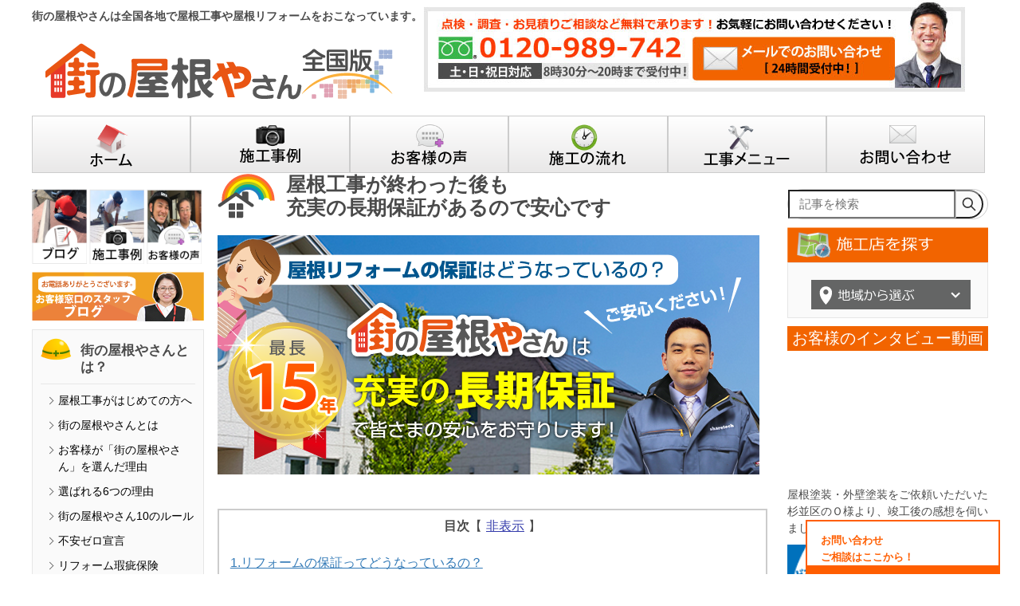

--- FILE ---
content_type: text/html; charset=UTF-8
request_url: https://xn--3kqz84af9af3v.net/longtermguarantee
body_size: 29645
content:
<!DOCTYPE html PUBLIC "-//W3C//DTD XHTML 1.0 Transitional//EN" "https://www.w3.org/TR/xhtml1/DTD/xhtml1-transitional.dtd">
<html xmlns="https://www.w3.org/1999/xhtml">

<head>

  <!-- Google Tag Manager -->
  <script>
    (function(w, d, s, l, i) {
      w[l] = w[l] || [];
      w[l].push({
        'gtm.start': new Date().getTime(),
        event: 'gtm.js'
      });
      var f = d.getElementsByTagName(s)[0],
        j = d.createElement(s),
        dl = l != 'dataLayer' ? '&l=' + l : '';
      j.async = true;
      j.src =
        'https://www.googletagmanager.com/gtm.js?id=' + i + dl;
      f.parentNode.insertBefore(j, f);
    })(window, document, 'script', 'dataLayer', 'GTM-KNBPQN8X');
  </script>
  <!-- End Google Tag Manager -->

  <meta name="viewport" content="width=device-width, initial-scale=1.0">
  <meta http-equiv="Content-Type" content="text/html; charset=utf-8">
  <link rel="stylesheet" id="wp-pagenavi-css" href="/wp-content/themes/yaneyasan/css/style4.css" type="text/css" media="all">
  <link rel="stylesheet" id="wp-pagenavi-css" href="/wp-content/themes/yaneyasan/css/master.css" type="text/css" media="all">
  <link rel="stylesheet" id="wp-pagenavi-css" href="/wp-content/themes/yaneyasan/test.css" type="text/css" media="all">
  <link rel="stylesheet" id="wp-pagenavi-css" href="/wp-content/themes/yaneyasan/css/kube.css" type="text/css" media="all">
  <link rel="shortcut icon" href="/wp-content/themes/yaneyasan/images/favicon_yane3.ico">





  <!------------------------　ここから　---------------------------------------------------->
    <!------------------------　ここまで　---------------------------------------------------->

  

    <title>屋根工事が終わった後も 充実の長期保証があるので安心です</title>
  <meta name="description" content="長期に渡る施工保証も街の屋根やさんの自慢の一つです。工事の種類や工事箇所にもよりますが、最長で15年の保証をお付けしております。工事の部位ごとに保証書も発行しておりますので、工事後も安心してお過ごしください。">
  <!-- Global site tag (gtag.js) - Google Analytics -->
  <script async src="https://www.googletagmanager.com/gtag/js?id=G-B4BSJD5MGS"></script>
  <script>
    window.dataLayer = window.dataLayer || [];

    function gtag() {
      dataLayer.push(arguments);
    }
    gtag('js', new Date());

    gtag('config', 'G-B4BSJD5MGS');
  </script>
  <script>
    (function(i, s, o, g, r, a, m) {
      i['GoogleAnalyticsObject'] = r;
      i[r] = i[r] || function() {
        (i[r].q = i[r].q || []).push(arguments)
      }, i[r].l = 1 * new Date();
      a = s.createElement(o),
        m = s.getElementsByTagName(o)[0];
      a.async = 1;
      a.src = g;
      m.parentNode.insertBefore(a, m)
    })(window, document, 'script', '//www.google-analytics.com/analytics.js', 'ga');

    ga('create', 'UA-40957879-1', 'xn--3kqz84af9af3v.net');
    ga('send', 'pageview');
  </script>



  <!-- マップ -->
  <script type="text/javascript" src="/wp-content/themes/yaneyasan/js/jquery-3.1.1.min.js"></script>
  <script type="text/javascript" src="/wp-content/themes/yaneyasan/js/jquery.rwdImageMaps.js"></script>
  <script>
    $(function() {
      $('img[usemap]').rwdImageMaps();
    });
  </script>



  <!-- 目次の表示非表示 -->
  <script>
    jQuery(function() {

      jQuery('#index_view').hide();
      jQuery('#index_view').on('click', function() {
        jQuery('#index_hidden').show();
        jQuery('#index_view').hide();
      });
      jQuery('#index_hidden').on('click', function() {
        jQuery('#index_view').show();
        jQuery('#index_hidden').hide();
      });
      jQuery("#index_toggle").on("click", function() {
        jQuery('#menumenu2').toggle();
      });
    });
  </script>



  <script src="/wp-content/themes/yaneyasan/heightLine.js"></script>
  <script type="text/javascript">
    $(function() {

      $('a img').hover(function() {

        $(this).attr('src', $(this).attr('src').replace('_off', '_on'));

      }, function() {

        if (!$(this).hasClass('currentPage')) {

          $(this).attr('src', $(this).attr('src').replace('_on', '_off'));

        }

      });

    });



    $(function() {
      // 親メニュー処理
      $('span').click(function() {
        // メニュー表示/非表示
        $(this).next('ul').slideToggle('fast');
      });

      // 子メニュー処理
      $('li').click(function(e) {
        // メニュー表示/非表示
        $(this).children('ul').slideToggle('fast');
        e.stopPropagation();
      });
    });

    $(function() {
      $(".menu3").css("display", "none");
      $(".button-toggle").on("click", function() {
        $(".menu3").slideToggle();
      });
    });

    $(function() {
      $('.tab li').click(function() {
        var index = $('.tab li').index(this);
        $('.tab_contents div').css('display', 'none');
        $('.tab_contents div').eq(index).css('display', 'block');
        $('.tab li').removeClass('select');
        $(this).addClass('select');
      });
    });



    $(function() {
      $('.tab2 li').click(function() {
        var index = $('.tab2 li').index(this);
        $('.tab_contents2 div').css('display', 'none');
        $('.tab_contents2 div').eq(index).css('display', 'block');
        $('.tab2 li').removeClass('select');
        $(this).addClass('select');
      });
    });



    $(function() {
      var glovalNav = $('.gloval__nav'); //　グローバルナビゲーションのセレクタ
      var navHeight = glovalNav.outerHeight(true); //　ナビゲーションのheight(marginやpadding,box-shadowも含む)
      var navOffset = glovalNav.offset().top; //　ブラウザの一番上からナビゲーションまでの位置

      // スクロールした時
      $(window).scroll(function() {
        // スクロールがナビゲーション位置に来たら
        if ($(this).scrollTop() > navOffset) {
          // ナビゲーションをfixedさせる
          glovalNav.css({
            'position': 'fixed',
            'top': 0,
            'width': '100%',
          });
          // ここは重要な部分で、fixedするとその分高さがなくなるので、margin-topを高さ分つけてあげます。
          $('.main__wrapper').css('margin-top', navHeight);
        } else {
          // ifのtrueでない場合、つまり、ナビゲーション位置に来ていない時はrelativeで元に戻す。staticでも可
          glovalNav.css('position', 'relative');
          $('.main__wrapper').css('margin-top', 'auto');
        }
      });
    });
  </script>

  <!-- Begin Mieruca Embed Code -->
  <script type="text/javascript" id="mierucajs">
    window.__fid = window.__fid || [];
    __fid.push([188820542]);
    (function() {
      function mieruca() {
        if (typeof window.__fjsld != "undefined") return;
        window.__fjsld = 1;
        var fjs = document.createElement('script');
        fjs.type = 'text/javascript';
        fjs.async = true;
        fjs.id = "fjssync";
        var timestamp = new Date;
        fjs.src = ('https:' == document.location.protocol ? 'https' : 'http') + '://hm.mieru-ca.com/service/js/mieruca-hm.js?v=' + timestamp.getTime();
        var x = document.getElementsByTagName('script')[0];
        x.parentNode.insertBefore(fjs, x);
      };
      setTimeout(mieruca, 500);
      document.readyState != "complete" ? (window.attachEvent ? window.attachEvent("onload", mieruca) : window.addEventListener("load", mieruca, false)) : mieruca();
    })();
  </script>
  <!-- End Mieruca Embed Code -->

  <meta name='robots' content='max-image-preview:large' />
<script type="text/javascript">
/* <![CDATA[ */
window._wpemojiSettings = {"baseUrl":"https:\/\/s.w.org\/images\/core\/emoji\/15.0.3\/72x72\/","ext":".png","svgUrl":"https:\/\/s.w.org\/images\/core\/emoji\/15.0.3\/svg\/","svgExt":".svg","source":{"concatemoji":"https:\/\/xn--3kqz84af9af3v.net\/wp-includes\/js\/wp-emoji-release.min.js?ver=6.6.4"}};
/*! This file is auto-generated */
!function(i,n){var o,s,e;function c(e){try{var t={supportTests:e,timestamp:(new Date).valueOf()};sessionStorage.setItem(o,JSON.stringify(t))}catch(e){}}function p(e,t,n){e.clearRect(0,0,e.canvas.width,e.canvas.height),e.fillText(t,0,0);var t=new Uint32Array(e.getImageData(0,0,e.canvas.width,e.canvas.height).data),r=(e.clearRect(0,0,e.canvas.width,e.canvas.height),e.fillText(n,0,0),new Uint32Array(e.getImageData(0,0,e.canvas.width,e.canvas.height).data));return t.every(function(e,t){return e===r[t]})}function u(e,t,n){switch(t){case"flag":return n(e,"\ud83c\udff3\ufe0f\u200d\u26a7\ufe0f","\ud83c\udff3\ufe0f\u200b\u26a7\ufe0f")?!1:!n(e,"\ud83c\uddfa\ud83c\uddf3","\ud83c\uddfa\u200b\ud83c\uddf3")&&!n(e,"\ud83c\udff4\udb40\udc67\udb40\udc62\udb40\udc65\udb40\udc6e\udb40\udc67\udb40\udc7f","\ud83c\udff4\u200b\udb40\udc67\u200b\udb40\udc62\u200b\udb40\udc65\u200b\udb40\udc6e\u200b\udb40\udc67\u200b\udb40\udc7f");case"emoji":return!n(e,"\ud83d\udc26\u200d\u2b1b","\ud83d\udc26\u200b\u2b1b")}return!1}function f(e,t,n){var r="undefined"!=typeof WorkerGlobalScope&&self instanceof WorkerGlobalScope?new OffscreenCanvas(300,150):i.createElement("canvas"),a=r.getContext("2d",{willReadFrequently:!0}),o=(a.textBaseline="top",a.font="600 32px Arial",{});return e.forEach(function(e){o[e]=t(a,e,n)}),o}function t(e){var t=i.createElement("script");t.src=e,t.defer=!0,i.head.appendChild(t)}"undefined"!=typeof Promise&&(o="wpEmojiSettingsSupports",s=["flag","emoji"],n.supports={everything:!0,everythingExceptFlag:!0},e=new Promise(function(e){i.addEventListener("DOMContentLoaded",e,{once:!0})}),new Promise(function(t){var n=function(){try{var e=JSON.parse(sessionStorage.getItem(o));if("object"==typeof e&&"number"==typeof e.timestamp&&(new Date).valueOf()<e.timestamp+604800&&"object"==typeof e.supportTests)return e.supportTests}catch(e){}return null}();if(!n){if("undefined"!=typeof Worker&&"undefined"!=typeof OffscreenCanvas&&"undefined"!=typeof URL&&URL.createObjectURL&&"undefined"!=typeof Blob)try{var e="postMessage("+f.toString()+"("+[JSON.stringify(s),u.toString(),p.toString()].join(",")+"));",r=new Blob([e],{type:"text/javascript"}),a=new Worker(URL.createObjectURL(r),{name:"wpTestEmojiSupports"});return void(a.onmessage=function(e){c(n=e.data),a.terminate(),t(n)})}catch(e){}c(n=f(s,u,p))}t(n)}).then(function(e){for(var t in e)n.supports[t]=e[t],n.supports.everything=n.supports.everything&&n.supports[t],"flag"!==t&&(n.supports.everythingExceptFlag=n.supports.everythingExceptFlag&&n.supports[t]);n.supports.everythingExceptFlag=n.supports.everythingExceptFlag&&!n.supports.flag,n.DOMReady=!1,n.readyCallback=function(){n.DOMReady=!0}}).then(function(){return e}).then(function(){var e;n.supports.everything||(n.readyCallback(),(e=n.source||{}).concatemoji?t(e.concatemoji):e.wpemoji&&e.twemoji&&(t(e.twemoji),t(e.wpemoji)))}))}((window,document),window._wpemojiSettings);
/* ]]> */
</script>
<link rel='stylesheet' id='my_admin_style-css' href='https://xn--3kqz84af9af3v.net/wp-content/plugins/st-phase/st-contents.css?ver=6.6.4' type='text/css' media='all' />
<style id='wp-emoji-styles-inline-css' type='text/css'>

	img.wp-smiley, img.emoji {
		display: inline !important;
		border: none !important;
		box-shadow: none !important;
		height: 1em !important;
		width: 1em !important;
		margin: 0 0.07em !important;
		vertical-align: -0.1em !important;
		background: none !important;
		padding: 0 !important;
	}
</style>
<link rel='stylesheet' id='wp-block-library-css' href='https://xn--3kqz84af9af3v.net/wp-includes/css/dist/block-library/style.min.css?ver=6.6.4' type='text/css' media='all' />
<style id='classic-theme-styles-inline-css' type='text/css'>
/*! This file is auto-generated */
.wp-block-button__link{color:#fff;background-color:#32373c;border-radius:9999px;box-shadow:none;text-decoration:none;padding:calc(.667em + 2px) calc(1.333em + 2px);font-size:1.125em}.wp-block-file__button{background:#32373c;color:#fff;text-decoration:none}
</style>
<style id='global-styles-inline-css' type='text/css'>
:root{--wp--preset--aspect-ratio--square: 1;--wp--preset--aspect-ratio--4-3: 4/3;--wp--preset--aspect-ratio--3-4: 3/4;--wp--preset--aspect-ratio--3-2: 3/2;--wp--preset--aspect-ratio--2-3: 2/3;--wp--preset--aspect-ratio--16-9: 16/9;--wp--preset--aspect-ratio--9-16: 9/16;--wp--preset--color--black: #000000;--wp--preset--color--cyan-bluish-gray: #abb8c3;--wp--preset--color--white: #ffffff;--wp--preset--color--pale-pink: #f78da7;--wp--preset--color--vivid-red: #cf2e2e;--wp--preset--color--luminous-vivid-orange: #ff6900;--wp--preset--color--luminous-vivid-amber: #fcb900;--wp--preset--color--light-green-cyan: #7bdcb5;--wp--preset--color--vivid-green-cyan: #00d084;--wp--preset--color--pale-cyan-blue: #8ed1fc;--wp--preset--color--vivid-cyan-blue: #0693e3;--wp--preset--color--vivid-purple: #9b51e0;--wp--preset--gradient--vivid-cyan-blue-to-vivid-purple: linear-gradient(135deg,rgba(6,147,227,1) 0%,rgb(155,81,224) 100%);--wp--preset--gradient--light-green-cyan-to-vivid-green-cyan: linear-gradient(135deg,rgb(122,220,180) 0%,rgb(0,208,130) 100%);--wp--preset--gradient--luminous-vivid-amber-to-luminous-vivid-orange: linear-gradient(135deg,rgba(252,185,0,1) 0%,rgba(255,105,0,1) 100%);--wp--preset--gradient--luminous-vivid-orange-to-vivid-red: linear-gradient(135deg,rgba(255,105,0,1) 0%,rgb(207,46,46) 100%);--wp--preset--gradient--very-light-gray-to-cyan-bluish-gray: linear-gradient(135deg,rgb(238,238,238) 0%,rgb(169,184,195) 100%);--wp--preset--gradient--cool-to-warm-spectrum: linear-gradient(135deg,rgb(74,234,220) 0%,rgb(151,120,209) 20%,rgb(207,42,186) 40%,rgb(238,44,130) 60%,rgb(251,105,98) 80%,rgb(254,248,76) 100%);--wp--preset--gradient--blush-light-purple: linear-gradient(135deg,rgb(255,206,236) 0%,rgb(152,150,240) 100%);--wp--preset--gradient--blush-bordeaux: linear-gradient(135deg,rgb(254,205,165) 0%,rgb(254,45,45) 50%,rgb(107,0,62) 100%);--wp--preset--gradient--luminous-dusk: linear-gradient(135deg,rgb(255,203,112) 0%,rgb(199,81,192) 50%,rgb(65,88,208) 100%);--wp--preset--gradient--pale-ocean: linear-gradient(135deg,rgb(255,245,203) 0%,rgb(182,227,212) 50%,rgb(51,167,181) 100%);--wp--preset--gradient--electric-grass: linear-gradient(135deg,rgb(202,248,128) 0%,rgb(113,206,126) 100%);--wp--preset--gradient--midnight: linear-gradient(135deg,rgb(2,3,129) 0%,rgb(40,116,252) 100%);--wp--preset--font-size--small: 13px;--wp--preset--font-size--medium: 20px;--wp--preset--font-size--large: 36px;--wp--preset--font-size--x-large: 42px;--wp--preset--spacing--20: 0.44rem;--wp--preset--spacing--30: 0.67rem;--wp--preset--spacing--40: 1rem;--wp--preset--spacing--50: 1.5rem;--wp--preset--spacing--60: 2.25rem;--wp--preset--spacing--70: 3.38rem;--wp--preset--spacing--80: 5.06rem;--wp--preset--shadow--natural: 6px 6px 9px rgba(0, 0, 0, 0.2);--wp--preset--shadow--deep: 12px 12px 50px rgba(0, 0, 0, 0.4);--wp--preset--shadow--sharp: 6px 6px 0px rgba(0, 0, 0, 0.2);--wp--preset--shadow--outlined: 6px 6px 0px -3px rgba(255, 255, 255, 1), 6px 6px rgba(0, 0, 0, 1);--wp--preset--shadow--crisp: 6px 6px 0px rgba(0, 0, 0, 1);}:where(.is-layout-flex){gap: 0.5em;}:where(.is-layout-grid){gap: 0.5em;}body .is-layout-flex{display: flex;}.is-layout-flex{flex-wrap: wrap;align-items: center;}.is-layout-flex > :is(*, div){margin: 0;}body .is-layout-grid{display: grid;}.is-layout-grid > :is(*, div){margin: 0;}:where(.wp-block-columns.is-layout-flex){gap: 2em;}:where(.wp-block-columns.is-layout-grid){gap: 2em;}:where(.wp-block-post-template.is-layout-flex){gap: 1.25em;}:where(.wp-block-post-template.is-layout-grid){gap: 1.25em;}.has-black-color{color: var(--wp--preset--color--black) !important;}.has-cyan-bluish-gray-color{color: var(--wp--preset--color--cyan-bluish-gray) !important;}.has-white-color{color: var(--wp--preset--color--white) !important;}.has-pale-pink-color{color: var(--wp--preset--color--pale-pink) !important;}.has-vivid-red-color{color: var(--wp--preset--color--vivid-red) !important;}.has-luminous-vivid-orange-color{color: var(--wp--preset--color--luminous-vivid-orange) !important;}.has-luminous-vivid-amber-color{color: var(--wp--preset--color--luminous-vivid-amber) !important;}.has-light-green-cyan-color{color: var(--wp--preset--color--light-green-cyan) !important;}.has-vivid-green-cyan-color{color: var(--wp--preset--color--vivid-green-cyan) !important;}.has-pale-cyan-blue-color{color: var(--wp--preset--color--pale-cyan-blue) !important;}.has-vivid-cyan-blue-color{color: var(--wp--preset--color--vivid-cyan-blue) !important;}.has-vivid-purple-color{color: var(--wp--preset--color--vivid-purple) !important;}.has-black-background-color{background-color: var(--wp--preset--color--black) !important;}.has-cyan-bluish-gray-background-color{background-color: var(--wp--preset--color--cyan-bluish-gray) !important;}.has-white-background-color{background-color: var(--wp--preset--color--white) !important;}.has-pale-pink-background-color{background-color: var(--wp--preset--color--pale-pink) !important;}.has-vivid-red-background-color{background-color: var(--wp--preset--color--vivid-red) !important;}.has-luminous-vivid-orange-background-color{background-color: var(--wp--preset--color--luminous-vivid-orange) !important;}.has-luminous-vivid-amber-background-color{background-color: var(--wp--preset--color--luminous-vivid-amber) !important;}.has-light-green-cyan-background-color{background-color: var(--wp--preset--color--light-green-cyan) !important;}.has-vivid-green-cyan-background-color{background-color: var(--wp--preset--color--vivid-green-cyan) !important;}.has-pale-cyan-blue-background-color{background-color: var(--wp--preset--color--pale-cyan-blue) !important;}.has-vivid-cyan-blue-background-color{background-color: var(--wp--preset--color--vivid-cyan-blue) !important;}.has-vivid-purple-background-color{background-color: var(--wp--preset--color--vivid-purple) !important;}.has-black-border-color{border-color: var(--wp--preset--color--black) !important;}.has-cyan-bluish-gray-border-color{border-color: var(--wp--preset--color--cyan-bluish-gray) !important;}.has-white-border-color{border-color: var(--wp--preset--color--white) !important;}.has-pale-pink-border-color{border-color: var(--wp--preset--color--pale-pink) !important;}.has-vivid-red-border-color{border-color: var(--wp--preset--color--vivid-red) !important;}.has-luminous-vivid-orange-border-color{border-color: var(--wp--preset--color--luminous-vivid-orange) !important;}.has-luminous-vivid-amber-border-color{border-color: var(--wp--preset--color--luminous-vivid-amber) !important;}.has-light-green-cyan-border-color{border-color: var(--wp--preset--color--light-green-cyan) !important;}.has-vivid-green-cyan-border-color{border-color: var(--wp--preset--color--vivid-green-cyan) !important;}.has-pale-cyan-blue-border-color{border-color: var(--wp--preset--color--pale-cyan-blue) !important;}.has-vivid-cyan-blue-border-color{border-color: var(--wp--preset--color--vivid-cyan-blue) !important;}.has-vivid-purple-border-color{border-color: var(--wp--preset--color--vivid-purple) !important;}.has-vivid-cyan-blue-to-vivid-purple-gradient-background{background: var(--wp--preset--gradient--vivid-cyan-blue-to-vivid-purple) !important;}.has-light-green-cyan-to-vivid-green-cyan-gradient-background{background: var(--wp--preset--gradient--light-green-cyan-to-vivid-green-cyan) !important;}.has-luminous-vivid-amber-to-luminous-vivid-orange-gradient-background{background: var(--wp--preset--gradient--luminous-vivid-amber-to-luminous-vivid-orange) !important;}.has-luminous-vivid-orange-to-vivid-red-gradient-background{background: var(--wp--preset--gradient--luminous-vivid-orange-to-vivid-red) !important;}.has-very-light-gray-to-cyan-bluish-gray-gradient-background{background: var(--wp--preset--gradient--very-light-gray-to-cyan-bluish-gray) !important;}.has-cool-to-warm-spectrum-gradient-background{background: var(--wp--preset--gradient--cool-to-warm-spectrum) !important;}.has-blush-light-purple-gradient-background{background: var(--wp--preset--gradient--blush-light-purple) !important;}.has-blush-bordeaux-gradient-background{background: var(--wp--preset--gradient--blush-bordeaux) !important;}.has-luminous-dusk-gradient-background{background: var(--wp--preset--gradient--luminous-dusk) !important;}.has-pale-ocean-gradient-background{background: var(--wp--preset--gradient--pale-ocean) !important;}.has-electric-grass-gradient-background{background: var(--wp--preset--gradient--electric-grass) !important;}.has-midnight-gradient-background{background: var(--wp--preset--gradient--midnight) !important;}.has-small-font-size{font-size: var(--wp--preset--font-size--small) !important;}.has-medium-font-size{font-size: var(--wp--preset--font-size--medium) !important;}.has-large-font-size{font-size: var(--wp--preset--font-size--large) !important;}.has-x-large-font-size{font-size: var(--wp--preset--font-size--x-large) !important;}
:where(.wp-block-post-template.is-layout-flex){gap: 1.25em;}:where(.wp-block-post-template.is-layout-grid){gap: 1.25em;}
:where(.wp-block-columns.is-layout-flex){gap: 2em;}:where(.wp-block-columns.is-layout-grid){gap: 2em;}
:root :where(.wp-block-pullquote){font-size: 1.5em;line-height: 1.6;}
</style>
<link rel='stylesheet' id='richtext-style-css' href='https://xn--3kqz84af9af3v.net/wp-content/plugins/st-editor-toolbar-buttons/richtext-style.css?ver=6.6.4' type='text/css' media='all' />
<link rel='stylesheet' id='search-form-style-css' href='https://xn--3kqz84af9af3v.net/wp-content/plugins/st-search/css/search-form.css?ver=6.6.4' type='text/css' media='all' />
<style id='search-form-style-inline-css' type='text/css'>
#rightsaideber .site-search-form {
    margin-bottom: 10px;
}
.headersp .menu3 .site-search-form {
    max-width: 350px;
    margin: 20px auto 0;
}
</style>
<link rel='stylesheet' id='wp-pagenavi-css' href='https://xn--3kqz84af9af3v.net/wp-content/plugins/wp-pagenavi/pagenavi-css.css?ver=2.70' type='text/css' media='all' />
<link rel='stylesheet' id='dashicons-css' href='https://xn--3kqz84af9af3v.net/wp-includes/css/dashicons.min.css?ver=6.6.4' type='text/css' media='all' />
<script type="text/javascript" src="https://xn--3kqz84af9af3v.net/wp-content/plugins/respondjs/js/respond.min.js?ver=1.4.2" id="respondjs-js"></script>
<script type="text/javascript" src="https://xn--3kqz84af9af3v.net/wp-includes/js/jquery/jquery.min.js?ver=3.7.1" id="jquery-core-js"></script>
<script type="text/javascript" src="https://xn--3kqz84af9af3v.net/wp-includes/js/jquery/jquery-migrate.min.js?ver=3.4.1" id="jquery-migrate-js"></script>
<script type="text/javascript" src="https://xn--3kqz84af9af3v.net/wp-content/plugins/st-search/js/search-form.js?ver=6.6.4" id="search-form-script-js"></script>
<link rel="https://api.w.org/" href="https://xn--3kqz84af9af3v.net/wp-json/" /><link rel="alternate" title="JSON" type="application/json" href="https://xn--3kqz84af9af3v.net/wp-json/wp/v2/pages/59424" /><link rel="EditURI" type="application/rsd+xml" title="RSD" href="https://xn--3kqz84af9af3v.net/xmlrpc.php?rsd" />
<meta name="generator" content="WordPress 6.6.4" />
<link rel="canonical" href="https://xn--3kqz84af9af3v.net/longtermguarantee" />
<link rel='shortlink' href='https://xn--3kqz84af9af3v.net/?p=59424' />
<link rel="alternate" title="oEmbed (JSON)" type="application/json+oembed" href="https://xn--3kqz84af9af3v.net/wp-json/oembed/1.0/embed?url=https%3A%2F%2Fxn--3kqz84af9af3v.net%2Flongtermguarantee" />
<link rel="alternate" title="oEmbed (XML)" type="text/xml+oembed" href="https://xn--3kqz84af9af3v.net/wp-json/oembed/1.0/embed?url=https%3A%2F%2Fxn--3kqz84af9af3v.net%2Flongtermguarantee&#038;format=xml" />
</head>













<body>

  <!-- Google Tag Manager (noscript) -->
  <noscript><iframe src="https://www.googletagmanager.com/ns.html?id=GTM-KNBPQN8X"
      height="0" width="0" style="display:none;visibility:hidden"></iframe></noscript>
  <!-- End Google Tag Manager (noscript) -->

  <!-- ｐｃ・スマホメニュー -->
  <!--<a href="/キャンペーン/屋根の雨漏り対策"><img src="/wp-content/themes/yaneyasan/images/sumahotop/amamori.png"  alt="雨漏り必ず止めます"/ class="spsp"></a>-->
  <!-- <a href=""><img src="/wp-content/themes/yaneyasan/images/sumahotop/k.png"  alt="火災保険の適用で屋根補修費用が実質無料"/ class="spsp"></a> -->
    <div class="sp headersp ma-b10 menuposition2 gloval__nav">

    <div class="splogo"><a href="/"><img src="/wp-content/themes/yaneyasan/images/sumahotop/rogosp.png" alt="街の屋根やさんロゴ" / style="padding-top: 12px;"></a></div>
    <div class="sptell"><a href="tel:0120989742" onclick="ga('send', 'event', '電話リンク', 'タップ'); gtag('event','tap_phone_link');"><img src="/wp-content/themes/yaneyasan/images/img/phone.png" alt="お電話でのお問い合わせ" /></a></div>
    <div class="spmail"><a href="/お問い合わせ" onclick="ga('send', 'event', 'メールリンク', 'タップ'); gtag('event','tap_mail_link');"><img src="/wp-content/themes/yaneyasan/images/img/mail.png" alt="メールでのお問い合わせ" /></a></div>
    <div class="button-toggle"><img src="/wp-content/themes/yaneyasan/images/img/menu.png" /></div>
    <div class="clear"></div>

    <!--------------------------------- spmenu ------------------------------------------------------->


    <div class="menu3">
      <!-- メニュー中身 -->


          <form role="search" method="post" class="site-search-form" action="https://xn--3kqz84af9af3v.net/search/">
        <label>
            <span class="screen-reader-text">記事を検索</span>
            <input type="search" class="search-field" placeholder="記事を検索" value="" name="s" autocomplete="off" />
        </label>
        <button type="submit" class="search-submit" value="検索">
            <svg width="20" height="20" viewBox="0 0 24 24" fill="none" xmlns="http://www.w3.org/2000/svg">
                <circle cx="10" cy="10" r="7" stroke="#333" stroke-width="2" fill="none"></circle>
                <line x1="15" y1="15" x2="21" y2="21" stroke="#333" stroke-width="2" stroke-linecap="round" fill="none"></line>
            </svg>
        </button>
    </form>
      <ul class="accordion-menu" style="overflow: auto; max-height: 400px;">

        <a href="/">
          <div class="dropdownlink"><i class="" aria-hidden="true"></i><b class="mo">ホーム</b>
            <!-- <i class="fa fa-chevron-down" aria-hidden="true"></i> -->
          </div>
        </a>


        <a href="/全国エリアページ">
          <div class="dropdownlink"><i class="" aria-hidden="true"></i> <b class="mo">施工店を探す</b>
            <!-- <i class="fa fa-chevron-down" aria-hidden="true"></i> -->
          </div>
        </a>

        <a href="/キャンペーン/屋根の雨漏り対策">
          <div class="dropdownlink"><i class="" aria-hidden="true"></i> <b class="mo">雨漏り完全に止めます</b>
            <!-- <i class="fa fa-chevron-down" aria-hidden="true"></i> -->
          </div>
        </a>


        <li>
          <div class="dropdownlink"><i class="" aria-hidden="true"></i> <b class="mo">工事メニュー<img src="https://xn--3kqz84af9af3v.net/wp-content/uploads/2018/03/8.jpg" class="yazirusiimg"><img src="https://xn--3kqz84af9af3v.net/wp-content/uploads/2018/03/af767b7e4ae069d54f9ea839858d4c6d.jpg" class="yazirusiimg2"></b>
            <!-- <i class="fa fa-chevron-down" aria-hidden="true"></i> -->
          </div>
          <ul class="submenuItems">

            <table style="width: 100%;">
              <tr>
                <td class="w50-l"><a href="/屋根工事について/葺き替え工事/">屋根葺き替え工事</a></td>
                <td class="w50-r"><a href="/屋根工事について/屋根カバー工事">屋根カバー工法</a></td>
              </tr>
              <tr>
                <td class="w50"><a href="/屋根工事について/漆喰工事">漆喰工事</a></td>
                <td class="w50"><a href="/屋根工事について/屋根・外壁塗装工事">屋根塗装・外壁塗装</a></td>
              </tr>
              <tr>
                <td class="w50"><a href="/屋根工事について/板金工事">棟板金工事</a></td>
                <td class="w50"><a href="/屋根工事について/雨樋工事">雨樋工事</a></td>
              </tr>
              <tr>
                <td class="w50"><a href="/屋根工事について/防水工事">防水工事</a></td>
                <td class="w50"><a href="/apartment-maintenance">アパート・マンションメンテナンス</a></td>
              </tr>
            </table>

          </ul>
        </li>

        <!-- メニュー開閉時のアイコン切り替えjQuery-->
        <script>
          jQuery(document).ready(function() {
            jQuery('img.yazirusiimg').show();
            jQuery('img.yazirusiimg2').hide();
            jQuery('div.dropdownlink').click(function() {
              jQuery(this).find('img').toggle();
            });

          });
        </script>

        <a href="/現場ブログ">
          <div class="dropdownlink"><i class="" aria-hidden="true"></i> <b class="mo">現場ブログ</b>
            <!-- <i class="fa fa-chevron-down" aria-hidden="true"></i> -->
          </div>
        </a>


        <a href="/施工事例一覧">
          <div class="dropdownlink"><i class="" aria-hidden="true"></i> <b class="mo">施工事例</b>
            <!-- <i class="fa fa-chevron-down" aria-hidden="true"></i> -->
          </div>
        </a>


        <a href="/お客様の声">
          <div class="dropdownlink"><i class="" aria-hidden="true"></i> <b class="mo">お客様の声</b>
            <!-- <i class="fa fa-chevron-down" aria-hidden="true"></i> -->
          </div>
        </a>


        <li>
          <div class="dropdownlink"><i class="" aria-hidden="true"></i> <b class="mo">街の屋根やさんとは？<img src="https://xn--3kqz84af9af3v.net/wp-content/uploads/2018/03/8.jpg" class="yazirusiimg"><img src="https://xn--3kqz84af9af3v.net/wp-content/uploads/2018/03/af767b7e4ae069d54f9ea839858d4c6d.jpg" class="yazirusiimg2"></b>
            <!-- <i class="fa fa-chevron-down" aria-hidden="true"></i> -->
          </div>
          <ul class="submenuItems">

            <table style="width: 100%;">
              <tr>
                <td class="w50-l"><a href="/firstcontact">屋根工事がはじめての方へ</a></td>
                <td class="w50-r"><a href="/街の屋根やさんとは">街の屋根やさんとは？</a></td>
              </tr>
              <tr>
                <td class="w50"><a href="/お客様が「街の屋根やさん」を選んだ理由">お客様が「街の屋根やさん」を選んだ理由</a></td>
                <td class="w50"><a href="/選ばれる6つの理由">選ばれる6つの理由</a></td>
              </tr>
              <tr>
                <td class="w50"><a href="/街の屋根やさんの12のルール">街の屋根やさん12のルール</a></td>
                <td class="w50"><a href="/不安ゼロ宣言">不安ゼロ宣言</a></td>
              </tr>
              <tr>
                <td class="w50"><a href="https://xn--3kqz84af9af3v.net/%E8%A1%97%E3%81%AE%E5%B1%8B%E6%A0%B9%E3%82%84%E3%81%95%E3%82%93%E3%81%AF%E5%AE%89%E5%BF%83%E3%81%AE%E3%83%AA%E3%83%95%E3%82%A9%E3%83%BC%E3%83%A0%E7%91%95%E7%96%B5%E4%BF%9D%E9%99%BA%E7%99%BB%E9%8C%B2%E4%BA%8B%E6%A5%AD%E8%80%85%E3%81%A7%E3%81%99">リフォーム瑕疵保険</a></td>
                <td class="w50"><a href="/屋根リフォームの流れ">施工の流れ</a></td>
              </tr>
              <tr>
                <td class="w50"><a href="/ここまでやります無料点検">ここまでやります無料点検</a></td>
                <td class="w50"><a href="/スタッフ紹介｜加盟店・直営店">スタッフ紹介</a></td>
              </tr>
            </table>

          </ul>
        </li>


        <li>
          <div class="dropdownlink"><i class="" aria-hidden="true"></i> <b class="mo">屋根の専門業者が教える屋根知識<img src="https://xn--3kqz84af9af3v.net/wp-content/uploads/2018/03/8.jpg" class="yazirusiimg"><img src="https://xn--3kqz84af9af3v.net/wp-content/uploads/2018/03/af767b7e4ae069d54f9ea839858d4c6d.jpg" class="yazirusiimg2"></b>
            <!-- <i class="fa fa-chevron-down" aria-hidden="true"></i> -->
          </div>
          <ul class="submenuItems">
            <table style="width: 100%;">

              <tr>
                <td class="w50-l"><a href="/partname.html">お住まいの各部位の名称</a></td>
                <td class="w50-r"><a href="/yaneshape">屋根の形状</a></td>
              </tr>
              <tr>
                <td class="w50"><a href="/attic">屋根裏・小屋裏</a></td>
                <td class="w50"><a href="/reformcaution">勾配と屋根材の関係</a></td>
              </tr>
              <tr>
                <td class="w50"><a href="/kawara-howtodistinguish">瓦の種類と見分け方</td>
                <td class="w50"><a href="/asbesto">建材のアスベスト問題</a></td>
              </tr>
              <tr>
                <td class="w50"><a href="/roofing">防水紙の重要性</a></td>
                <td class="w50"><a href="/yanetips">屋根の豆知識</a></td>
              </tr>
              <tr>
                <td class="w50"><a href="/yane-maintenance">屋根のメンテナンスサイクル</a></td>
                <td class="w50"><a href="/galva-color">ガルバリウム鋼板屋根で人気の色とは？</a></td>
              </tr>
            </table>

          </ul>
        </li>


        <li>
          <div class="dropdownlink"><i class="" aria-hidden="true"></i> <b class="mo">街の屋根やさんおすすめ屋根材<img src="https://xn--3kqz84af9af3v.net/wp-content/uploads/2018/03/8.jpg" class="yazirusiimg"><img src="https://xn--3kqz84af9af3v.net/wp-content/uploads/2018/03/af767b7e4ae069d54f9ea839858d4c6d.jpg" class="yazirusiimg2"></b>
            <!-- <i class="fa fa-chevron-down" aria-hidden="true"></i> -->
          </div>
          <ul class="submenuItems">
            <table style="width: 100%;">
              <tr>
                <td class="w50-l"><a href="/garutekuto">スーパーガルテクト</a></td>
                <td class="w50-r"><a href="/rooga.html">ルーガ</a></td>
              </tr>
              <tr>
                <td class="w50"><a href="/dsroofing.html">エコグラーニ</a></td>
                <td class="w50"><a href="/centerloof.html">横暖ルーフ</a></td>
              </tr>
            </table>
          </ul>
        </li>


        <li>
          <div class="dropdownlink"><i class="" aria-hidden="true"></i> <b class="mo">知って得する屋根工事情報<img src="https://xn--3kqz84af9af3v.net/wp-content/uploads/2018/03/8.jpg" class="yazirusiimg"><img src="https://xn--3kqz84af9af3v.net/wp-content/uploads/2018/03/af767b7e4ae069d54f9ea839858d4c6d.jpg" class="yazirusiimg2"></b>
            <!-- <i class="fa fa-chevron-down" aria-hidden="true"></i> -->
          </div>

          <ul class="submenuItems">

            <table style="width: 100%;">
              <tr>
                <td class="w50-l"><a href="/失敗しないコツをお教えします">失敗しない屋根リフォームのコツ</a></td>
                <td class="w50-r"><a href="/repair.html">お住まいが教えてくれる屋根補修のサイン</a></td>
              </tr>
              <tr>
                <td class="w50"><a href="/yanehukikaevsyanecover">葺き替えとカバー工法どちらを選ぶのが正解？</a></td>
                <td class="w50"><a href="/屋根リフォーム会社を選ぶ6つのポイント">屋根リフォーム会社を選ぶ６つのポイント</a></td>
              </tr>
              <tr>
                <td class="w50"><a href="/colonial">コロニアル屋根の特徴とは！？</a></td>
                <td class="w50"><a href="/rainleak-insurance">雨漏り修理に火災保険が適用される条件とは？</a></td>
              </tr>
              <tr>
                <td class="w50"><a href="/corporation-roof">法人様の屋根工事・改修・リフォーム工事もお任せください！</a></td>
                <td class="w50"><a href="/slate-repair">スレート屋根の欠け・割れは補修すべき？</a></td>
              </tr>
              <tr>
                <td class="w50"><a href="/select-roofing">スレート・ガルバリウム鋼板はどちらが優れている？</a></td>
                <td class="w50"><a href="/galva-shingle">「ガルバリウム鋼板」と「アスファルトシングル」はどちらが屋根リフォームに最適？</a></td>
              </tr>
              <tr>
                <td class="w50"><a href="/folded-plate">折半屋根はどんな屋根？</a></td>
                <td class="w50"></td>
              </tr>
              <!--<tr>
		<td class="w50"><a href="/新人のリフォーム学ブログ">新人のリフォーム学ブログ</a></td><td class="w50"></td>
	</tr>-->
            </table>

          </ul>
        </li>


        <li>
          <div class="dropdownlink"><i class="" aria-hidden="true"></i> <b class="mo">納得できる屋根工事のために<img src="https://xn--3kqz84af9af3v.net/wp-content/uploads/2018/03/8.jpg" class="yazirusiimg"><img src="https://xn--3kqz84af9af3v.net/wp-content/uploads/2018/03/af767b7e4ae069d54f9ea839858d4c6d.jpg" class="yazirusiimg2"></b>
            <!-- <i class="fa fa-chevron-down" aria-hidden="true"></i> -->
          </div>

          <ul class="submenuItems">

            <table style="width: 100%;">
              <tr>
                <td class="w50-l"><a href="/estimate-commentary">この見積もり大丈夫？見積もり項目徹底解説</a></td>
                <td class="w50-r"><a href="/whichdeals">被害が出る前!? 出た後!? 屋根工事はどちらがお得？</a></td>
              </tr>
              <tr>
                <td class="w50"><a href="/salestalk">こんな営業トークには要注意</a></td>
                <td class="w50"><a href="/visitsuppliers-trouble">訪問販売トラブル事例</a></td>
              </tr>
              <tr>
                <td class="w50"><a href="/tenken_syouhou">屋根の点検商法に注意！被害を防ぐ方法・トラブル事例</a></td>
                <td class="w50"></td>
              </tr>

            </table>

          </ul>
        </li>


        <li>
          <div class="dropdownlink"><i class="" aria-hidden="true"></i> <b class="mo">街の屋根やさんおすすめ屋根塗料<img src="https://xn--3kqz84af9af3v.net/wp-content/uploads/2018/03/8.jpg" class="yazirusiimg"><img src="https://xn--3kqz84af9af3v.net/wp-content/uploads/2018/03/af767b7e4ae069d54f9ea839858d4c6d.jpg" class="yazirusiimg2"></b>
            <!-- <i class="fa fa-chevron-down" aria-hidden="true"></i> -->
          </div>

          <ul class="submenuItems">

            <table style="width: 100%;">
              <tr>
                <td class="w50-l"><a href="/superceranmildir.html">ダイヤスーパーセラン</a></td>
                <td class="w50-r"><a href="/thermo-eye.html">サーモアイ</a></td>
              </tr>
              <tr>
                <td class="w50"><a href="/besukorofira.html">ベスコロフィラー</a></td>
                               <td class="w50"><a href="/danest">ダンネスト</a></td>
              </tr>
            </table>

          </ul>
        </li>


        <a href="/会社概要｜直営店・加盟店">
          <div class="dropdownlink"><i class="" aria-hidden="true"></i> <b class="mo">会社概要</b>
            <!-- <i class="fa fa-chevron-down" aria-hidden="true"></i> -->
            <!-- <i class="fa fa-chevron-down" aria-hidden="true"></i> -->
          </div>
        </a>

        <a href="/お問い合わせ">
          <div class="dropdownlink"><i class="" aria-hidden="true"></i> <b class="mo">お問い合わせ</b>
            <!-- <i class="fa fa-chevron-down" aria-hidden="true"></i> -->
            <!-- <i class="fa fa-chevron-down" aria-hidden="true"></i> -->
          </div>
        </a>


      </ul>
    </div>

    <!--------------------------------- spmenu ------------------------------------------------------->

    <div class="clear"></div>
  </div>

  <div id="wrapper">
    <div id="header">
      <div class="inner">
        <div class="logo" style="width: 41%;">
          <h1>街の屋根やさんは全国各地で屋根工事や屋根リフォームをおこなっています。</h1>
          <p class="logo" style="margin:5px; width: 100%;"><a href="/"><img src="/wp-content/themes/yaneyasan/images/img/yaneyasan_portallogo.png" alt="屋根工事・屋根リフォーム専門店　街の屋根やさんポータル"></a></p>
        </div><!--logo-->

        <div id="otoiawasehover">
          <div class="contact" style="width: 59%; margin-top: 0px;">
            <a href="https://xn--3kqz84af9af3v.net/%E3%81%8A%E5%95%8F%E3%81%84%E5%90%88%E3%82%8F%E3%81%9B"><img src="/wp-content/themes/yaneyasan/images/img/contact_bunner.jpg" alt="屋根工事・屋根リフォーム専門店　街の屋根やさんポータル"></a>


            <!-- 電話対応案内 -->
            <!--<p style="color: #f00; font-weight: bold;">※台風の影響で電話が混み合っており、通じにくくなっております。<br>お手数ですがメールでのお問い合わせ・ご相談をお願い致します。</p>
		<div style="clear: both;"></div>-->

            <!-- スタッフ被災 -->
            <!--<p style="color: #f00; font-weight: bold;">※台風の影響により、スタッフの出社が不可能で現在、お受け付けができません。<br>ご迷惑をおかけして大変、申し訳ございません。</p>
		<div style="clear: both;"></div>-->

            <!-- 停電 -->
            <!--<p style="color: #f00; font-weight: bold;">※台風の影響により、スタッフの出社が不可能で現在、お受け付けができません。<br>ご迷惑をおかけして大変、申し訳ございません。</p>
		<div style="clear: both;"></div>-->



            <!--<p class="saigai-tel">上記、お電話が繋がりにくい場合はコチラ、<span>0120-989-936</span></p>-->
          </div><!--contact-->
        </div><!--otoiawasehover-->

        <div class="clear"></div>

        <div id="menu">
          <ul class="clearfix">
            <li><a href="/"><img src="/wp-content/themes/yaneyasan/images/img/menu_02.png" alt="ホーム" /></a></li>
            <li><a href="/施工事例一覧"><img src="/wp-content/themes/yaneyasan/images/img/menu_04.png" alt="施工事例" /></a></li>
            <li><a href="/お客様の声"><img src="/wp-content/themes/yaneyasan/images/img/menu_06.png" alt="お客様の声" /></a></li>
            <li><a href="/屋根リフォームの流れ"><img src="/wp-content/themes/yaneyasan/images/img/menu_08.png" alt="施工の流れ" /></a></li>
            <li><a href="/街の屋根やさんとは#工事メニュー"><img src="/wp-content/themes/yaneyasan/images/img/menu_10.png" alt="工事メニュー" /></a></li>
            <li><a href="https://xn--3kqz84af9af3v.net/%E3%81%8A%E5%95%8F%E3%81%84%E5%90%88%E3%82%8F%E3%81%9B"><img src="/wp-content/themes/yaneyasan/images/img/menu_12.png" alt="お問い合わせ" /></a></li>
          </ul>
          <div class="clear"></div>

        </div><!--menu-->
      </div><!--inner-->
    </div><!--header--><!--左サイドバー-->
<div id="sideber" style="width:18%; float:left; margin-right:17px; margin-top: 20px;" class="sidebarleft">
	<!--

<p class="marb10"><img src="/wp-content/themes/yaneyasan/images/potal_new/3n02.png"></p>
-->

	<p class="fl-l ma-r3 gazouonoff w-34"><a href="https://xn--3kqz84af9af3v.net/%E7%8F%BE%E5%A0%B4%E3%83%96%E3%83%AD%E3%82%B0"><img src="/wp-content/themes/yaneyasan/images/img/3n31_off.png" alt="ブログ" /></a></p>
	<p class="fl-l ma-r3 w-34"><a href="https://xn--3kqz84af9af3v.net/%E6%96%BD%E5%B7%A5%E4%BA%8B%E4%BE%8B%E4%B8%80%E8%A6%A7"><img src="/wp-content/themes/yaneyasan/images/img/3n33_off.png" alt="施工事例" /></a></p>
	<p class="fl-l w-34"><a href="https://xn--3kqz84af9af3v.net/%E3%81%8A%E5%AE%A2%E6%A7%98%E3%81%AE%E5%A3%B0"><img src="/wp-content/themes/yaneyasan/images/img/3n35_off.png" alt="お客様の声" /></a></p>
	<div class="clear"></div>


	<p style="margin-bottom: 10px;" class="texr-c ma-t10"><a href="https://xn--3kqz84af9af3v.net/%e4%ba%8b%e5%8b%99%e3%82%b9%e3%82%bf%e3%83%83%e3%83%95%e3%83%96%e3%83%ad%e3%82%b0"><img src="https://xn--3kqz84af9af3v.net/wp-content/uploads/2020/12/A.png" alt="お客様窓口のスタッフブログ"></a></p>


	<!-- 街の屋根やさんとは -->
	<div class="bg-gray01 marb10 martop10">
		<p class="fl-l mar-10 marb10"><img src="/wp-content/themes/yaneyasan/images/potal_new/potal_68.png"></p>
		<p class="bold pdt-5 fs18 marb10" style="font-size: 17px;"><span class="fonts-9">街の屋根やさんとは？</span></p>

		<div class="clear"></div>
		<div class="bo-so-b marb10"></div>
		<div id="yazirusi">
			<ul class="line-h">

				<li class="h-ore marb10 mar-l-l2"><a href="https://xn--3kqz84af9af3v.net/firstcontact">屋根工事がはじめての方へ</a></li>

				<li class="h-ore marb10 mar-l-l2"><a href="https://xn--3kqz84af9af3v.net/%E8%A1%97%E3%81%AE%E5%B1%8B%E6%A0%B9%E3%82%84%E3%81%95%E3%82%93%E3%81%A8%E3%81%AF">街の屋根やさんとは</a></li>

				<li class="h-ore marb10 mar-l-l2"><a href="https://xn--3kqz84af9af3v.net/%E3%81%8A%E5%AE%A2%E6%A7%98%E3%81%8C%E3%80%8C%E8%A1%97%E3%81%AE%E5%B1%8B%E6%A0%B9%E3%82%84%E3%81%95%E3%82%93%E3%80%8D%E3%82%92%E9%81%B8%E3%82%93%E3%81%A0%E7%90%86%E7%94%B1">お客様が「街の屋根やさん」を選んだ理由</a></li>

				<li class="h-ore marb10 mar-l-l2"><a href="/選ばれる6つの理由">選ばれる6つの理由</a></li>

				<li class="h-ore marb10 mar-l-l2"><a href="/街の屋根やさんの12のルール">街の屋根やさん10のルール</a></li>

				<li class="h-ore marb10 mar-l-l2"><a href="/不安ゼロ宣言">不安ゼロ宣言</a></li>

				<li class="h-ore marb10 mar-l-l2"><a href="/街の屋根やさんは安心のリフォーム瑕疵保険登録事業者です">リフォーム瑕疵保険</a></li>

				<li class="h-ore marb10 mar-l-l2"><a href="https://xn--3kqz84af9af3v.net/%E5%B1%8B%E6%A0%B9%E3%83%AA%E3%83%95%E3%82%A9%E3%83%BC%E3%83%A0%E3%81%AE%E6%B5%81%E3%82%8C">施工の流れ</a></li>

				<li class="h-ore marb10 mar-l-l2"><a href="https://xn--3kqz84af9af3v.net/%E3%81%93%E3%81%93%E3%81%BE%E3%81%A7%E3%82%84%E3%82%8A%E3%81%BE%E3%81%99%E7%84%A1%E6%96%99%E7%82%B9%E6%A4%9C">ここまでやります無料点検</a></li>



				<li class="h-ore marb10 mar-l-l2"><a href="/longtermguarantee">充実の長期保証</a></li>


				<li class="h-ore marb10 mar-l-l2"><a href="/meistersystem">マイスター制度</a></li>

			</ul>
		</div>
	</div>
	<!-- 街の屋根やさんとは -->




	<!-- あなたの屋根はどのタイプ -->
	<div class="bg-gray01 marb10 martop10">
		<p class="fl-l mar-10 marb10"><img src="https://xn--3kqz84af9af3v.net/wp-content/uploads/2018/10/33.png"></p>
		<p class="bold pdt-5 fs18 marb10" style="font-size: 17px;"><span class="fonts-9"><a href="/あなたの屋根は">あなたの屋根はどのタイプ?</a></span></p>

		<div class="clear"></div>
		<div class="bo-so-b marb10"></div>
		<div id="yazirusi">
			<ul class="line-h">


				<li class="h-ore marb10 mar-l-l2"><a href="/あなたの屋根は/スレート">スレート</a></li>
				<li class="h-ore marb10 mar-l-l2"><a href="/kawara">瓦</a></li>
				<li class="h-ore marb10 mar-l-l2"><a href="/あなたの屋根は/金属屋根">金属屋根</a></li>
				<li class="h-ore marb10 mar-l-l2"><a href="https://xn--3kqz84af9af3v.net/asphaltsingle">アスファルトシングル</a></li>
				<li class="h-ore marb10 mar-l-l2"><a href="https://xn--3kqz84af9af3v.net/%E9%99%B8%E5%B1%8B%E6%A0%B9%E3%81%AE%E3%83%81%E3%82%A7%E3%83%83%E3%82%AF%E3%83%9D%E3%82%A4%E3%83%B3%E3%83%88">陸屋根</a></li>



			</ul>
		</div>
	</div>
	<!-- あなたの屋根はどのタイプ -->







	<!-- 110番 -->
	<p style="margin-bottom: 10px;" class="texr-c ma-t10"><a href="https://xn--3kqz84af9af3v.net/yanetrouble110"><img src="https://xn--3kqz84af9af3v.net/wp-content/uploads/2019/10/01d655e803620cb864365b8028891089.png" alt="屋根トラブル110番"></a></p>
	<!-- 110番 -->


	<!-- 屋根の専門業者が教える屋根知識 -->
	<div class="bg-gray01 marb10">

		<p class="fl-l mar-10 marb10"><img src="/wp-content/themes/yaneyasan/images/potal_new/potal_63.png"></p>
		<p class="bold pdt-5 fs18 marb10">屋根の専門業者が教える屋根知識</p>

		<div class="clear"></div>
		<div class="bo-so-b marb10"></div>
		<div id="yazirusi">
			<ul class="line-h">
				<li class="h-ore marb10 mar-l-l2"><a href="/yaneguide">屋根修理の費用<br>業者選びの完全ガイド</a></li>
				<li class="h-ore marb10 mar-l-l2"><a href="/loof_type">屋根の種類と特徴を徹底解説</a></li>
				<li class="h-ore marb10 mar-l-l2"><a href="/partname.html">お住まいの各部位の名称</a></li>

				<!--
 <li class="h-ore marb10 mar-l-l2"><a href="">屋根の構造</a></li>
-->
				<li class="h-ore marb10 mar-l-l2"><a href="https://xn--3kqz84af9af3v.net/taspacer">屋根塗装が原因の雨漏り<br>タスペーサーで防げます</a></li>
				<li class="h-ore marb10 mar-l-l2"><a href="/rooftop-bosui">屋上防水の種類と必要性</a></li>
				<li class="h-ore marb10 mar-l-l2"><a href="https://xn--3kqz84af9af3v.net/urethan-bosui">ウレタン防水が選ばれる<br>理由とメンテナンス方法</a></li>
				<li class="h-ore marb10 mar-l-l2"><a href="https://xn--3kqz84af9af3v.net/sheet-bosui">シート防水が施工された<br>屋上のメンテナンス方法</a></li>
				<li class="h-ore marb10 mar-l-l2"><a href="https://xn--3kqz84af9af3v.net/frp">屋上、ベランダどこにでも<br>FRP防水が最強の理由</a></li>
				<li class="h-ore marb10 mar-l-l2"><a href="/yaneshape">屋根の形状</a></li>
				<li class="h-ore marb10 mar-l-l2"><a href="/attic">屋根裏・小屋裏</a></li>
				<li class="h-ore marb10 mar-l-l2"><a href="/reformcaution">勾配と屋根材の関係</a></li>
				<li class="h-ore marb10 mar-l-l2"><a href="/kawara-howtodistinguish">瓦の種類と見分け方</a></li>
				<li class="h-ore marb10 mar-l-l2"><a href="/asbesto">建材のアスベスト問題</a></li>
				<li class="h-ore marb10 mar-l-l2"><a href="/roofing">防水紙の重要性</a></li>
				<li class="h-ore marb10 mar-l-l2"><a href="/yanetips">屋根の豆知識</a></li>
				<li class="h-ore marb10 mar-l-l2"><a href="/yane-maintenance">屋根のメンテナンスサイクル</a></li>
				<li class="h-ore marb10 mar-l-l2"><a href="/yane-menseki">屋根の面積の求め方</a></li>
				<li class="h-ore marb10 mar-l-l2"><a href="/kankimune">暑さ対策　結露対策<br>換気棟で快適生活</a></li>
				<li class="h-ore marb10 mar-l-l2"><a href="/yane_atusataisaku">夏の暑さ対策を屋根リフォームで！</a></li>
				<li class="h-ore marb10 mar-l-l2"><a href="/tougai">建材や住まいの大敵<br>含水・凍害への対処法</a></li>
				<li class="h-ore marb10 mar-l-l2"><a href="/amamori-self">家にあるものでできる<br>雨漏りの応急処置とは？</a></li>
				<li class="h-ore marb10 mar-l-l2"><a href="/amajimai">雨漏りを防ぐため雨水を<br>誘導し排水させる雨仕舞い</a></li>
				<li class="h-ore marb10 mar-l-l2"><a href="/asbestosyanezai">アスベスト含有屋根材の<br>見分け方と最適な解決法</a></li>
				<li class="h-ore marb10 mar-l-l2"><a href="/asubesut_tyousa">スレート屋根の工事前に必要なアスベスト調査とは？</a></li>
				<li class="h-ore marb10 mar-l-l2"><a href="/yanezaicostperformance">屋根材別コスト<br>パフォーマンス徹底比較</a></li>
				<li class="h-ore marb10 mar-l-l2"><a href="/cement-monier">セメント瓦・モニエル瓦最適なメンテナンス方法</a></li>
				<li class="h-ore marb10 mar-l-l2"><a href="/sgl_gouban">エスジーエル(SGL)鋼板とは？</a></li>
				<li class="h-ore marb10 mar-l-l2"><a href="/munegawara">早期棟瓦修理で自然災害悪徳業者の不安を払拭</a></li>
				<li class="h-ore marb10 mar-l-l2"><a href="/corrugatedslate">大波・小波スレートの最適なメンテナンス方法</a></li>
				<li class="h-ore marb10 mar-l-l2"><a href="/hisashi">庇（霧除け）の役割とメンテナンス方法</a></li>
				<li class="h-ore marb10 mar-l-l2"><a href="/hahuitahanakakushi">鼻隠し・破風板・ケラバの補修方法</a></li>
				<li class="h-ore marb10 mar-l-l2"><a href="/tenmado_syuuri_koukan">天窓の雨漏り｜修理・交換・撤去のポイント</a></li>
				<li class="h-ore marb10 mar-l-l2"><a href="/keraba">不具合は雨漏りに繋がる!ケラバの修理方法をご紹介</a></li>
				<li class="h-ore marb10 mar-l-l2"><a href="/veranda-amamori">ベランダ・バルコニーの雨漏りの原因と補修方法</a></li>
				<li class="h-ore marb10 mar-l-l2"><a href="/kasagi">意外と多い笠木が原因のベランダからの雨漏り</a></li>
				<li class="h-ore marb10 mar-l-l2"><a href="/屋根の構造">屋根の構造</a></li>
				<li class="h-ore marb10 mar-l-l2"><a href="/amayouzyou">地震や台風で被災した際の応急処置「雨養生」</a></li>
				<li class="h-ore marb10 mar-l-l2"><a href="/yane-keisu">複雑な形状の屋根の面積係数を使って簡単算出</a></li>
				<li class="h-ore marb10 mar-l-l2"><a href="/noziita">屋根の最も重要な部分野地板のメンテナンス</a></li>
				<li class="h-ore marb10 mar-l-l2"><a href="/taikyuseiranking">屋根材別耐久性ランキング</a></li>
				<li class="h-ore marb10 mar-l-l2"><a href="/western-roof-tile">洋瓦への屋根葺き替えでお家をイメージチェンジ</a></li>
				<li class="h-ore marb10 mar-l-l2"><a href="/kinzokuyanezaihikaku">トタン・ガルバリウム・SGL金属屋根材徹底比較</a></li>
				<li class="h-ore marb10 mar-l-l2"><a href="/moss-mold-alga">放置はダメ！屋根や外壁を劣化させる苔・藻・カビ</a></li>
				<li class="h-ore marb10 mar-l-l2"><a href="/finished-production">屋根材が廃盤・生産修了！その際のメンテナンス方法</a></li>
				<li class="h-ore marb10 mar-l-l2"><a href="/sashikakeyane">差し掛け屋根の雨漏りが起きる原因と補修方法</a></li>
				<li class="h-ore marb10 mar-l-l2"><a href="/nokimijikai">軒先が短いお家で雨漏りが起こりやすい理由とは</a></li>
				<li class="h-ore marb10 mar-l-l2"><a href="/nokiten">傷んだ軒天の補修工事で深刻な被害を事前に防止</a></li>
				<li class="h-ore marb10 mar-l-l2"><a href="/forbidden-diy">高所で危険・間違った施工屋根のDIYは行わないで</a></li>
				<li class="h-ore marb10 mar-l-l2"><a href="/rafter">屋根を支える垂木<br>役割とメンテナンス方法</a></li>
				<li class="h-ore marb10 mar-l-l2"><a href="/tanibankin">屋根で最も雨漏りしやすい部分「谷板金」の修理方法</a></li>
				<li class="h-ore marb10 mar-l-l2"><a href="/galvalume">ガルバリウム鋼板とは？<br>特徴・メリットを徹底解説</a></li>
				<li class="h-ore marb10 mar-l-l2"><a href="/recommend-galvalume">ガルバリウム鋼板屋根材<br>おすすめ製品を紹介</a></li>
				<li class="h-ore marb10 mar-l-l2"><a href="/galva-tateyoko">ガルバリウム鋼板屋根<br>横葺き・縦葺きの違い</a></li>
				<li class="h-ore marb10 mar-l-l2"><a href="/galva_merit_demerit">ガルバリウム鋼板屋根材・外壁材を選ぶ際のポイント！</a></li>
				<li class="h-ore marb10 mar-l-l2"><a href="/tatehira">雨漏り・地震に強い立平葺きとは？</a></li>
				<li class="h-ore marb10 mar-l-l2"><a href="/galva_tosou">ガルバリウム鋼板屋根の塗装メンテナンスは出来る？</a></li>
				<li class="h-ore marb10 mar-l-l2"><a href="/soundproofing">屋根の騒音対策！ガルバリウム鋼板屋根の静音性は？</a></li>
				<li class="h-ore marb10 mar-l-l2"><a href="/galva-color">ガルバリウム鋼板屋根で人気の色とは？</a></li>
				<li class="h-ore marb10 mar-l-l2"><a href="/sealing-caulking">シーリングやコーキングの種類と使用法</a></li>
				<li class="h-ore marb10 mar-l-l2"><a href="/parapet">雨漏り原因となりやすいパラペットのメンテナンス</a></li>
				<li class="h-ore marb10 mar-l-l2"><a href="/dormer">ドーマーからの雨漏りと修理方法</a></li>
				<li class="h-ore marb10 mar-l-l2"><a href="/kiritsuma">切妻屋根、三角屋根のメンテナンスを徹底解説</a></li>
				<li class="h-ore marb10 mar-l-l2"><a href="/katanagareyane">片流れ屋根の特徴とメンテナンス方法</a></li>
				<li class="h-ore marb10 mar-l-l2"><a href="/yane-color">屋根塗装の色選び４つのポイント</a></li>
				<li class="h-ore marb10 mar-l-l2"><a href="/rc_amamori">RC造からの雨漏りを防ぐ適切なメンテナンス方法</a></li>
				<li class="h-ore marb10 mar-l-l2"><a href="/dannetu">屋根断熱のメリットと屋根リフォームの断熱対策</a></li>

			</ul>
		</div>
	</div>
	<!-- 屋根の専門業者が教える屋根知識 -->


	<!-- 街の屋根やさんおすすめ屋根材 -->
	<div class="bg-gray01 marb10">

		<p class="fl-l mar-10 marb10"><img src="/wp-content/themes/yaneyasan/images/potal_new/potal_65.png"></p>
		<p class="bold pdt-5 fs18 marb10"><span class="fonts-9">街の屋根やさんおすすめ屋根材</span></p>

		<div class="clear"></div>
		<div class="bo-so-b marb10"></div>
		<div id="yazirusi">
			<ul class="line-h">
				<li class="h-ore marb10 mar-l-l2"><a href="https://xn--3kqz84af9af3v.net/garutekuto">スーパーガルテクト</a></li>
				<li class="h-ore marb10 mar-l-l2"><a href="https://xn--3kqz84af9af3v.net/rooga.html">ルーガ</a></li>

				<li class="h-ore marb10 mar-l-l2"><a href="/dsroofing.html">エコグラーニ</a></li>
				<li class="h-ore marb10 mar-l-l2"><a href="/centerloof.html">横暖ルーフ</a></li>
				<li class="h-ore marb10 mar-l-l2"><a href="https://xn--3kqz84af9af3v.net/ridgeway">リッジウェイ</a></li>
				<li class="h-ore marb10 mar-l-l2"><a href="https://xn--3kqz84af9af3v.net/glassa">グラッサ</a></li>
				<li class="h-ore marb10 mar-l-l2"><a href="https://xn--3kqz84af9af3v.net/%E3%82%AC%E3%83%A9%E3%82%B9%E7%B9%8A%E7%B6%AD%E6%96%AD%E7%86%B1%E6%9D%90%E3%81%8C%E6%96%AD%E7%86%B1%E3%81%A8%E9%81%AE%E9%9F%B3%E3%82%92%E5%AE%9F%E7%8F%BE%E3%80%81%E3%82%B9%E3%83%BC%E3%83%91%E3%83%BC%E3%83%92%E3%83%A9%E3%83%B3%E3%83%93%E3%83%BC%E3%81%8D%E3%82%8F%E3%81%BF">スーパーヒランビーきわみ</a></li>
			</ul>
		</div>
	</div>
	<!-- 街の屋根やさんおすすめ屋根材 -->


	<!-- こんな工事もお任せください -->
	<div class="bg-gray01 marb10">

		<p class="fl-l mar-10 marb10"><img src="/wp-content/uploads/2020/04/645672c9a25b229fc98e1767b3b47b21.png"></p>
		<p class="bold pdt-5 fs18 marb10"><span class="fonts-9">こんな工事もお任せください</span></p>

		<div class="clear"></div>
		<div class="bo-so-b marb10"></div>
		<div id="yazirusi">
			<ul class="line-h">
				<li class="h-ore marb10 mar-l-l2"><a href="/verandayanehosyu">ポリカ波板屋根と防水工事でベランダをより強く</a></li>
				<li class="h-ore marb10 mar-l-l2"><a href="/amadoi-cleaning">雨樋の詰まりの原因と清掃方法・対策をご紹介</a></li>
				<li class="h-ore marb10 mar-l-l2"><a href="/ochibayokenet">雨樋の詰まりにお悩みの方落ち葉除けネットで解決！</a></li>
				<li class="h-ore marb10 mar-l-l2"><a href="/torinosu_taisaku">屋根に作られる鳥の巣の撤去は可能？</a></li>
				<li class="h-ore marb10 mar-l-l2"><a href="/koujyou-souko">工場・倉庫の屋根工事</a></li>
				<li class="h-ore marb10 mar-l-l2"><a href="/corporation-roof">法人様の屋根工事・改修・リフォーム工事もお任せください！</a></li>
				<li class="h-ore marb10 mar-l-l2"><a href="/secondhouse">別荘の屋根工事</a></li>
				<li class="h-ore marb10 mar-l-l2"><a href="/storeroom-roof">物置の屋根工事</a></li>

			</ul>
		</div>
	</div>
	<!-- こんな工事もお任せください -->














	<!--
<p><img src="https://xn--3kqz84af9af3v.net/wp-content/uploads/2018/01/mansyon.png"></p>
<div class="bg-gray01 marb10">

<div class="bg-wh2">
<p class="aikontomozi2 fl-l"><img src="/wp-content/themes/yaneyasan/images/potal_new/3n12.png" class="aikonimg"><span class="aikonmozi2apa-to"><a href="/">アパート・マンション<br>&emsp;&emsp;&emsp;メンテナンス</a></span></p>

<div class="clear"></div>
</div>

<div class="bg-wh">
<p class="fl-l"><a href="/apartmentmaintenance">アパート<br>マンションメンテナンス</a></p>
<p class="fl-r pdt-5"><img src="/wp-content/themes/yaneyasan/images/potal_new/mark3.png"></p>
<div class="clear"></div>
</div>

</div>
-->










	<p><img src="https://xn--3kqz84af9af3v.net/wp-content/uploads/2018/02/552eb4aed1593e952e7a12c7b8a0e9e1.png"></p>
	<div class="bg-gray01 marb10">

		<div class="bg-wh">
			<p class="fl-l"><a href="https://xn--3kqz84af9af3v.net/%E4%BC%9A%E7%A4%BE%E6%A6%82%E8%A6%81%EF%BD%9C%E7%9B%B4%E5%96%B6%E5%BA%97%E3%83%BB%E5%8A%A0%E7%9B%9F%E5%BA%97">会社概要</a></p>
			<p class="fl-r pdt-5"><img src="/wp-content/themes/yaneyasan/images/potal_new/mark3.png"></p>
			<div class="clear"></div>
		</div>
		<div class="bg-wh">
			<p class="fl-l"><a href="https://xn--3kqz84af9af3v.net/%E3%82%B9%E3%82%BF%E3%83%83%E3%83%95%E7%B4%B9%E4%BB%8B%EF%BD%9C%E5%8A%A0%E7%9B%9F%E5%BA%97%E3%83%BB%E7%9B%B4%E5%96%B6%E5%BA%97">スタッフ紹介</a></p>
			<p class="fl-r pdt-5"><img src="/wp-content/themes/yaneyasan/images/potal_new/mark3.png"></p>
			<div class="clear"></div>
		</div>
		<div class="bg-wh">
			<p class="fl-l"><a href="https://xn--3kqz84af9af3v.net/%E3%83%97%E3%83%A9%E3%82%A4%E3%83%90%E3%82%B7%E3%83%BC%E3%83%9D%E3%83%AA%E3%82%B7%E3%83%BC/">プライバシーポリシー</a></p>
			<p class="fl-r pdt-5"><img src="/wp-content/themes/yaneyasan/images/potal_new/mark3.png"></p>
			<div class="clear"></div>
		</div>



		<!--
<div class="bg-wh">
<p class="fl-l"><a href="/">サイトマップ</a></p>
<p class="fl-r pdt-5"><img src="/wp-content/themes/yaneyasan/images/potal_new/mark3.png"></p>
<div class="clear"></div>
</div>
-->

	</div>

	<ul style="border-top: 2px dotted #ff5e00; border-bottom: 2px dotted #ff5e00; padding: 10px 0px;">
		<li>街の屋根やさんは事業を通じ、持続可能な社会の実現を目指しています。<br>
			<a style="color: #369;" href="/sdgs">>>SDGsへの取り組み</a><br>
			<a style="color: #369;" href="https://www.mofa.go.jp/mofaj/gaiko/oda/sdgs/about/index.html" target="_blank" rel="noopener">>>「SDGs」公式ページへ</a>
		</li>
	</ul>

	<!--
<p class="marb10"><img src="/wp-content/themes/yaneyasan/images/potal_new/3n16.png"></p>
-->





	<!--
<p><a href="https://click.j-a-net.jp/1996594/842711/" target="_blank"><img src="https://xn--3kqz84af9af3v.net/wp-content/uploads/2020/10/b96ab50192dca3334801fe336290d8e5.png" alt="イオン銀行住宅ローン" class="" style="width: 100%;" /></a></p>
-->



	






</div>




<!-- 対応エリア・連絡先・地図を関数で制御 -->

<!-- 対応エリア・連絡先・地図を関数で制御 ここまで -->


<!--左サイドバー終了-->



<!--メインコンテンツ-->
<div id="main" class="maincolumn">
    <!----- 台風バナー ---------->

    
<!-- 台風バナー（TOPページ以外） -->
<!--
<a href="/お問い合わせ"><img src="/wp-content/themes/yaneyasan/images/typhoon_banner/ty_banner_pc.jpg" alt="台風15号への備えやお住まいに被害を受けた、受けたかもしれない方は街の屋根やさんの無料点検をご利用ください" class="pc" style="margin-bottom:10px;"></a>
<a href="/お問い合わせ"><img src="/wp-content/themes/yaneyasan/images/typhoon_banner/ty_banner_sp.jpg" alt="台風15号への備えやお住まいに被害を受けた、受けたかもしれない方は街の屋根やさんの無料点検をご利用ください" class="sp" style="margin-bottom:10px;"></a>
-->

<!-- 限定キャンペーンバナー掲載 -->
<!--
<div class="campaign-banner">
<a href="/campaign_2025paint" class="campaign-banner__pc" onclick="gtag('event', 'click', {'event_category': 'campaign','event_label': 'campaign_banner'});">
<img src="/wp-content/themes/yaneyasan/images/campaign_autumn.png" alt="秋限定の屋根塗装・外壁塗装工事費10％OFFキャンペーンを実施中！">
</a>
<a href="/campaign_2025paint" class="campaign-banner__sp" onclick="gtag('event', 'click', {'event_category': 'campaign','event_label': 'campaign_banner'});">
<img src="/wp/wp-content/themes/yaneyasan/images/campaign_autumn.png" alt="秋限定の屋根塗装・外壁塗装工事費10％OFFキャンペーンを実施中！">
</a>
</div>
<style>
.campaign-banner {
        text-align: center;
        margin-top: 1em;
}
.campaign-banner__pc, .campaign-banner__sp {
        display: inline-block;
        max-width: 711px;
        margin-bottom: 20px;
        width: 100%;
}
.campaign-banner__pc img, .campaign-banner__sp img {
        width: 100%;
}
.campaign-banner .campaign-banner__sp {
        max-width: 481px;
        display: none;
}
@media screen and (max-width: 768px){
/* 既存CSSに上書きされるため細かく指定 */
.campaign-banner .campaign-banner__sp {
        display: inline-block;
}
.campaign-banner .campaign-banner__pc {
        display: none;
}
}
</style>
-->
    <!--更新日時追加-->

    
    
    <!----- 台風バナー ---------->

    
            <img class="h1btn2 mar-b20" src="/wp-content/themes/yaneyasan/images/tyoukihosyou/aikon.png" alt="ボタン" width="" height="" />
<h1 class="mar-b20 pc">屋根工事が終わった後も<br>充実の長期保証があるので安心です</h1>
<h1 class="mar-b20 spsp">屋根工事が終わった後も充実の長期保証があるので安心です</h1>
<div class="clear"></div>

<p class=""><img src="/wp-content/themes/yaneyasan/images/tyoukihosyou/1.png"/ width="" height="" alt="充実の長期保証"></p>

<div class="mokuziwakusen">
<p class="mokuzimannaka"><span class="mokuzi">目次</span>【<span id="index_toggle"><span id="index_hidden">非表示</span><span id="index_view">表示</span></span>】</p>

<div id="menumenu2" class="mar-t20">
<ul>
 	<li><a href="#1">1.リフォームの保証ってどうなっているの？</a></li>
 	<li><a href="#2">2.工事内容と保証</a></li>
 	<li><a href="#3">3.リフォーム瑕疵保険でダブルの安心</a></li>

</ul>
</div>
</div>

<div class="movie_text mar-b50">
<div class="movieframe">
	<div class="movie_right michael-sp">
	<span style="font-size: 13pt; font-weight:bold;color:#ff3300">【動画で確認「長期保証」】</span><br>
	<span style="font-weight:bold;font-size:1.2em;">長い文章のページとなっていますので、内容を動画でもまとめています。<u>動画で見たいという方はこちらをご覧ください！</u><br><span style="font-weight:bolder;font-size:1.2em;color:red;">　↓　↓　↓</span>
	</span>
	</div>

    <div class="movie_left">
        <iframe src="https://www.youtube.com/embed/c3zdGAgJThY" allow="accelerometer; autoplay; encrypted-media; gyroscope; picture-in-picture" allowfullscreen="" style="position: absolute;top: 0;right: 0;width: 100% !important;height: 100% !important;" frameborder="0"></iframe>
    </div>

    <div class="movie_right michael-pc">
	<span style="font-size: 13pt; font-weight:bold;color:#ff3300">【動画で確認「長期保証」】</span><br>
	<span style="font-weight:bold;font-size:1.2em;">長い文章のページとなっていますので、内容を動画でもまとめています。<br><u>動画で見たいという方は是非ご覧ください！</u></span>
	</div>
</div>
</div>


<div class = "haco0919">
		<p class="fl-l w-49 line-h mar-r10 mar-t10">&emsp;新築を建てた際、建物には保証が付いてくるのが一般的です。<br>&emsp;大体、どこのハウスメーカーも似たりよったりの保証です。建物の構造物と雨漏りに関しては10年、その他の付帯部に関しては2年というところが多いのではないでしょうか？<br>&emsp;そして雨漏りの保証もメーカーによりますが大体は「室内の仕上げ面を汚染し室内に至るまで」等と書かれています。<br>&emsp;取り方によっては雨漏りがしても室内に染みるまでは保証しませんよって捉えることもできますよね？<br>&emsp;そうなんです、この保証ってものはとてもグレーな部分も多いのです。</p>

	<p class="fl-r"><img src="/wp-content/themes/yaneyasan/images/tyoukihosyou/2.png"/ width="" height="" alt="一般的な新築の保証"></p>
	<div class="clear"></div>
</div>


<div id="1"></div>
<h2 class="subpage20170919">リフォームの保証ってどうなっているの？</h2>



<div class = "haco0919">
	<p class="fl-l mar-r10 mar-t10"><img src="/wp-content/themes/yaneyasan/images/tyoukihosyou/3.png"/ width="" height="" alt="リフォームの保証"></p>
	<p class="line-h mar-t10">&emsp;リフォームを請け負う会社は工務店、リフォーム会社、塗装屋さん、板金屋さんなど専門職の会社さんなどたくさんあります。地域の工務店さんや専門職の会社さん等は保証書を発行しないところが多いと思います。<br>&emsp;これは保証って概念が無いのです。決して無責任なわけではなく、うちがやる工事で雨漏りするはずがない！という部分と、もし漏ったら直ぐに来て直しますよ。という二つの意味あいが入っています。</p>

	<div class="clear"></div>
</div>


<div class = "haco0919">
		<p class="fl-l w-49 line-h mar-r10 mar-t10">&emsp;頼もしいといえば頼もしいのですが、雨漏りしてもうちのせいじゃないなんて言われたら一巻の終わりですよね。<br>&emsp;そういった意味でも保証とその内容は重要になってきます。<br>&emsp;保証の内容と年数を把握した上で適切に保証が受けられるのかを判断してください。</p>

	<p class="fl-r"><img src="/wp-content/themes/yaneyasan/images/tyoukihosyou/4.png"/ width="" height="" alt="リフォームの保証"></p>
	<div class="clear"></div>
</div>



<p class="marubtn mar-b10" style="float: left;">○</p><p class="muryoumozi6 mar-b10"><b>街の屋根やさんでは明確な保証内容をご提示しています。<br>もちろん保証書も発行致します！</b></p>
<div class="clear"></div>


<p class="fl-l"><img src="/wp-content/themes/yaneyasan/images/tyoukihosyou/5.png"/ width="" height="" alt="リフォームの保証"></p>
<p class="fl-r"><img src="/wp-content/themes/yaneyasan/images/tyoukihosyou/6.png"/ width="" height="" alt="リフォームの保証"></p>
<div class="clear"></div>


<p class="mar-t20">&emsp;工事内容によって保証がつけられないような場合も最初の段階でお話をさせていただきます。ですから保証に関するトラブルは起きないような体制作りをしています。</p>

<p class="moziao mar-t20">※屋根工事の場合、保証は工事内容によって変わってきます。また、建物の状態によっても一律に同じ保証をお付けできない場合もございます。</p>



<div id="2"></div>
<h2 class="subpage20170919">工事内容と保証</h2>

<img src="/wp-content/themes/yaneyasan/images/tyoukihosyou/7.png"/ width="" height="" alt="屋根工事の施工保証" class="pc">
<h2 class="h2-oreng2 sp">屋根工事の施工保証</h2>


<table cellspacing="0" style="width:100%;" class="table_yokodan mar-b20">
<tbody>
<tr>
<td colspan="2" style="width:30%; background-color:#CCC;" class="blue_back2 bold">■ 屋根葺き替え工事</td>
</tr>
<tr>
<td style="width:30%; background-color:#f5f5f5; text-align:center;" class="blue_back2 line_h">下地（野地板）交換を含む葺き替え工事</td>
<td style="width:30%; background-color:#FFF; text-align:center;" class="blue_back line_h"><b>施工保証　12～15年</b><br>※お住まいの状態や施工方法、内容によって保証期間が異なりますが最長15年を保証します。</td>
</tr>

<tr>
<td style="width:30%; background-color:#f5f5f5; text-align:center;" class="blue_back line_h">下地交換をしない場合の葺き替え工事</td>
<td style="width:30%; background-color:#FFF; text-align:center;" class="blue_back line_h"><b>施工保証　10年</b></td>
</tr>
</tbody></table>


<table cellspacing="0" style="width:100%;" class="table_yokodan mar-b20">
<tbody>
<tr>
<td style="width:30%; background-color:#CCC" class="blue_back2 line_h"><b>■ 屋根カバー工事</b></td>
<td style="width:30%; background-color:#FFF; text-align:center;" class="blue_back line_h"><b>施工保証　10年</b></td>
</tr>
</tbody></table>



<img src="/wp-content/themes/yaneyasan/images/tyoukihosyou/8.png"/ width="" height="" alt="材料の施工保証(メーカーの保証一例)" class="pc">
<h2 class="h2-oreng2 sp">材料の施工保証(メーカーの保証一例)</h2>


<table cellspacing="0" style="width:100%;" class="table_yokodan mar-b20">
<tbody>
<tr>
<td colspan="2" style="width:30%; background-color:#CCC;" class="blue_back2 bold">■ スーパーガルテクト（補償対象となる海岸からの距離　5,000m以上）</td>
</tr>
<tr>
<td style="width:30%; background-color:#f5f5f5; text-align:center;" class="blue_back2 line_h">塗膜・赤錆</td>
<td style="width:30%; background-color:#FFF; text-align:center;" class="blue_back line_h"><b>15年</b></td>
</tr>

<tr>
<td style="width:30%; background-color:#f5f5f5; text-align:center;" class="blue_back line_h">穴あき</td>
<td style="width:30%; background-color:#FFF; text-align:center;" class="blue_back line_h"><b>25年</b></td>
</tr>
</tbody></table>



<table cellspacing="0" style="width:100%;" class="table_yokodan mar-b20">
<tbody>
<tr>
<td colspan="2" style="width:30%; background-color:#CCC;" class="blue_back2 bold">■ 横暖ルーフきわみ（補償対象となる海岸からの距離　5,000m以上）</td>
</tr>
<tr>
<td style="width:30%; background-color:#f5f5f5; text-align:center;" class="blue_back2 line_h">塗膜</td>
<td style="width:30%; background-color:#FFF; text-align:center;" class="blue_back line_h"><b>10年</b></td>
</tr>

<tr>
<td style="width:30%; background-color:#f5f5f5; text-align:center;" class="blue_back line_h">赤錆</td>
<td style="width:30%; background-color:#FFF; text-align:center;" class="blue_back line_h"><b>15年</b></td>
</tr>
</tbody></table>



<table cellspacing="0" style="width:100%;" class="table_yokodan mar-b20">
<tbody>
<tr>
<td colspan="2" style="width:30%; background-color:#CCC;" class="blue_back2 bold">■ 横暖ルーフきわみ（補償対象となる海岸からの距離　5,000m以上）</td>
</tr>
<tr>
<td style="width:30%; background-color:#f5f5f5; text-align:center;" class="blue_back2 line_h">変色・褪色</td>
<td style="width:30%; background-color:#FFF; text-align:center;" class="blue_back line_h"><b>20年</b></td>
</tr>

<tr>
<td style="width:30%; background-color:#f5f5f5; text-align:center;" class="blue_back line_h">塗膜</td>
<td style="width:30%; background-color:#FFF; text-align:center;" class="blue_back line_h"><b>20年</b></td>
</tr>
<tr>
<td style="width:30%; background-color:#f5f5f5; text-align:center;" class="blue_back2 line_h">赤錆</td>
<td style="width:30%; background-color:#FFF; text-align:center;" class="blue_back line_h"><b>20年</b></td>
</tr>

<tr>
<td style="width:30%; background-color:#f5f5f5; text-align:center;" class="blue_back line_h">穴あき</td>
<td style="width:30%; background-color:#FFF; text-align:center;" class="blue_back line_h"><b>25年</b></td>
</tr>
</tbody></table>



<table cellspacing="0" style="width:100%;" class="table_yokodan mar-b20">
<tbody>
<tr>
<td colspan="2" style="width:30%; background-color:#CCC;" class="blue_back2 bold">■ ディプロマット</td>
</tr>
<tr>
<td style="width:30%; background-color:#f5f5f5; text-align:center;" class="blue_back2 line_h">基材保証</td>
<td style="width:30%; background-color:#FFF; text-align:center;" class="blue_back line_h"><b>30年</b><br>基材ジンカリウム鋼板の錆による漏水・基材石粒の極端な褪色・基材石粒の極端な剥離を保証</td>
</tr>

</tbody></table>


<p>&emsp;各メーカーによって材料ごとに保証内容や範囲が異なります。これはメーカーの保証をお付けするという意味でメーカーの保証に準じます。</p>




<img src="/wp-content/themes/yaneyasan/images/tyoukihosyou/9.png"/ width="" height="" alt="屋根塗装工事の施工保証" class="pc">
<h2 class="h2-oreng2 sp">屋根塗装工事の施工保証</h2>



<p class="haiirohako">基本として施工保証は5～12年をお付けしています。</p>

<p class="mar-t20">&emsp;屋根材の材料や状態によって保証期間は異なります。著しい傷みのある屋根材の場合は保証をお付けできない場合もございます。</p>



<p class="marubtn mar-t20" style="float: left;">○</p><p class="muryoumozi6 mar-t20"><b>保証内容について</b></p>
<div class="clear"></div>

<p>&emsp;ここでいう保証とは当社施工箇所に関する瑕疵があった場合、再施工・補修に関わる費用は当社負担で行うものです。施工前に工事仕様をお客様と打合せ致します。その内容との齟齬があった場合にも保証の対象となります。<br>&emsp;お客様の建物の使用方法や天災などに起因する不具合は保証の対象外となる場合がございます。詳しくはスタッフまでお気軽にお問い合わせ下さい。</p>



<p class="marubtn mar-t20" style="float: left;">○</p><p class="muryoumozi6 mar-t20"><b>保証の対象外のもの</b></p>
<div class="clear"></div>

<p>&emsp;部分工事は保証の対象にはなりません。<br>&emsp;但し、工事後に漏水がある場合、無料調査と原因調査は無償で行います。</p>

<div id="3"></div>
<h2 class="subpage20170919">リフォーム瑕疵保険でダブルの安心</h2>

<div class = "haco0919">
		<p class="fl-l w-49 line-h mar-r10 mar-t10">&emsp;保証制度がどんなに充実していても、会社が倒産してしまったら、それまでです。本来なら15年間続くはずだった長期保証も途中で強制終了してしまいます。<br>&emsp;街の屋根やさんでは万が一の時にもお客様に迷惑をかけたくないという思いから、リフォーム瑕疵保険に事業者登録しています。<br>&emsp;お客様がご希望であれば、工事の際に私たち街の屋根やさんがリフォーム瑕疵保険に加入いたします。</p>

	<p class="fl-r"><img src="/wp-content/themes/yaneyasan/images/tyoukihosyou/10.png"/ width="" height="" alt="リフォーム瑕疵保険登録事業者です。"></p>
	<div class="clear"></div>
</div>

<p class="mar-b60">&emsp;お客様のご負担は増えてしまいますが、万が一の場合でも保証されますので安心です。<br>詳しくはリフォーム瑕疵保険のご案内をご覧ください。 </p>
    
<!-- 限定キャンペーンバナー掲載 -->
<!--
<div class="campaign-banner" style="margin-top: 2em;">
<a href="/campaign_2025paint" class="campaign-banner__pc" onclick="gtag('event', 'click', {'event_category': 'campaign','event_label': 'campaign_banner_content'});">
<img src="/wp-content/themes/yaneyasan/images/campaign_autumn.png" alt="夏限定の屋根塗装・外壁塗装工事費10％OFFキャンペーンを実施中！">
</a>
<a href="/campaign_2025paint" class="campaign-banner__sp" onclick="gtag('event', 'click', {'event_category': 'campaign','event_label': 'campaign_banner_content'});">
<img src="/wp/wp-content/themes/yaneyasan/images/campaign_autumn.png" alt="夏限定の屋根塗装・
外壁塗装工事費10％OFFキャンペーンを実施中！">
</a>
</div>
-->

    <!---------------------------- 関連ブログここから -------------------------------------->
    <h2 class="subpage20170919">関連するブログ一覧</h2>
<div class="rela_content">
<div class="fl-l content_l"><a href="https://xn--3kqz84af9af3v.net/blog/118012.html"><img src="https://xn--3kqz84af9af3v.net/wp-content/uploads/2019/07/P3230060.jpg" width="200px" height="200px"></a></div>
<div class="fl-r rela">
<span class="date_font">2019-07-19</span>
<div><b><a href="https://xn--3kqz84af9af3v.net/blog/118012.html" style="    color: black;"><span class="font14">印西市平賀でスレート劣化による変形からスーパーガルテクトを使った屋根葺き替え工事</span></a></b></div>
<span class="blog_text">20年以上経っているスレート屋根はメンテナンスが必要
本日は印西市平賀にて行いました屋根葺き替え工事をご紹介いたします。スレート屋根のお住まいで、いままでに塗装などのメンテナンスをしてきていないそうで、年数が経ったことからだいぶ傷みがでて…<a href="https://xn--3kqz84af9af3v.net/blog/118012.html">続きを読む</a></span>
</div>
<div style="clear:both;"></div>
</div><div class="rela_content">
<div class="fl-l content_l"><a href="https://xn--3kqz84af9af3v.net/blog/115323.html"><img src="https://xn--3kqz84af9af3v.net/wp-content/uploads/2019/06/IMG_9999_R-1.jpg" width="200px" height="200px"></a></div>
<div class="fl-r rela">
<span class="date_font">2019-06-29</span>
<div><b><a href="https://xn--3kqz84af9af3v.net/blog/115323.html" style="    color: black;"><span class="font14">千葉市若葉区桜木でパミールの屋根をスーパーガルテクトで屋根カバー工事</span></a></b></div>
<span class="blog_text">パミールは約1996年～約2008年に製造したスレート瓦になり、おおよそ(立地条件で異なる）10年前後でスレート表面が剥がれて来てしまう被害が多く見られます。
屋根の不具合
　

千葉市若葉区にお住まいのお客様は、築年数が１５年近く…<a href="https://xn--3kqz84af9af3v.net/blog/115323.html">続きを読む</a></span>
</div>
<div style="clear:both;"></div>
</div><div class="rela_content">
<div class="fl-l content_l"><a href="https://xn--3kqz84af9af3v.net/%E7%8F%BE%E5%A0%B4%E3%83%96%E3%83%AD%E3%82%B0/%E6%9C%A8%E6%9B%B4%E6%B4%A5%E5%B8%82%EF%BD%9C%E5%B1%8B%E6%A0%B9%E5%A1%97%E8%A3%85%E3%82%92%E3%82%84%E3%82%8B%E3%82%88%E3%82%8A%E5%B1%8B%E6%A0%B9%E3%82%AB%E3%83%90%E3%83%BC%E5%B7%A5%E6%B3%95"><img src="https://xn--3kqz84af9af3v.net/wp-content/uploads/2017/12/77c727ddab7b30cd8e5dc5c6b6e9de2b-9.jpg" width="200px" height="200px"></a></div>
<div class="fl-r rela">
<span class="date_font">2017-12-17</span>
<div><b><a href="https://xn--3kqz84af9af3v.net/%E7%8F%BE%E5%A0%B4%E3%83%96%E3%83%AD%E3%82%B0/%E6%9C%A8%E6%9B%B4%E6%B4%A5%E5%B8%82%EF%BD%9C%E5%B1%8B%E6%A0%B9%E5%A1%97%E8%A3%85%E3%82%92%E3%82%84%E3%82%8B%E3%82%88%E3%82%8A%E5%B1%8B%E6%A0%B9%E3%82%AB%E3%83%90%E3%83%BC%E5%B7%A5%E6%B3%95" style="    color: black;"><span class="font14">木更津市｜屋根塗装をやるより屋根カバー工法</span></a></b></div>
<span class="blog_text">木更津市にお住まいのお客様は、外壁や屋根の塗装をお考えになり弊社へとご依頼頂きました。初めの調査でお住まいの住宅の全体調査した結果、屋根はスレートでしたが、少々経年劣化が目立ち、屋根カバー工法を行うことになりました。

&nbsp;
…<a href="https://xn--3kqz84af9af3v.net/%E7%8F%BE%E5%A0%B4%E3%83%96%E3%83%AD%E3%82%B0/%E6%9C%A8%E6%9B%B4%E6%B4%A5%E5%B8%82%EF%BD%9C%E5%B1%8B%E6%A0%B9%E5%A1%97%E8%A3%85%E3%82%92%E3%82%84%E3%82%8B%E3%82%88%E3%82%8A%E5%B1%8B%E6%A0%B9%E3%82%AB%E3%83%90%E3%83%BC%E5%B7%A5%E6%B3%95">続きを読む</a></span>
</div>
<div style="clear:both;"></div>
</div>
<div style="clear:both;"></div>
    <style>
        .rela_content {
            margin-bottom: 10px;
        }

        .wrela_content {
            width: 33%;
            float: left;
        }

        .rela {
            width: 65%;
            margin-right: 15px;
        }


        .wrela {
            width: 82%;
            font-size: 14px !important;
        }

        .wvrela {
            width: 55%;
            margin-right: 35px;
        }


        .wimgafter {
            width: 255px;
        }

        .wimgbefore {
            width: 175px;
            vertical-align: top;
        }

        .w_yazi {
            width: 4%;
            vertical-align: top;
            padding-top: 50px;
        }

        .wrelaright {
            width: 25%;

        }

        .works_height {
            border: 2px solid darkgray;
            padding: 1%;

        }

        .mart10 {
            margin-top: 25px;
        }

        .voice_res {
            width: 35%;
        }

        .works_height {
            border: 1px solid lightgray;
            padding: 5px;
            //    width: 90%;
            margin-bottom: 5px;
        }

        .work_alink {
            margin-top: 0px;
            margin-left: 79%;
            background: #756d6d;
            color: white;
            padding: 2px 0px 2px 8px;
            font-weight: bold;
        }

        @media screen and (max-width: 980px) {
            .work_alink {
                display: none;

            }

            .date_font {
                display: none;
            }

            .font14 {
                font-size: 83%;
            }

            .wimgafter {
                width: 59%;
            }

            .w_yazi {
                display: none;
            }

            .wimgbefore {
                width: 38%;
                vertical-align: top;
            }

            .wrelaright {
                width: 100%;

            }

            .blog_text {
                display: none;
            }


            .wrelaimg {
                width: 44%;
                float: left;
            }

            .wrelatext {
                width: 52%;
                margin: 0 auto;
                float: right;
            }

            .rela {
                float: right !important;
                width: 53%;
                margin-right: 0px;
            }

            .wrela_content {
                width: 100%;
                float: none;
                margin-bottom: 10px;
            }

            .rela_content img {
                width: 99% !important;
                //margin: 0 auto!important;
                float: left;
            }

            .rela_content img {
                width: 83%;
                margin: 0 auto;
            }

            .wvrela {
                width: 50%;
                margin-right: 0px;
                /* margin-left: 10px; */
                float: right;
                font-size: 13px;

            }

            .mart10 {
                margin-top: 3px;
            }

            .voice_res {
                width: 48%;
            }


        }
    </style>
    <!-- 関連ブログここまで -->

    <!-- 関連施工事例ここから -->
    <h2 class="subpage20170919">関連する施工事例一覧</h2>
<div class="works_height">
<a href="https://xn--3kqz84af9af3v.net/works/100581.html" style="color:black;"><b>武蔵村山市榎にて和瓦屋根をエコグラーニで葺き替えて雨漏り改善</b></a>
<div class="fl-l mar-t10">
<img src="https://xn--3kqz84af9af3v.net/wp-content/uploads/2019/02/b-14.jpg" class="wimgbefore">
<img src="/wp-content/themes/yaneyasan/images/result/arrow-sideways.gif" class="w_yazi">
<img src="https://xn--3kqz84af9af3v.net/wp-content/uploads/2019/02/a-15.jpg" class="wimgafter">
</div>
<div class="fl-r wrelaright mar-t10">
<p class="koe_naiyou"><b>【施工内容】</b><br>
 雨漏り修理
</p>
<p class="koe_naiyou"><b>【使用材料】</b><br>
 エコグラーニ
</p>
</div>
<div style="clear:both;"></div>
<div class="work_alink"><a href="https://xn--3kqz84af9af3v.net/works/100581.html" style="color:white;">事例の詳細を読む</a></div>

</div><div class="works_height">
<a href="https://xn--3kqz84af9af3v.net/works/77548.html" style="color:black;"><b>君津市で、初回の屋根リフォームは屋根カバー工法、2回目は屋根葺き替え</b></a>
<div class="fl-l mar-t10">
<img src="https://xn--3kqz84af9af3v.net/wp-content/uploads/2018/06/P4230070_R.jpg" class="wimgbefore">
<img src="/wp-content/themes/yaneyasan/images/result/arrow-sideways.gif" class="w_yazi">
<img src="https://xn--3kqz84af9af3v.net/wp-content/uploads/2018/06/P5210171_R.jpg" class="wimgafter">
</div>
<div class="fl-r wrelaright mar-t10">
<p class="koe_naiyou"><b>【施工内容】</b><br>
 
</p>
<p class="koe_naiyou"><b>【使用材料】</b><br>
 アイジー工業　スーパーガルテクト
</p>
</div>
<div style="clear:both;"></div>
<div class="work_alink"><a href="https://xn--3kqz84af9af3v.net/works/77548.html" style="color:white;">事例の詳細を読む</a></div>

</div>
<div style="clear:both;"></div>


    




    <div class="clear mar-b50 "></div>

    <!-------------------------------------------------メイン他サイトリンク（共通）-->
	<div class="link_banners_to_another_site">
<div class="blog_links_header">
        <h4>東京都、神奈川県、千葉県の方はこちら</h4>
</div>
<div class="blog_links_wrapper">
<div class="blog_links">
<div class="blog_link" onclick="gtag('event', 'click', {'event_category': '外部リンク東京ブログ','event_label': '外部リンク東京ブログ'});">
        <div class="blog_link_img"><a href="https://www.yaneyasan13.net"><img src="/wp-content/uploads/2023/01/6f6aa91c118f0dcbe9a21cf8aed4d168.png" alt="街の屋根やさん東京"></div>
        <div class="blog_link_title">東京都の方はこちら</a></div>
</div>


<div class="blog_link" onclick="gtag('event', 'click', {'event_category': '外部リンク横浜ブログ','event_label': '外部リンク横浜ブログ'});">
        <div class="blog_link_img"><a href="https://www.yaneyasan14.net"><img src="/wp-content/uploads/2023/01/42d526a44b36b7d1dd592adb9cc42dac1.png" alt="街の屋根やさん横浜"></div>
        <div class="blog_link_title">神奈川県の方はこちら</a></div>
</div>
<div class="blog_link" onclick="gtag('event', 'click', {'event_category': '外部リンク千葉ブログ','event_label': '外部リンク千葉ブログ'});">
        <div class="blog_link_img"><a href="https://www.yaneyasan.net/"><img src="/wp-content/uploads/2023/01/5d80c9b666dbfdf0bdcdc0ace6bf1e60.jpg" alt="街の屋根やさん千葉"></div>
        <div class="blog_link_title">千葉県の方はこちら</a></div>
</div>
</div>
</div>
</div>
<style>
.link_banners_to_another_site {
    margin: 30px 0;
}
.blog_links_header {
    font-size: 1.4em;
}
.blog_links_wrapper, .blog_liks, blog_link {
    text-align: center;
}
.blog_link {
    display: inline-block;
    width: 30%;
}
.blog_link_img {
    display: inline-block;
    max-width: 180px;
}
.blog_link_title {
    font-size: 0.9em;
}
@media only screen and (max-width: 767px){
    .blog_links_header {
        font-size: 1em;
    }
    .blog_link {
        width: 100%;
    }
}
</style>
<!------------------------------------------------メイン他サイトリンクここまで（共通）-->

    <!-- 下部メニュー -->



    <div class="mar-l-l18px">
        <div class="w-48 fl-l ma-r10 ma-b10">
            <p><a href="https://xn--3kqz84af9af3v.net/%E8%A1%97%E3%81%AE%E5%B1%8B%E6%A0%B9%E3%82%84%E3%81%95%E3%82%93%E3%81%A8%E3%81%AF#工事メニュー"><img src="/wp-content/themes/yaneyasan/images/img/3n40_off.png" alt="経験豊かなスタッフがみなさんの家の屋根を守ります！屋根工事メニュー" /></a></p>
            <p class="line-h">街の屋根やさんが施工している様々な、屋根工事と屋根リフォームの一覧をご紹介します。</p>

        </div>

        <div class="w-48 fl-r ma-b10">
            <p><a href="https://xn--3kqz84af9af3v.net/%E5%B1%8B%E6%A0%B9%E3%83%AA%E3%83%95%E3%82%A9%E3%83%BC%E3%83%A0%E3%81%AE%E6%B5%81%E3%82%8C"><img src="/wp-content/themes/yaneyasan/images/img/3n42_off.png" alt="安心して工事をお願いできました！リフォームの流れ" /></a></p>
            <p class="line-h">お客様の不安を解消できるように、お問い合わせから工事の完成までの流れをご紹介しています。</p>

        </div>
        <div class="clear"></div>

        <div class="w-48 fl-l ma-r10 ma-b10">
            <p><a href="https://xn--3kqz84af9af3v.net/%E3%81%82%E3%81%AA%E3%81%9F%E3%81%AE%E5%B1%8B%E6%A0%B9%E3%81%AF/"><img src="/wp-content/themes/yaneyasan/images/img/3n44_off.png" alt="瓦、スレート、金属、ハイブリッド、あなたの屋根はどのタイプ？" /></a></p>
            <p class="line-h">街の屋根やさんが施工している様々な屋根工事と屋根リフォームの一覧をご紹介します。</p>

        </div>

        <div class="w-48 fl-r ma-b10">
            <p><a href="https://xn--3kqz84af9af3v.net/%E3%81%8A%E5%AE%A2%E6%A7%98%E3%81%8B%E3%82%89%E3%81%AEQA%E4%B8%80%E8%A6%A7"><img src="/wp-content/themes/yaneyasan/images/img/3n46_off.png" alt="屋根に関するお客様の疑問にお答えします！お客様からのQA一覧" /></a></p>
            <p class="line-h">お客様から寄せられた屋根に関する疑問を、当店スタッフが親身に回答しています。</p>

        </div>
    </div>
    <div class="clear"></div>


    <div class="mar-l-l18px">
        <div class="w-48 fl-l ma-r10 ma-b10">
            <p><a href="https://xn--3kqz84af9af3v.net/%E6%96%BD%E5%B7%A5%E4%BA%8B%E4%BE%8B%E4%B8%80%E8%A6%A7"><img src="/wp-content/themes/yaneyasan/images/img/3n48_off.png" alt="信頼の施工実績一覧" /></a></p>
            <p class="line-h">弊社で行った施工事例をご紹介しています。詳細な説明と写真でわかりやすくお伝えします。</p>

        </div>

        <div class="w-48 fl-r ma-b10">
            <p><a href="https://xn--3kqz84af9af3v.net/%E4%BC%9A%E7%A4%BE%E6%A6%82%E8%A6%81%EF%BD%9C%E7%9B%B4%E5%96%B6%E5%BA%97%E3%83%BB%E5%8A%A0%E7%9B%9F%E5%BA%97"><img src="/wp-content/themes/yaneyasan/images/img/3n50_off.png" alt="街の屋根やさんへようこそ！会社概要" /></a></p>
            <p class="line-h">弊社の会社概要になります。街の屋根やさんとはこんな会社です。</p>

        </div>
        <div class="clear"></div>
    </div>



    <!--
<p><a href="https://click.j-a-net.jp/1996594/842711/" target="_blank"><img src="https://xn--3kqz84af9af3v.net/wp-content/uploads/2020/10/cdd82bc7912bceafd5423efbe73fb6a7.png" alt="イオン銀行住宅ローン" class="" /></a></p>
-->





    <!-- 電話対応案内 -->
    <!--<p style="color: #f00; font-weight: bold;">※台風の影響で電話が混み合っており、通じにくくなっております。<br>お手数ですがメールでのお問い合わせ・ご相談をお願い致します。</p>
		<div style="clear: both;"></div>-->

    <!-- スタッフ被災 -->
    <!--<p style="color: #f00; font-weight: bold;">※台風の影響により、スタッフの出社が不可能で現在、お受け付けができません。<br>ご迷惑をおかけして大変、申し訳ございません。</p>
		<div style="clear: both;"></div>-->

    <!-- 停電 -->
    <!--<p style="color: #f00; font-weight: bold;">※台風の影響により、スタッフの出社が不可能で現在、お受け付けができません。<br>ご迷惑をおかけして大変、申し訳ございません。</p>
		<div style="clear: both;"></div>-->


    <p class="pcpc"><img src="https://xn--3kqz84af9af3v.net/wp-content/uploads/2024/10/t_pc_img.png" width="" height="" border="0" usemap="#Map">
        <map name="Map">
            <area shape="rect" coords="356,340,662,383" href="/お問い合わせ">
        </map>
    </p>


    <!--
<div class="cv-bg-footer2 cf pcpc">
                            <div class="footer-cv-phne3 floatleft"><a href="tel:0120-989-742" class="phone-no" onclick="ga('send', 'event', 'smartphone', 'phone-number-tap', 'main');"><img src="https://xn--3kqz84af9af3v.net/wp-content/themes/yaneyasan/images/base/otoiawase2.png" alt="0120-989-742" class="alpha"></a></div>
                          <div class="cv-mail3 floatleft"><a href="/お問い合わせ/"><img src="https://xn--3kqz84af9af3v.net/wp-content/themes/yaneyasan/images/base/otoiawase1.png" class="alpha"></a></div>
                        </div>
-->

    <div class="spspsp mar-l-l20px">
        <div style="text-align:center;"><a href="tel:0120-989-742" class="phone-no" onclick="ga('send', 'event', 'smartphone', 'phone-number-tap', 'main'); gtag('event','tap_phone_link');"><img src="https://xn--3kqz84af9af3v.net/wp-content/uploads/2024/10/t_sp_img.png" alt="0120-989-742" class="alpha" style="margin-bottom: 0px;"></a></div>

        <div><a href="tel:0120-989-742" class="phone-no" onclick="ga('send', 'event', 'smartphone', 'phone-number-tap', 'main'); gtag('event','tap_phone_link');"><img src="https://xn--3kqz84af9af3v.net/wp-content/themes/yaneyasan/images/base/otoiawasesp1.png" alt="0120-989-742" class="alpha" style="float: left; width: 48.8%;"></a></div>

        <div><a href="/お問い合わせ"><img src="https://xn--3kqz84af9af3v.net/wp-content/themes/yaneyasan/images/base/otoiawasesp2.png" alt="0120-989-742" class="alpha" style="width: 51.1%;"></a></div>

    </div>



    <!-- 下部メニューここまで -->


</div><!-- main -->







<!--右サイドバー-->

<div id="rightsaideber" style=" float:right; width:21%; margin-top: 20px;" class="sidebarright">

    <form role="search" method="post" class="site-search-form" action="https://xn--3kqz84af9af3v.net/search/">
        <label>
            <span class="screen-reader-text">記事を検索</span>
            <input type="search" class="search-field" placeholder="記事を検索" value="" name="s" autocomplete="off" />
        </label>
        <button type="submit" class="search-submit" value="検索">
            <svg width="20" height="20" viewBox="0 0 24 24" fill="none" xmlns="http://www.w3.org/2000/svg">
                <circle cx="10" cy="10" r="7" stroke="#333" stroke-width="2" fill="none"></circle>
                <line x1="15" y1="15" x2="21" y2="21" stroke="#333" stroke-width="2" stroke-linecap="round" fill="none"></line>
            </svg>
        </button>
    </form>

<!-- 一覧 -->

<p><img src="https://xn--3kqz84af9af3v.net/wp-content/uploads/2018/02/9-1.png"></p>



<div class="bg-gray01 marb10">

<!--
<form action="/" name="search2" method="post">
	<dl class="search2">
		<dt><input type="text" name="袖ヶ浦市　雨漏り" value="" placeholder="袖ヶ浦市　雨漏り" /></dt>
		<dd><button>検索</button></dd>
	</dl>
</form>
-->

<div class="marb10"></div>
<div class="cursor">
<span><img src="/wp-content/themes/yaneyasan/images/potal_new/3n14.png" alt="地域から選ぶ" style="margin-left: 19px;"></span>
<ul class="tiiki" style="display:none;">

<li><img src="/wp-content/themes/yaneyasan/images/potal_new/3n76.png" alt="北海道東北">  <ul>
   <li><a href="/対応エリア/北海道"><img src="/wp-content/themes/yaneyasan/images/potal_new/3n77_off.png" alt="北海道"></a></li>
   <li class="po"><img src="/wp-content/themes/yaneyasan/images/potal_new/3n78_off.png" alt="青森"></li>
   <li class="po"><img src="/wp-content/themes/yaneyasan/images/potal_new/3n79_off.png" alt="秋田"></li>
   <li class="po"><img src="/wp-content/themes/yaneyasan/images/potal_new/3n80_off.png" alt="岩手"></li>
   <li class="po"><img src="/wp-content/themes/yaneyasan/images/potal_new/3n81_off.png" alt="山形"></li>
   <li><a href="/対応エリア/宮城県"><img src="/wp-content/themes/yaneyasan/images/potal_new/3n82_off.png" alt="宮城"></a></li>
   <li><a href="/対応エリア/福島県"><img src="/wp-content/themes/yaneyasan/images/potal_new/3n83_off.png" alt="福島"></a></li>



  
  

</ul> 
<li><img src="/wp-content/themes/yaneyasan/images/potal_new/3n51.png" alt="関東">  <ul>
  <li><a href="/対応エリア/東京都"><img src="/wp-content/themes/yaneyasan/images/potal_new/3n52_off.png" alt="東京都"></a></li>
  <li><a href="/対応エリア/神奈川県"><img src="/wp-content/themes/yaneyasan/images/potal_new/3n53_off.png" alt="神奈川県"></a></li>
  <li><a href="/対応エリア/千葉県"><img src="/wp-content/themes/yaneyasan/images/potal_new/3n54_off.png" alt="千葉県"></a></li>
  <li><a href="/対応エリア/埼玉県"><img src="/wp-content/themes/yaneyasan/images/potal_new/3n55_off.png" alt="埼玉県"></a></li>
  <li><a href="/対応エリア/茨城県"><img src="/wp-content/themes/yaneyasan/images/potal_new/3n56_off.png" alt="茨城県"></a></li>
  <li><a href="/対応エリア/栃木県"><img src="/wp-content/themes/yaneyasan/images/potal_new/3n57_off.png" alt="栃木県"></a></li>
  <li><a href="/対応エリア/群馬県"><img src="/wp-content/themes/yaneyasan/images/potal_new/3n58_off.png" alt="群馬県"></a></li>

    </ul>
</li>

  <li><img src="/wp-content/themes/yaneyasan/images/potal_new/3n66.png" alt="中部">  <ul>
   <li><a href="/対応エリア/愛知県"><img src="/wp-content/themes/yaneyasan/images/potal_new/3n67_off.png" alt="愛知"></a></li>
   <li class="po"><a href="/対応エリア/岐阜県"><img src="/wp-content/themes/yaneyasan/images/potal_new/3n68_off.png" alt="岐阜"></a></li>
   <li><a href="/対応エリア/富山県"><img src="/wp-content/themes/yaneyasan/images/potal_new/3n69_off.png" alt="富山"></a></li>
   <li><a href="/対応エリア/石川県"><img src="/wp-content/themes/yaneyasan/images/potal_new/3n70_off.png" alt="石川"></a></li>
   <li class="po"><img src="/wp-content/themes/yaneyasan/images/potal_new/3n71_off.png" alt="福井"></li>
   <li><a href="/対応エリア/新潟県"><img src="/wp-content/themes/yaneyasan/images/potal_new/3n72_off.png" alt="新潟"></a></li>
   <li class="po"><a href="/対応エリア/長野県"><img src="/wp-content/themes/yaneyasan/images/potal_new/3n73_off.png" alt="長野"></a></li>
   <li class="po"><a href="/対応エリア/山梨県"><img src="/wp-content/themes/yaneyasan/images/potal_new/3n74_off.png" alt="山梨"></a></li>
   <li><a href="/対応エリア/静岡県"><img src="/wp-content/themes/yaneyasan/images/potal_new/3n75_off.png" alt="静岡県"></a></li>


  
  

</ul> 
      <li><img src="/wp-content/themes/yaneyasan/images/potal_new/3n59.png" alt="関西">  <ul>
     <li><a href="/対応エリア/大阪府"><img src="/wp-content/themes/yaneyasan/images/potal_new/3n60_off.png" alt="大阪府"></a></li>
     <li><a href="/対応エリア/三重県"><img src="/wp-content/themes/yaneyasan/images/potal_new/3n61_off.png" alt="三重"></a></li>
     <li><a href="/対応エリア/滋賀県"><img src="/wp-content/themes/yaneyasan/images/potal_new/3n62_off.png" alt="滋賀"></a></li>
      <li><a href="/対応エリア/奈良県"><img src="/wp-content/themes/yaneyasan/images/potal_new/3n64_off.png" alt="奈良"></a></li>
      <li><a href="/対応エリア/京都府"><img src="/wp-content/themes/yaneyasan/images/potal_new/3n63_off.png" alt="京都"></a></li>
      <li><a href="/対応エリア/兵庫県"><img src="/wp-content/themes/yaneyasan/images/potal_new/3n200_off.jpg" alt="兵庫"></a></li>
      <li><img src="/wp-content/themes/yaneyasan/images/potal_new/3n65_off.png" alt="和歌山"></li>

  
  

</ul> 




<li><img src="/wp-content/themes/yaneyasan/images/potal_new/3n84.png" alt="中国四国">  <ul>
   <li class="po"><img src="/wp-content/themes/yaneyasan/images/potal_new/3n85_off.png" alt="鳥取"></li>
    <li><a href="/対応エリア/岡山県"><img src="/wp-content/themes/yaneyasan/images/potal_new/3n86_off.png" alt="岡山"></a></li>
    <li class="po"><img src="/wp-content/themes/yaneyasan/images/potal_new/3n87_off.png" alt="島根"></li>
    <li><a href="/対応エリア/広島県"><img src="/wp-content/themes/yaneyasan/images/potal_new/3n88_off.png" alt="広島"></a></li>
    <li><a href="/対応エリア/山口県"><img src="/wp-content/themes/yaneyasan/images/potal_new/3n89_off.png" alt="山口"></a></li>
    <li class="po"><a href="/対応エリア/香川県"><img src="/wp-content/themes/yaneyasan/images/potal_new/3n90_off.png" alt="香川"></a></li>
    <li class="po"><img src="/wp-content/themes/yaneyasan/images/potal_new/3n91_off.png" alt="徳島"></li>
    <li><a href="/対応エリア/愛媛県"><img src="/wp-content/themes/yaneyasan/images/potal_new/3n92_off.png" alt="愛媛"></a></li>
    <li class="po"><img src="/wp-content/themes/yaneyasan/images/potal_new/3n93_off.png" alt="高知"></li>




  
  

</ul>

<li><img src="/wp-content/themes/yaneyasan/images/potal_new/3n94.png" alt="九州">  <ul>
   <li><a href="/対応エリア/福岡県"><img src="/wp-content/themes/yaneyasan/images/potal_new/3n95_off.png" alt="福岡"></a></li>
   <li class="po"><img src="/wp-content/themes/yaneyasan/images/potal_new/3n96_off.png" alt="大分"></li>
   <li><a href="/対応エリア/宮崎県"><img src="/wp-content/themes/yaneyasan/images/potal_new/3n97_off.png" alt="宮崎"></a></li>
   <li><a href="/対応エリア/熊本県"><img src="/wp-content/themes/yaneyasan/images/potal_new/3n98_off.png" alt="熊本"></a></li>
   <li class="po"><img src="/wp-content/themes/yaneyasan/images/potal_new/3n99_off.png" alt="佐賀"></li>
   <li><a href="/対応エリア/長崎"><img src="/wp-content/themes/yaneyasan/images/potal_new/3n100_off.png" alt="長崎"></a></li>
   <li><a href="/対応エリア/鹿児島県"><img src="/wp-content/themes/yaneyasan/images/potal_new/3n101_off.png" alt="鹿児島"></a></li>
   <li class="po"><img src="/wp-content/themes/yaneyasan/images/potal_new/3n102_off.png" alt="沖縄"></li>


</ul>

</li>
</div>
</div>

<!-- 一覧 -->


<!-- 動画 -->

<p class="sid_voice">お客様のインタビュー動画</p>
<p style="margin-bottom: 10px;"><iframe width="560" height="315" src="https://www.youtube.com/embed/5wrxLlikcNo?si=M6RZaueAUI0aP3IQ" title="YouTube video player" frameborder="0" allow="accelerometer; autoplay; clipboard-write; encrypted-media; gyroscope; picture-in-picture; web-share" referrerpolicy="strict-origin-when-cross-origin" allowfullscreen></iframe></p>
<p>屋根塗装・外壁塗装をご依頼いただいた杉並区のＯ様より、竣工後の感想を伺いました。</p>

<!-- 動画 -->

<div class="marb10"></div>
<!--<p><a href="https://屋根工事.net/consumptiontax"><img src="https://xn--3kqz84af9af3v.net/wp-content/uploads/2019/08/zouzeib-1.jpg"></a></p>-->
<div class="marb10"></div>

<!-- <p><img src="/wp-content/themes/yaneyasan/images/potal_new/3n17.png" style="margin-bottom: 12px;"></p> -->

<div class="marb10"></div>
<p><a href="https://xn--3kqz84af9af3v.net/%E6%95%A3%E6%B0%B4%E8%A9%A6%E9%A8%93%E3%81%A7%E9%9B%A8%E6%BC%8F%E3%82%8A%E3%81%AE%E5%8E%9F%E5%9B%A0%E3%82%92%E8%BF%BD%E7%A9%B6%E3%81%97%E3%81%BE%E3%81%99"><img src="https://xn--3kqz84af9af3v.net/wp-content/uploads/2019/09/sansuikensa.png" style="width:100%;"></a></p>
<div class="marb10"></div>

<!-- <p><img src="/wp-content/themes/yaneyasan/images/potal_new/3n17.png" style="margin-bottom: 12px;"></p> -->

<!-- 散水試験 -->


<div class="marb10"></div>
<p><a href="https://xn--3kqz84af9af3v.net/%E9%9B%AA%E6%AD%A2%E3%82%81"><img src="https://xn--3kqz84af9af3v.net/wp-content/uploads/2019/09/4b4f3fc858888d3b7dd535f24c27b32e.png" style="width:100%;"></a></p>
<div class="marb10"></div>

<!-- <p><img src="/wp-content/themes/yaneyasan/images/potal_new/3n17.png" style="margin-bottom: 12px;"></p> -->

<!-- 雪止め -->


<div class="marb10"></div>
<p><a href="https://xn--3kqz84af9af3v.net/yanekojiryokinplan"><img src="https://xn--3kqz84af9af3v.net/wp-content/uploads/2019/10/side_r_banner11.png" style="width:100%;"></a></p>
<div class="marb10"></div>

<!-- <p><img src="/wp-content/themes/yaneyasan/images/potal_new/3n17.png" style="margin-bottom: 12px;"></p> -->

<!-- 屋根工事料金プラン -->

<div class="marb10"></div>
<p><a href="https://xn--3kqz84af9af3v.net/%E8%B6%B3%E5%A0%B4%E3%81%8C%E5%BF%85%E8%A6%81%E3%81%AA%E3%83%AA%E3%83%95%E3%82%A9%E3%83%BC%E3%83%A0%E3%81%AF%E3%81%BE%E3%81%A8%E3%82%81%E3%81%A6%E3%81%8C%E3%81%8A%E5%BE%97"><img src="https://xn--3kqz84af9af3v.net/wp-content/uploads/2019/10/side_r_banner12.png" style="width:100%;"></a></p>
<div class="marb10"></div>

<!-- <p><img src="/wp-content/themes/yaneyasan/images/potal_new/3n17.png" style="margin-bottom: 12px;"></p> -->

<!-- 足場 -->

<div class="marb10"></div>
<!--
<p><a href="https://xn--3kqz84af9af3v.net/okyakusamayaneshindan"><img src="https://xn--3kqz84af9af3v.net/wp-content/uploads/2019/10/side_r_banner13.png" style="width:100%;"></a></p>
-->
<p><a href="https://xn--3kqz84af9af3v.net/okyakusamayaneshindan"><img src="https://xn--3kqz84af9af3v.net/wp-content/uploads/2021/07/44.png" style="width:100%;"></a></p>
<div class="marb10"></div>

<!-- <p><img src="/wp-content/themes/yaneyasan/images/potal_new/3n17.png" style="margin-bottom: 12px;"></p> -->

<!-- セルフ屋根点検 -->

<div class="marb10"></div>
<p><a href="https://xn--3kqz84af9af3v.net/minorroofrepair"><img src="https://xn--3kqz84af9af3v.net/wp-content/uploads/2019/10/yanehosyuu.png" style="width:100%;"></a></p>
<div class="marb10"></div>

<!-- <p><img src="/wp-content/themes/yaneyasan/images/potal_new/3n17.png" style="margin-bottom: 12px;"></p> -->

<!-- 軽微補修 -->


<div class="marb10"></div>
<p><a href="https://xn--3kqz84af9af3v.net/reformloan"><img src="https://xn--3kqz84af9af3v.net/wp-content/uploads/2019/10/rifo-muro-n.jpg" style="width:100%;"></a></p>
<div class="marb10"></div>

<!-- <p><img src="/wp-content/themes/yaneyasan/images/potal_new/3n17.png" style="margin-bottom: 12px;"></p> -->

<!-- リフォームローン -->


<!-- 屋根工事メニュー -->

<p><img src="https://xn--3kqz84af9af3v.net/wp-content/uploads/2018/02/kouzi-1.png"></p>
<div class="bg-gray01 marb10">

<div class="bg-wh2">
<p class="aikontomozi fl-l"><img src="/wp-content/themes/yaneyasan/images/potal_new/3n03.png" class="aikonimg"><span class="aikonmozi"><a href="https://xn--3kqz84af9af3v.net/%E5%B1%8B%E6%A0%B9%E5%B7%A5%E4%BA%8B%E3%81%AB%E3%81%A4%E3%81%84%E3%81%A6/%E8%91%BA%E3%81%8D%E6%9B%BF%E3%81%88%E5%B7%A5%E4%BA%8B/">屋根葺き替え工事</a></span></p>

<div class="clear"></div>
</div>
<div class="bg-wh2">
<p class="aikontomozi fl-l"><img src="/wp-content/themes/yaneyasan/images/potal_new/3n04.png" class="aikonimg"><span class="aikonmozi"><a href="https://xn--3kqz84af9af3v.net/%E5%B1%8B%E6%A0%B9%E5%B7%A5%E4%BA%8B%E3%81%AB%E3%81%A4%E3%81%84%E3%81%A6/%E5%B1%8B%E6%A0%B9%E3%82%AB%E3%83%90%E3%83%BC%E5%B7%A5%E4%BA%8B">屋根カバー工法</a></span></p>

<div class="clear"></div>
</div>
<!--
<div class="bg-wh2">
<p class="aikontomozi fl-l"><span class="kawaraaikon"><img src="/wp-content/themes/yaneyasan/images/potal_new/3n05.png" class="aikonimg"></span><span class="aikonmozikawara"><a href="/">瓦工事</a></span></p>

<div class="clear"></div>
</div>
-->
<div class="bg-wh2">
<p class="aikontomozi fl-l"><img src="/wp-content/themes/yaneyasan/images/potal_new/3n06.png" class="aikonimg"><span class="aikonmozisikkui"><a href="https://xn--3kqz84af9af3v.net/%E5%B1%8B%E6%A0%B9%E5%B7%A5%E4%BA%8B%E3%81%AB%E3%81%A4%E3%81%84%E3%81%A6/%E6%BC%86%E5%96%B0%E5%B7%A5%E4%BA%8B">漆喰工事</a></span></p>

<div class="clear"></div>
</div>
<!--
<div class="bg-wh2">
<p class="aikontomozi fl-l"><img src="/wp-content/themes/yaneyasan/images/potal_new/3n07.png" class="aikonimg"><span class="aikonmoziyanehukinaosi"><a href="/">屋根葺き直し工事</a></span></p>

<div class="clear"></div>
</div>
-->
<div class="bg-wh2">
<p class="aikontomozi fl-l"><img src="/wp-content/themes/yaneyasan/images/potal_new/3n08.png" class="aikonimg"><span class="aikonmoziyanegai"><a href="https://xn--3kqz84af9af3v.net/%E5%B1%8B%E6%A0%B9%E5%B7%A5%E4%BA%8B%E3%81%AB%E3%81%A4%E3%81%84%E3%81%A6/%E5%B1%8B%E6%A0%B9%E3%83%BB%E5%A4%96%E5%A3%81%E5%A1%97%E8%A3%85%E5%B7%A5%E4%BA%8B">屋根塗装・外壁塗装</a></span></p>

<div class="clear"></div>
</div>
<div class="bg-wh2">
<p class="aikontomozi fl-l"><img src="/wp-content/themes/yaneyasan/images/potal_new/3n09.png" class="aikonimg"><span class="aikonmozibankin"><a href="https://xn--3kqz84af9af3v.net/%E5%B1%8B%E6%A0%B9%E5%B7%A5%E4%BA%8B%E3%81%AB%E3%81%A4%E3%81%84%E3%81%A6/%E6%9D%BF%E9%87%91%E5%B7%A5%E4%BA%8B">棟板金工事</a></span></p>

<div class="clear"></div>
</div>
<div class="bg-wh2">
<p class="aikontomozi fl-l"><span class="aikon123"><img src="/wp-content/themes/yaneyasan/images/potal_new/3n10.png" class="aikonimgamadoi"></span><span class="aikonmoziamadoi"><a href="https://xn--3kqz84af9af3v.net/%E5%B1%8B%E6%A0%B9%E5%B7%A5%E4%BA%8B%E3%81%AB%E3%81%A4%E3%81%84%E3%81%A6/%E9%9B%A8%E6%A8%8B%E5%B7%A5%E4%BA%8B">雨樋工事</a></span></p>

<div class="clear"></div>
</div>
<div class="bg-wh2">
<p class="aikontomozi fl-l"><span class="aikon1234"><img src="/wp-content/themes/yaneyasan/images/potal_new/3n11.png" class="aikonimg"></span><span class="aikonmozibousui"><a href="https://xn--3kqz84af9af3v.net/%E5%B1%8B%E6%A0%B9%E5%B7%A5%E4%BA%8B%E3%81%AB%E3%81%A4%E3%81%84%E3%81%A6/%E9%98%B2%E6%B0%B4%E5%B7%A5%E4%BA%8B">防水工事</a></span></p>

<div class="clear"></div>
</div>

<div class="bg-wh2">
<p class="aikontomozi fl-l"><span class="aikon1234"><img src="https://xn--3kqz84af9af3v.net/wp-content/uploads/2021/05/ec93e66cf75a2de5fd28a649786c87fa-1.png" class="aikonimg"></span><span class="aikonmozibousui"><a href="/toplight">天窓工事</a></span></p>

<div class="clear"></div>
</div>

<div class="bg-wh2">
<p class="aikontomozi2 fl-l"><img src="/wp-content/themes/yaneyasan/images/potal_new/3n12.png" class="aikonimg"><span class="aikonmozi2apa-to"><a href="/apartment-maintenance">アパート・マンション<br>&emsp;&emsp;&emsp;メンテナンス</a></span></p>

<div class="clear"></div>
</div>
</div>
<!-- 屋根工事メニュー -->




<div class="marb10"></div>
<!--
<div class="marb10"></div>
<p class="fl-l"><a href="/"><img src="/wp-content/themes/yaneyasan/images/potal_new/3n18_off.png" alt="料金プラン"></a></p>
<p class="fl-r"><a href="/"><img src="/wp-content/themes/yaneyasan/images/potal_new/3n20_off.png" alt="リフォームローン"></a></p>
<div class="clear"></div>
-->
<!--
<div class="marb10"></div>
<p class="fl-l"><a href="/yanekojikasaihoken"><img src="/wp-content/themes/yaneyasan/images/potal_new/3n22_off.png" alt="火災保険"></a></p>

<p class="fl-r"><a href="/"><img src="/wp-content/themes/yaneyasan/images/potal_new/3n24_off.png" alt="足場代節約"></a></p>
-->
<div class="clear"></div>







<a href="https://xn--3kqz84af9af3v.net/%E3%82%AD%E3%83%A3%E3%83%B3%E3%83%9A%E3%83%BC%E3%83%B3/%E5%B1%8B%E6%A0%B9%E3%81%AE%E9%9B%A8%E6%BC%8F%E3%82%8A%E5%AF%BE%E7%AD%96"><p class="marb10"><img src="/wp-content/themes/yaneyasan/images/potal_new/3n26.png"></p></a>
<a href="https://xn--3kqz84af9af3v.net/%E3%82%AD%E3%83%A3%E3%83%B3%E3%83%9A%E3%83%BC%E3%83%B3/%E5%B1%8B%E6%A0%B9%E3%81%AE%E5%8F%B0%E9%A2%A8%E5%AF%BE%E7%AD%96/"><p class="marb10"><img src="/wp-content/themes/yaneyasan/images/potal_new/3n27.png"></p></a>

<a href="/earthquake"><p class="marb10"><img src="/wp-content/themes/yaneyasan/images/potal_new/3n28.png"></p></a>


<div class="bg-gray01 marb10">

<p class="fl-l mar-10 marb10"><img src="/wp-content/themes/yaneyasan/images/potal_new/potal_52.png"></p>

<p class="bold pdt-5 fs18 marb10"><span class="fonts-9">知って得する屋根工事の知識</span></p>

<div class="clear"></div>
 <div class="bo-so-b marb10"></div>
<div id="yazirusi">
 <ul class="line-h">

 <li class="h-ore marb10"><a href="/yanemaintenance">なぜ、屋根工事が必要なのか？</a></li>

 <li class="h-ore marb10"><a href="/失敗しないコツをお教えします">失敗しない屋根リフォームのコツ</a></li>

 <li class="h-ore marb10"><a href="/repair.html">お住まいが教えてくれる<br>
 屋根補修のサイン</a></li>

 <li class="h-ore marb10"><a href="/yane-reform">代表的な屋根リフォーム<br>3種類を紹介</a></li>

 <li class="h-ore marb10"><a href="/yanehukikaevsyanecover">葺き替えとカバー工法<br>
どちらを選ぶのが正解？</a></li>

 <li class="h-ore marb10"><a href="constructionnumberofdays">工事別必要日数</a></li>

 <li class="h-ore marb10"><a href="https://xn--3kqz84af9af3v.net/%E9%81%B8%E3%81%B0%E3%82%8C%E3%82%8B6%E3%81%A4%E3%81%AE%E7%90%86%E7%94%B1">屋根リフォーム会社を選ぶ<br>
 ６つのポイント</a></li>

 <li class="h-ore marb10"><a href="/yanekojikasaihoken">火災保険が適用できます</a></li>

<li class="h-ore marb10"><a href="/hyouhigai_kasaihoken">雹被害で火災保険を活かす！屋根・波板の一般的な事例とは</a></li>
	 
<li class="h-ore marb10"><a href="/rainleak-insurance">雨漏り修理に火災保険が適用される条件とは？</a></li>


<li class="h-ore marb10"><a href="/hiyoutohosyou">費用と保証から比較、屋根の部分補修と全面改修</a></li>

<li class="h-ore marb10"><a href="/slatecover">スレート屋根のカバー工法の選択肢</a></li>

<li class="h-ore marb10"><a href="/tin-roof">トタン屋根の種類・特性・メリット・デメリット、適切な補修・メンテナンス方法</a></li>

<li class="h-ore marb10"><a href="/tinroof">トタン屋根の最適なメンテナンス方法</a></li>

<li class="h-ore marb10"><a href="/folded-plate">折半屋根はどんな屋根？</a></li>

<li class="h-ore marb10"><a href="/roof-with-solar-power">太陽光パネルを設置した屋根の塗装の注意点</a></li>

<li class="h-ore marb10"><a href="/slate-tosou">化粧スレート屋根を塗装する際の注意点</a></li>
	 
<li class="h-ore marb10"><a href="/slate-repair">スレート屋根の欠け・割れは補修すべき？</a></li>

<li class="h-ore marb10"><a href="/pamiru">屋根材ニチハ・パミールの最適なメンテナンス方法</a></li>

<li class="h-ore marb10"><a href="/sekisuikawarau">屋根材セキスイかわらUの最適なメンテナンス方法</a></li>

<li class="h-ore marb10"><a href="/colonialneo">コロニアルNEOの最適なメンテナンス方法</a></li>
	 
<li class="h-ore marb10"><a href="/colonial">コロニアル屋根の特徴とは！？</a></li>

<li class="h-ore marb10"><a href="/narrow">狭小地での屋根工事、足場の仮設は大丈夫？</a></li>
	 
<li class="h-ore marb10"><a href="/galva-shingle">「ガルバリウム鋼板」と「アスファルトシングル」はどちらが屋根リフォームに最適？</a></li>
	 
<li class="h-ore marb10"><a href="/select-roofing">スレート・ガルバリウム鋼板はどちらが優れている？</a></li>

<li class="h-ore marb10"><a href="/slate-galvalume">スレートからガルバリウム屋根へのリフォームを解説</a></li>

<li class="h-ore marb10"><a href="/galva-hukikae">瓦からガルバリウム屋根への葺き替えを解説</a></li>

<li class="h-ore marb10"><a href="/otokuinformation">屋根お役立ち情報</a></li>

<li class="h-ore marb10"><a href="/typhoondamage">台風によるその被災予防できたかもしれません</a></li>

<li class="h-ore marb10"><a href="/omoikataikawara">瓦落下の多重被害を防ぐにはメンテナンスが重要</a></li>

<li class="h-ore marb10"><a href="/falling-tiles">修理に火災保険は使える？瓦落下の対処方法</a></li>

<li class="h-ore marb10"><a href="/saigaibinjyousyouhou">台風や地震後の二次被害を防ぐために</a></li>

<li class="h-ore marb10"><a href="/tsuchifuki-reform">【土葺き瓦屋根】葺き替えで地震や台風に負けない屋根に！</a></li>

<li class="h-ore marb10"><a href="/kanshikikoho">瓦屋根を軽く！棟瓦の乾式工法で耐震性向上</a></li>

<li class="h-ore marb10"><a href="/kawara-earthquake">「瓦屋根＝地震に弱い」は本当？地震対策のポイントを解説！</a></li>

<li class="h-ore marb10"><a href="/strongbousaikawara">地震などの災害に強い！「防災瓦」徹底解説</a></li>

<li class="h-ore marb10"><a href="/wrong_construction_cases">屋根工事の現場で見た間違いだらけの施工例</a></li>

 <li class="h-ore marb10"><a href="/hokenkatsuyou">保険活用リフォームのトラブルにご注意ください</a></li> 

<li class="h-ore marb10"><a href="/yane-color">屋根塗装の色選び４つのポイント</a></li>

<li class="h-ore marb10"><a href="/syanetu-dannetu">屋根塗装の遮熱・断熱性を向上！</a></li>

<li class="h-ore marb10"><a href="/新人のリフォーム学ブログ">新人のリフォーム学ブログ</a></li>

<li class="h-ore marb10"><a href="/amadoi_syurui">雨樋の種類・素材を徹底解説！</a></li>

<li class="h-ore marb10"><a href="/reroofing-price">屋根の葺き替え工事にかかる費用とコストを抑えるポイント</a></li>

 </ul>
</div>
</div>





<!--
<p class="fl-l ma-r3 gazouonoff w-34"><a href="https://xn--3kqz84af9af3v.net/%E7%8F%BE%E5%A0%B4%E3%83%96%E3%83%AD%E3%82%B0"><img src="/wp-content/themes/yaneyasan/images/img/3n31_off.png" alt="ブログ" /></a></p>
<p class="fl-l ma-r3 w-34"><a href="https://xn--3kqz84af9af3v.net/%E6%96%BD%E5%B7%A5%E4%BA%8B%E4%BE%8B%E4%B8%80%E8%A6%A7"><img src="/wp-content/themes/yaneyasan/images/img/3n33_off.png" alt="施工事例" /></a></p>
<p class="fl-l w-34"><a href="https://xn--3kqz84af9af3v.net/%E3%81%8A%E5%AE%A2%E6%A7%98%E3%81%AE%E5%A3%B0"><img src="/wp-content/themes/yaneyasan/images/img/3n35_off.png" alt="お客様の声" /></a></p>
<div class="clear"></div>
-->


<div class="bg-gray01 marb10 martop10">

<p class="fl-l mar-10 marb10"><img src="/wp-content/themes/yaneyasan/images/potal_new/potal_55.png"></p>
<p class="bold pdt-5 fs18 marb10">納得できる屋根工事のために</p>

<div class="clear"></div>
 <div class="bo-so-b marb10"></div>
<div id="yazirusi">
 <ul class="line-h">
 <li class="h-ore marb10"><a href="/estimate-commentary">この見積もり大丈夫？<br>
見積もり項目徹底解説</a></li>
 <li class="h-ore marb10"><a href="/whichdeals">被害が出る前!? 出た後!? <br>
屋根工事はどちらがお得？</a></li>
 <li class="h-ore marb10"><a href="/price-example/1">モルタル外壁とセキスイかわらＵの塗り替えを行った場合の費用</a></li>
 <li class="h-ore marb10"><a href="/salestalk">屋根修理の詐欺、訪問営業に注意！</a></li>
 <li class="h-ore marb10"><a href="/houmon-caution">屋根の板金浮いてますよ！<br>訪問業者への対策と注意点</a></li>
 <li class="h-ore marb10"><a href="/visitsuppliers-trouble">訪問販売トラブル事例</a></li>
 <li class="h-ore marb10"><a href="/tenken_syouhou">屋根の点検商法に注意！被害を防ぐ方法・トラブル事例</a></li>

<li class="h-ore marb10"><a href="/aimitumorihituyou">屋根リフォーム相見積もりその必要性と正しい活用法</a></li>

<li class="h-ore marb10"><a href="/kinringoaisatsu">屋根リフォーム前のご近所へのご挨拶</a></li>

<li class="h-ore marb10"><a href="/Additional-charges">屋根修理って追加料金が発生しやすいって本当！？</a></li>

<li class="h-ore marb10"><a href="/jumoku-ekkyou">樹木の越境で屋根・外壁に被害がでそうな時の対処法</a></li>


 
 
 </ul>
</div>
</div>



<div class="marb10"></div>
<p><a href="https://xn--3kqz84af9af3v.net/%E5%B1%8B%E6%A0%B9%E5%A1%97%E8%A3%85%E3%83%BB%E5%A4%96%E5%A3%81%E5%A1%97%E8%A3%85%E3%81%AE%E5%A1%97%E6%96%99%E3%81%AB%E3%81%A4%E3%81%84%E3%81%A6%E3%81%AE%E5%9F%BA%E7%A4%8E%E7%9F%A5%E8%AD%98"><img style="width:100%;" src="https://xn--3kqz84af9af3v.net/wp-content/uploads/2019/09/4cfd860a23c8d1fc88e8f99b1a535a98.png"></a></p>
<div class="marb10"></div>




<div class="bg-gray01 marb10">

<p class="fl-l mar-10 marb10"><img src="/wp-content/themes/yaneyasan/images/potal_new/potal_65.png"></p>
<p class="bold pdt-5 fs18 marb10"><span class="fonts-9">街の屋根やさん<br>おすすめ屋根塗料</span></p>

<div class="clear"></div>
 <div class="bo-so-b marb10"></div>
<div id="yazirusi">
 <ul class="line-h">
 <li class="h-ore marb10"><a href="https://xn--3kqz84af9af3v.net/superceranmildir.html">ダイヤスーパーセラン</a></li>

 <li class="h-ore marb10"><a href="https://xn--3kqz84af9af3v.net/thermo-eye.html">サーモアイ</a></li>

 <li class="h-ore marb10"><a href="/besukorofira.html">ベスコロフィラー</a></li>

 <li class="h-ore marb10"><a href="/fineperfectbest">ファインパーフェクトベスト</a></li>

 <li class="h-ore marb10"><a href="/danest">ダンネスト</a></li>
	 
 </ul>
</div>
</div>






</div>
<div class="clear"></div>
<div class="spspsp-2" id="page_top"><a href="#header"><img src="https://xn--3kqz84af9af3v.net/wp-content/uploads/2018/10/yazirushi.png" class="spsp" /></a></div>
<div id="totop" class="View"><a href="#header">ページの先頭へ戻る</a></div>

<script>


jQuery(function() {
    var page_top = jQuery('#page_top');    
    page_top.hide();
    jQuery(window).scroll(function () {
        //スタートスクロール量 1000
        if (jQuery(this).scrollTop() > 1000) page_top.fadeIn(); else page_top.fadeOut();
    });
    page_top.click(function () {
        //スクロール速度 500
        jQuery('body,html').animate({scrollTop: 0}, 500); return false;
    });
});



jQuery(function() {
    var totop = jQuery('#totop');    
    totop.hide();
    jQuery(window).scroll(function () {
        //スタートスクロール量 1000
        if (jQuery(this).scrollTop() > 1000) totop.fadeIn(); else totop.fadeOut();
    });
    totop.click(function () {
        //スクロール速度 500
        jQuery('body,html').animate({scrollTop: 0}, 500); return false;
    });
});

jQuery(function() {
    var totop = jQuery('#totop5');    
    totop.hide();
    jQuery(window).scroll(function () {
        //スタートスクロール量 500
        if (jQuery(this).scrollTop() > 500) totop.fadeIn(); else totop.fadeOut();
    });

});

</script>


<div id="footerFloatingMenu" class="spspsp">
<img src="/wp-content/uploads/2022/05/contact_sp.png" alt="点検・調査・お見積
りなど無料で承ります！お電話でのお問い合わせは0120-989-742へ。8時半から20時まで>受付中！メールでのお問合せは24時間受付中。"><a href="tel:0120-989-742" class="sp_banner_tel" onClick="ga('send', 'event', 'スマホ下部お問い合わせバナーTEL', 'スマホ下部お問い合わせバナーTEL'); gtag('event','click_banner',{'event_label':'SP下部お問合せ（TEL）'});" ></a><a href="/お問い合わせ" class="sp_banner_mail" onClick="ga('send', 'event', 'スマホ下部お問い合わせバナーメール', 'スマホ下部お問い合わせバナーメール'); gtag('event','click_banner',{'event_label':'SP下部お問合せ（メール）'});" ></a>
</div>

<!-- AIコンシェルジュ -->

<div id="test"></div>
<script type="text/javascript" src="https://aiconcierge.work/wp-content/plugins/st-concierge/cloud.js" charset="Shift_JIS"></script>

<!-- AIコンシェルジュ -->




<div id="footer">
<p class="ma-b10" style="margin-bottom:30px;"><img src="/wp-content/themes/yaneyasan/images/img/yaneyasan_portallogo.png" alt="屋根工事・屋根リフォーム専門店　街の屋根やさんポータル"></p>
<p>このサイトに含まれる文章・写真等の著作権は街の屋根やさんにあります。無断転載・転用を固く禁じます。</p>
<p>【屋根リフォームの専門店】</p>
<p> Copyright © 2013-2026 街の屋根やさん All Rights Reserved.</p>
</div>
<script>
jQuery(document).ready(function(){
	jQuery("#main .breadcrumb .small a").each(function() {
		var check = jQuery(this).attr('href')
		if (check.indexOf("/areas/") >= 0) {
			var replace = null;
			var replace = jQuery(this).attr('href').replace('/areas/','/対応エリア/');
			jQuery(this).attr('href',replace);
		}
	});
});
</script></body>
</html>


--- FILE ---
content_type: text/css
request_url: https://xn--3kqz84af9af3v.net/wp-content/themes/yaneyasan/css/master.css
body_size: 6243
content:
/* =Typography
-----------------------------------------------------------------------------*/

body {
}

@media only screen and (max-width: 767px) {
  body {
    font-size: 16px;
  }
}
/* =171011追加
-----------------------------------------------------------------------------*/
/*
h2 {
    border-bottom: 1px solid #646565;
}
*/
/*
.box-sub h2 {
   border-bottom: 1px solid #646565;
}
*/
.sp {
  display: none;
}

.colona_text {
  text-align: center;
}
.colona_text2 {
  margin: 20px 0 5px 0;
  width: 44%;
  float: left;
  text-align: center;
  font-weight: bold;
  text-decoration: underline;
}
.colona_text3 {
  margin: 20px 0 5px 0;
  text-align: center;
  float: right;
  font-weight: bold;
  margin-right: 50px;
  text-decoration: underline;
}
.blue {
  color: blue;
}
.blue:hover {
  opacity: 0.7;
}
@media only screen and (max-width: 767px) {
  .colona_text2 {
    margin: 5px 0 20px 0;
    width: 46%;
    float: left;
    text-align: center;
    text-decoration: underline;
    font-size: 11pt;
  }
  .colona_text3 {
    margin: 5px 0 20px 0;
    text-align: center;
    float: right;
    margin-right: 0;
    font-size: 11pt;
    text-decoration: underline;
    width: 51%;
  }
  .pc {
    display: none;
  }
  .sp {
    display: block;
  }
}

.spspsp {
  display: none;
}
@media only screen and (max-width: 767px) {
  .spspsp {
    display: block;
  }

  .pcpc {
    display: none;
  }
  .cv-bg-footer2 {
    display: none;
  }
  .cv-bg-footer2 {
    -moz-background-size: 100% auto;
    background-size: 100% 100%;
    position: relative;
    padding: 3.2% 0 3%;
    height: 210px;
  }

  /* スマホ下部お問い合わせバナー */

  #footerFloatingMenu {
    display: block;
    width: 100%;
    position: fixed;
    left: 0px;
    bottom: 0px;
    z-index: 4999;
    text-align: center;
    padding: 0 auto;
  }
  @media screen and (min-width: 550px) and (max-width: 767px) {
    #footerFloatingMenu {
      width: calc(100% - 115px);
      text-align: left;
    }
  }
  #footerFloatingMenu img {
    max-width: 99%;
  }
  #footerFloatingMenu .sp_banner_tel {
    position: absolute;
    bottom: 5%;
    left: 2%;
    width: 59%;
    height: 65.1%;
  }
  #footerFloatingMenu .sp_banner_mail {
    position: absolute;
    position: absolute;
    bottom: 10%;
    right: 2.8%;
    width: 35.4%;
    height: 55%;
  }
  #wrapper {
    margin-bottom: 80px;
  }
  /* スマホ下部お問い合わせバナーここまで */
}

/* =Links
-----------------------------------------------------------------------------*/
.newframe {
  position: relative;
  display: inline-block;
  overflow: hidden; /* 不要部分を消す */
  padding: 1px;
}
.newframe:after {
  content: "";
  position: absolute;
  z-index: 1;
  width: auto;
  height: auto;
  background: red;
  content: "New"; /* 表示するテキスト */
  text-align: center;
  color: #fff;
  font-family: "Arial";
  font-weight: bold;
  font-size: x-small;
  padding: 2%;
  left: -2%;
  top: 2%;
  transform: rotate(-30deg);
  box-shadow: 0 1px 3px rgba(0, 0, 0, 0.3);
}

.click-box {
  cursor: pointer;
}

/*ページネーション*/

.pagination {
  font-size: 11px;
  line-height: 13px;
}

.pagination span,
.pagination a {
  display: block;
  float: left;
  margin: 2px 2px 2px 0;
  padding: 6px 9px 5px 9px;
  text-decoration: none;
  width: auto;
  color: #fff;
  background: #555;
}

.pagination a:hover {
  color: #fff;
  background: #3279bb;
}

.pagination .current {
  padding: 6px 9px 5px 9px;
  background: #fc8618;
  color: #fff;
}

/* =Layout
-----------------------------------------------------------------------------*/
#page {
  background: url(../images/base/content-bg.jpg);
}

#content {
  padding-top: 120px;
}
#contentotoiawase {
  padding-top: 100px;
  width: 36%;
}

#content2 {
  padding-top: 120px;
}

@media only screen and (max-width: 767px) {
  #content {
    padding-top: 235px;
  }
  #contentotoiawase {
    padding-top: 30px;
    width: 100%;
  }

  #content2 {
    padding-top: 235px;
  }
}

.container {
  width: 94%;
  max-width: 984px;
  padding: 0 10px;
  margin: 8px auto 0;
}

#primary {
  float: right !important;
  margin-left: 0;
}

#secondary {
  float: right !important;
  margin-left: 0.8130081300813%;
}

.box {
  background: #fff;
  -webkit-border-radius: 10px;
  -moz-border-radius: 10px;
  border-radius: 10px;
  padding: 0.8em;
}
.box p,
.box-sub > p {
  margin-bottom: 1em;
}
.box-sub,
.box-text {
  background: #fff;
  -webkit-border-radius: 10px;
  -moz-border-radius: 10px;
  border-radius: 10px;
  padding: 0.5%;
  margin-bottom: 10px;
  margin-top: 22px;
}

#link .box-sub h1 {
  color: #ffffff;
  font-size: 20px;
  font-weight: bold;
  vertical-align: middle;
  background-color: #f26400;
  padding: 10px 15px 7px 15px;
  margin: 25px 0 20px 0;
}

#link .box-sub h2 {
  background: url(/wp-content/themes/yaneyasan/images/muryoutenken/yaneyasan_portalsen.png)
    bottom left no-repeat;
  font-size: 18.9px;
  margin-bottom: 1em;
  line-height: 1.5;
  padding-top: 20px;
}

#link .box-sub h3 {
  border-bottom: solid 2px orange;
}

#link .box-sub a :not(.contact-btn) {
  color: #337ab7;
  text-decoration: underline;
}

.breadcrumb {
  padding: 0 1.5em 0.05em;
  font-size: 10pt;
  margin-bottom: 10px;
  margin-top: 10px;
}

.box-text {
  padding: 0.8em;
  margin-bottom: 0.8em;
}
.box-border {
  border: 1px solid #e6e6e6;
  -webkit-border-radius: 10px;
  -moz-border-radius: 10px;
  border-radius: 10px;
  padding: 2.13675213675214%;
  margin-bottom: 0.9em;
}
.box-border-dotted {
  border-bottom: 1px dashed #cccccc;
  padding-bottom: 1em;
  margin-bottom: 1.4em;
}

p.boder-bottom {
  border-bottom: 1px solid #cccccc;
  padding: 0.5em 0;
  margin-bottom: 1em;
}

h1.arrow {
  background: url(../images/base/h1-arrow.gif) left center no-repeat;
  padding: 0.8em 2.4em;
  font-size: 2em;
  /*color: #fc8618;*/
  margin-bottom: 0.8130081300813%;
  line-height: 1.5em;
}

h2.arrow {
  background: url(../images/base/h2-arrow.gif) left center no-repeat;
  margin-top: 0.5em;
  padding-top: 0.2em;
  padding-left: 1.6em;
  font-size: 1.5em;
  color: #474747;
  line-height: 1.4em;
}
h2.subpage {
  background: url(../images/base/h2-bg.gif) bottom left no-repeat;
  padding-bottom: 0.6em;
  font-size: 1.4em;
  margin-bottom: 1em;
  line-height: 1.5;
}
h3.circle {
  background: url(../images/base/h3-circle.gif) center left no-repeat;
  padding-left: 1.4em;
  font-size: 1.3em;
  margin-bottom: 0.8em;
  margin-top: 0.8em;
}
h4 {
  background-color: #e3e3e3;
  -webkit-border-radius: 10px;
  -moz-border-radius: 10px;
  border-radius: 10px;
  padding: 0.4em 0.8em;
  margin-bottom: 0.8em;
}
h4.square {
  border-radius: 0px;
}

.works-wrapp h4 {
  font-size: 1.2em;
}
@media only screen and (max-width: 767px) {
  .works-wrapp h4 {
    font-size: 1em;
  }
}

h5 {
  font-size: 1em;
}
.orange {
  color: #fc8618;
}

.bg-orange,
.bg-green {
  background-color: #ffffd9;
  padding: 0.8em;
  margin-bottom: 0.8em;
  text-align: left;
}
.bg-green {
  background-color: #eefff1;
}
.bg-yellow {
  background-color: #fff5eb;
}

.toggleMenu {
  cursor: default;
}

/* =Header
-----------------------------------------------------------------------------*/
#branding {
  border-bottom: 2px solid #fc8818;
  background: #fff;
  position: fixed;
  top: 0px;
  z-index: 9999;
  width: 100%;
}

#branding2 {
  border-bottom: 2px solid #fc8818;
  background: #fff;
  position: fixed;
  top: 0px;
  z-index: 9999;
  width: 100%;
}

@media only screen and (max-width: 767px) {
  #branding2 {
    position: absolute;
  }
}

#branding > .container {
  margin: 1em auto 0.5em;
}

.lead h1 {
  font-weight: normal;
}

#logo {
  width: 42.68292682926829%;
}
#header-contact {
  width: 55.28455284552846%;
}
.cv-bg {
  background: url(../images/base/cv-bg.gif) top left no-repeat;
  -moz-background-size: 100% auto;
  background-size: 100% 100%;
  position: relative;
  padding: 3.2% 0 3%;
}
.cv-phne {
  width: 51.47058823529412%;
  height: auto;
  margin-left: 14.8%;
}
.cv-mail {
  width: 30.14705882352941%;
  height: auto;
  margin-left: 0.8%;
}
.cv-mail2 {
  width: 45%;
  height: auto;
  margin-left: -2.2%;
  margin-top: 335px;
}
.cv-mail3 {
  width: 45%;
  height: auto;
  margin-left: -1.7%;
  margin-top: 335px;
}
.cv-bg-footer {
  background: url(../images/base/footer-cv.gif) top left no-repeat;
  -moz-background-size: 100% auto;
  background-size: 100% 100%;
  position: relative;
  padding: 3.2% 0 3%;
}

.cv-bg-footer2 {
  background: url(../images/base/otoiawase.png) top left no-repeat;
  -moz-background-size: 100% auto;
  background-size: 100% 100%;
  position: relative;
  padding: 3.2% 0 3%;
  height: 420px;
}

/* =Primary
-----------------------------------------------------------------------------*/
.keyvisual {
  width: auto;
  max-width: 100%;
  height: auto;
  position: relative;
}
.keyvisual .kv-phone {
  width: auto;
  max-width: 31.83060109289617%;

  position: absolute;
  bottom: 21%;
  right: 1.6%;
  background-color: #fff;
}
.keyvisual .kv-mail-contact {
  width: auto;
  max-width: 31.83060109289617%;
  height: auto;
  position: absolute;
  bottom: 5%;
  right: 1.6%;
  background-color: #fff;
}

/* =Nav
-----------------------------------------------------------------------------*/
ul#header-nav li {
  float: left;
  margin-right: 2.5em;
}
ul#header-nav li:last-child {
  margin-right: 0;
}

.open {
  display: none;
  float: left;
  width: 40px;
  height: 30px;
  margin-right: 10px;
  background: url(../images/menu.png) center center no-repeat #333;
  -moz-border-radius: 8px;
  -webkit-border-radius: 8px;
  -border-radius: 8px;
  box-shadow: inset 0 0 3px #000;
  text-indent: -999999px;
  border: 0;
}

#pageslide {
  /* These styles MUST be included. Do not change. */
  display: none;
  position: absolute;
  position: fixed;
  top: 0;
  height: 100%;
  z-index: 999999;

  /* Specify the width of your pageslide here */
  width: 260px;
  padding: 0 20px;

  /* These styles are optional, and describe how the pageslide will look */
  background-color: #333;
  color: #fff;
  -webkit-box-shadow: inset 0 0 5px 5px #222;
  -moz-box-shadow: inset 0 0 5px 5px #222;
  box-shadow: inset 0 0 5px 5px #222;
}

.qa-btn,
.blog-btn,
.voice-btn,
.case-btn,
.movie-btn,
.c-btn {
  background-color: #fff;
  -webkit-border-radius: 10px;
  -moz-border-radius: 10px;
  border-radius: 10px;
  margin-bottom: 0.5em;
}
.gamou-btna {
  margin-bottom: 0.5em;
}
.qa-btn a,
.blog-btn a,
.voice-btn a,
.case-btn a,
.movie-btn a,
.c-btn a {
  color: #4a4a4a;
  padding: 1em;
  padding-left: 3em;
  margin: 0.2em 0 0.2em 0.4em;
  font-size: 1.4em;
  font-weight: bold;
  display: block;
}
.View {
  display: none;
}
.Visible {
  display: block;
}

.case-btn a {
  background: url(../images/base/h1-icon.gif) center left no-repeat;
}
.blog-btn a {
  background: url(../images/base/blog-icon.gif) center left no-repeat;
}
.voice-btn a {
  background: url(../images/base/voice-icon.gif) center left no-repeat;
}
.qa-btn a {
  background: url(../images/base/qa-icon.gif) center left no-repeat;
}
.movie-btn a {
  background: url(../images/base/movie-icon.gif) center left no-repeat;
}
.c-btn a {
  background: url(../images/base/h1cc-icon.png) center left no-repeat;
}

.qa-btn a:hover,
.blog-btn a:hover,
.voice-btn a:hover,
.case-btn a:hover,
.movie-btn a:hover,
.c-btn a:hover {
  color: #13b0ea;
}

.sidenav {
}
.sidenav:before,
.sidenav:after {
  content: " ";
  display: table;
}
.side-third {
  padding: 1em 0;
  background-color: #fff;
  -webkit-border-radius: 10px;
  -moz-border-radius: 10px;
  border-radius: 10px;
}

.sidenav h3 {
  text-align: center;
  font-size: 1.4em;
  margin-top: 0.5em;
  color: #4a4a4a;
  line-height: 2em;
}
.sidenav a:hover {
  text-decoration: none;
}
.sidenav li {
  margin-bottom: 0.5em;
  position: relative;
}
ul.child {
  padding: 0 1em;
}
ul.child > li {
  border-bottom: 1px dashed #666666;
  padding-bottom: 0.5em;
  margin-bottom: 1em;
}
/*ul.child > li:first-child{ border-bottom: none; padding-bottom: 0; }*/
ul.child > li:last-child {
  border-bottom: none;
  padding-bottom: 0;
  margin-bottom: 0;
}
ul.child > li > a {
  padding-left: 1.6em;
  color: #666;
}
ul.result-side > li > a {
  background: url(../images/base/result-li.gif) center left no-repeat;
  font-size: 1em;
}
ul.area-side > li > a {
  background: url(../images/base/area-li.gif) center left no-repeat;
  font-size: 1.2em;
}
ul.child > li > a:hover {
  color: #13b0ea;
}

/* =Misc
-----------------------------------------------------------------------------*/

/* =Footer
-----------------------------------------------------------------------------*/

.footer-cv-phne {
  width: 51.47058823529412%;
  height: auto;
  margin-left: 16%;
}

.footer-cv-phne2 {
  width: 51.47058823529412%;
  height: auto;
  margin-left: 5%;
  margin-top: 340px;
}

.footer-cv-phne3 {
  width: 51.47058823529412%;
  height: auto;
  margin-left: 3%;
  margin-top: 340px;
}

.to-top {
  width: 289px;
  height: 36px;
  margin: 2em auto 0;
}

footer {
  background: #666;
}

footer > .container {
  margin: 0 auto;
}

footer ul {
  list-style: none;
  margin: 0;
  padding: 1.5em;
}
footer h4 {
  font-size: 1em;
  background: url(../images/base/h4-bg.gif) center left no-repeat;
  padding-left: 1.4em;
  font-weight: normal;
  color: #fff;
}
footer h4:hover {
  color: #fff;
}
footer a:hover {
  text-decoration: none;
}

footer ul ul {
  padding: 0;
}
footer ul ul.child > li {
  padding: 0;
  color: #fff;
  margin-bottom: 0;
}
ul.footer-nav > li > a {
  padding-left: 0;
  color: #fff;
  font-size: 0.8em;
}
.copyright {
  color: white;
  text-align: center;
  margin: 0 0 10px 0;
}

/* #Media Queries
================================================== */

/* Smaller than standard 960 (devices and browsers) */
@media only screen and (max-width: 984px) {
  .container {
    width: 748px;
    font-size: 90%;
  }

  h2.arrow {
    background: url(../images/base/h2-arrow.gif) left center no-repeat;
    margin-top: 0.5em;
    padding-top: 0.2em;
    padding-left: 2.2em;
    font-size: 1.4em;
    color: #fc8617;
    line-height: 1.4em;
  }
}

@media only screen and (min-width: 768px) {
  /*ul#nav {
			margin: 0 0 0.7em;
			background: #FFF;
			list-style: none;
			-webkit-border-radius: 10px;
			-moz-border-radius: 10px;
			border-radius: 10px;
		}
			ul#nav li{
				margin: 0 1em ;
				padding: 1em 0;
				border-bottom: 1px dashed #CCCCCC;
			}
			ul#nav li:last-child{
				border: none;
			}*/
}

/* Tablet Portrait size to standard 960 (devices and browsers) */
@media only screen and (min-width: 768px) and (max-width: 984px) {
}
@media only screen and (min-width: 767px) {
}

/* All Mobile Sizes (devices and browser) */
@media only screen and (max-width: 767px) {
  /* =Structure
		-----------------------------------------------------------------------------*/
  .photo {
    display: none;
  }
  .container {
    width: 94%;
    padding: 0;
  }

  .row .fifth,
  .row .sixth,
  .row .twothird,
  .row .twofifth,
  .row .threefifth,
  .row .fourfifth,
  .row .fivesixth,
  .row .threequarter {
    margin-left: 0;
    width: 100%;
  }

  .push-half,
  .push-threequarter,
  .push-quarter,
  .push-third,
  .push-twothird,
  .push-fifth,
  .push-twofifth,
  .push-threefifth,
  .push-fourfifth,
  .push-sixth,
  .push-fivesixth {
    left: 0;
  }

  .row .pull-right {
    float: none;
  }

  .block-two,
  .block-three,
  .block-four,
  .block-five,
  .block-six {
    margin-left: 0;
    margin-bottom: 1.5em;
  }

  .block-two > li,
  .block-three > li,
  .block-four > li,
  .block-five > li,
  .block-six > li {
    float: none;
    margin: 0;
    width: 100%;
  }
  .forms.columnar label {
    float: none;
    text-align: left;
    width: auto;
  }
  .forms.columnar .push,
  .forms.columnar div.descr {
    margin-left: 0;
  }
  .forms .multicolumn li {
    float: none;
    margin-right: 0;
  }
  .forms .multicolumn li.width-50,
  .forms .multicolumn li.width-33 {
    width: 100%;
  }
  .forms.columnar li fieldset,
  .forms.columnar li fieldset section {
    width: 100%;
    padding-left: 0;
    text-align: left;
    position: static;
  }
  .forms fieldset {
    padding: 0;
    padding-top: 1em;
    border: 0;
  }
  .forms fieldset legend {
    padding: 0;
  }

  .box-sub,
  .box-text {
    /*	padding: 1.4em;*/
    /*margin: 8px;*/
  }

  /* =Header
		-----------------------------------------------------------------------------*/
  #opening {
    display: none;
  }
  .kv {
    margin-bottom: 0;
  }
  .pc-kv {
    display: none;
    margin-bottom: 0;
  }
  #contact {
  }

  /* =Nav
		-----------------------------------------------------------------------------*/

  /* glovar */

  h1.slide-menu {
    font-size: 22px;
    line-height: 30px;
    background-color: #fc8617;
    color: #fff;
    padding: 10px;
    margin-bottom: 0.8130081300813%;
  }
  #gnav {
    display: none;
  }

  .open {
    display: block;
  }
  #pageslide {
    width: 32%;
    font-size: 0.78em;
  }
  #pageslide #nav {
    margin: 0;
  }
  #pageslide #nav li {
    padding: 10px 0;
    border-bottom: 1px solid #666;
    list-style: none;
  }
  #pageslide #nav li a {
    color: #fff;
    border: none;
  }
  #pageslide #nav li a:hover {
    text-decoration: underline;
  }

  /* aside */
  .gamou-btna {
    display: none;
  }
  .Visible {
    display: none;
  }
  .View {
    display: block;
  }

  .blog-btn,
  .case-btn,
  .voice-btn,
  .qa-btn,
  .movie-btn,
  .c-btn {
    width: 23%;
    float: left;
    /*margin-top: 1.1914893617021276%;*/
    margin-bottom: 0;
    margin-right: 1.5%;
  }
  .voice-btn {
    float: left;
  }
  .qa-btn {
    float: left;
  }
  .blog-btn a,
  .case-btn a,
  .voice-btn a,
  .qa-btn a,
  .movie-btn a,
  .c-btn a {
    background: none;
    text-align: center;
    padding: 0.3em 0 0.2em;
    margin: 0;
  }

  .sidenav {
    padding: 0;
    border-bottom: none;
    margin: 0;
  }
  .sidenav ul {
    display: block;
    width: 100%;
    list-style: none;
    margin: 0;
  }
  .sidenav ul > li:last-child {
    margin-bottom: 0;
  }
  ul.child {
    padding: 0.5em 0;
  }
  /*ul.child li:first-child{ display: none; }*/
  ul.child li {
    float: left;
    border-bottom: none;
    margin: 0 1em;
  }
  .sidenav ul > li:last-child {
    margin-bottom: 0.5em;
  }
  .side-third {
    width: 49.40425531914894%;
    float: left;
    margin-left: 1.1914893617021276%;
    margin-top: 0.8130081300813%;
    margin-bottom: 0.8130081300813% !important;
    padding: 0;
  }
  .side-third:first-child {
    margin-left: 0;
  }
  .side-third > h3 a {
    font-size: 1em;
  }

  /* =Footer
		-----------------------------------------------------------------------------*/
  .footer-box {
    background-color: #fff;
    padding: 1em 0 0.5em;
    -webkit-border-radius: 10px;
    -moz-border-radius: 10px;
    border-radius: 10px;
    margin-bottom: 1em;
  }

  footer h4 {
    text-align: center;
    font-size: 1.3em;
    background-image: none;
    padding: 0;
    color: #ea5413;
    font-weight: bold;
  }
  footer h4:hover {
    color: #13b0ea;
  }

  footer h4 a {
    width: 100%;
  }
  footer ul ul.child > li {
    color: #ea5413;
  }
  ul.footer-nav > li > a {
    padding-left: 0;
    color: #ea5413;
    font-size: 1em;
  }
  .footer-logo {
    display: none;
  }

  /* .displya-none-tb{ display: none; } */
}

/* Mobile Landscape Size to Tablet Portrait (devices and browsers) */
@media only screen and (min-width: 480px) and (max-width: 767px) {
  #side-contact {
    display: none;
  }
}

/* Mobile Portrait Size to Mobile Landscape Size (devices and browsers) */
@media only screen and (max-width: 479px) {
  .row .half,
  .row .third {
    margin-left: 0;
    width: 100%;
  }

  .box {
    margin-bottom: 0.8130081300813%;
  }

  .displya-none-sp {
    display: none;
  }

  /* =Header
		-----------------------------------------------------------------------------*/

  #logo {
    height: auto;
    width: auto;
    max-width: 100%;
    float: none;
    text-align: center;
    margin-bottom: 0.5em;
  }
  #header-contact {
    height: auto;
    width: auto;
    max-width: 100%;
    float: none;
    text-align: center;
  }
  #side-contact {
    display: none;
  }
  .header-contact ul li {
    border: none;
    padding: 0 4px 0;
  }
}

/*
a:visited {
border: dotted 2px;
}
*/
/*20210727 jetpressデータの同期に伴い以下のSCCを追加
/*-------------------------------------------------------*/
.wp-block-group {
  width: 100%;
  margin: 5px auto 10px;
}

.wp-block-group__inner-container {
/*  padding: 0.5em; */
}

.wp-block-image {
  max-width: 100%;
  height: auto;
  margin: 0 auto 1em auto;
}

.wp-block-columns .wp-block-column .wp-block-image {
 margin: 0 auto;
}

.wp-block-image.size-large {
  width: 70%;
}

.wp-block-image.size-medium {
  width: 50%;
}

.wp-block-columns {
  display: flex;
  justify-content: center;
  align-items: flex-start;
  width: 100%;
  margin: 0 auto 10px;
}

.wp-block-columns .wp-block-column {
  flex: 1 1 0px;
}

.wp-block-columns .wp-block-column:not(:last-child) {
  margin-right: 2px;
}

.wp-block-columns.before-after .before,
.wp-block-columns.before-after .after {
  margin-right: 0;
}

.wp-block-columns.before-after .before-after-icon {
  flex: 0 0 24px;
  display: flex;
  align-items: center;
  justify-content: center;
  margin: auto 5px;
}

.wp-block-group .wp-block-group__inner-container .wp-block-table table {
  width: 100%;
}

.wp-block-group.mp-map .wp-block-group__inner-container iframe {
  display: block;
  width: 100%;
}

.wp-block-group .wp-block-group__inner-container ul {
  padding: 0 0 0 1em;
}
.wp-block-group .wp-block-group__inner-container ul li {
  list-style: initial;
}

.wp-block-group .wp-block-group__inner-container h1.wp-heading-1 {
  color: #ff5e00;
  font-size: 20px;
  font-weight: bold;
  vertical-align: middle;
  padding: 0.25em 1em;
  border-bottom: 2px solid #ff5e00;
}

.wp-block-group .wp-block-group__inner-container h2.wp-heading-2 {
  color: #ff5e00;
  font-size: 18px;
  font-weight: bold;
  vertical-align: middle;
  background-color: #fdde89;
  margin-left: auto;
  padding: 0.25em 1em;
}

.wp-block-group .wp-block-group__inner-container h3.wp-heading-3 {
  color: #ff5e00;
  font-size: 16px;
  font-weight: bold;
  vertical-align: middle;
  padding: 0 0 0 1em;
  border-left: 4px solid #ff5e00;
}

.wp-block-group .wp-block-group__inner-container .navigation--wrapper {
  border: #ccc 2px solid;
  padding: 9px;
}
.wp-block-group
  .wp-block-group__inner-container
  .navigation--wrapper
  .navigation
  details
  summary {
  outline: none;
  -webkit-appearance: none;
  -moz-appearance: none;
  appearance: none;
  display: block;
}

.wp-block-group
  .wp-block-group__inner-container
  .navigation--wrapper
  .navigation
  details
  .navi-str {
  display: inline-block;
  width: 100%;
  text-align: center;
  margin: 0 auto;
}
.wp-block-group
  .wp-block-group__inner-container
  .navigation--wrapper
  .navigation
  details
  .navi-str
  .navi-text {
  font-size: 20pt;
  font-weight: bold;
}
.wp-block-group
  .wp-block-group__inner-container
  .navigation--wrapper
  .navigation
  details
  .navi-str
  .navi-status {
  color: blue;
}
.wp-block-group
  .wp-block-group__inner-container
  .navigation--wrapper
  .navigation
  details
  .navi-str
  .navi-status:hover {
  text-decoration: underline;
}
.wp-block-group
  .wp-block-group__inner-container
  .navigation--wrapper
  .navigation
  details[open]
  .hiding-text {
  display: none;
}
.wp-block-group
  .wp-block-group__inner-container
  .navigation--wrapper
  .navigation
  details:not([open])
  .displaying-text {
  display: none;
}
.wp-block-group
  .wp-block-group__inner-container
  .navigation--wrapper
  .navigation
  details
  .navigation-lists
  .navigation-list
  .navigation-list-link {
  color: blue;
}
.wp-block-group
  .wp-block-group__inner-container
  .navigation--wrapper
  .navigation
  details
  .navigation-lists
  .navigation-list
  .navigation-list-link:hover {
  color: lightblue;
  text-decoration: underline;
}

.wp-block-group .wp-block-group__inner-container figure img {
  display: block;
  max-width: 100%;
  margin: 0 auto;
}

.wp-block-group .wp-block-group__inner-container figure table {
  box-sizing: border-box;
  width: 100%;
}
.wp-block-group .wp-block-group__inner-container figure table tbody tr {
  display: flex;
  width: 100%;
  border-bottom: #8a6a3a 1px solid;
}
.wp-block-group .wp-block-group__inner-container figure table tbody tr td {
  margin: 0.5em 0;
  padding: 0.5em 0.5em 0.5em 1em;
}
.wp-block-group
  .wp-block-group__inner-container
  figure
  table
  tbody
  tr
  td:first-child {
  flex: 0 0 25%;
  border-right: #8a6a3a 1px dotted;
  color: #65441b;
  font-weight: bold;
  display: flex;
  justify-content: center;
  align-items: center;
}

@media screen and (max-width: 895px) {
  .wp-block-group .wp-block-group__inner-container .wp-block-columns {
    flex-direction: column;
    align-items: center;
  }
}

.wp-block-group
  .wp-block-group__inner-container
  .wp-block-columns.before-after {
  box-sizing: border-box;
  width: 100%;
  display: flex;
  padding: 3em 0 0 0;
}
.wp-block-group
  .wp-block-group__inner-container
  .wp-block-columns.before-after
  .wp-block-column.before {
  flex: 1 1 35%;
  box-sizing: border-box;
}
.wp-block-group
  .wp-block-group__inner-container
  .wp-block-columns.before-after
  .wp-block-column.before
  figure {
  position: relative;
}
.wp-block-group
  .wp-block-group__inner-container
  .wp-block-columns.before-after
  .wp-block-column.before
  figure:before {
  content: "";
  position: absolute;
  top: -4em;
  left: 0;
  width: 100%;
  height: 3.5em;
  background-image: url(/wp-content/themes/ya-store/images/before1.png);
  background-size: auto 3.5em;
  background-repeat: no-repeat;
  background-position: top left;
}
.wp-block-group
  .wp-block-group__inner-container
  .wp-block-columns.before-after
  .wp-block-column.before:after {
  content: "";
  display: block;
  clear: both;
}
.wp-block-group
  .wp-block-group__inner-container
  .wp-block-columns.before-after
  .wp-block-column.after {
  box-sizing: border-box;
  flex: 1 1 45%;
}
.wp-block-group
  .wp-block-group__inner-container
  .wp-block-columns.before-after
  .wp-block-column.after
  figure {
  position: relative;
}
.wp-block-group
  .wp-block-group__inner-container
  .wp-block-columns.before-after
  .wp-block-column.after
  figure:before {
  content: "";
  position: absolute;
  top: -4em;
  left: 0;
  width: 100%;
  height: 3.5em;
  background-image: url(/wp-content/themes/ya-store/images/after1.png);
  background-size: auto 3.5em;
  background-repeat: no-repeat;
  background-position: top left;
}
.wp-block-group
  .wp-block-group__inner-container
  .wp-block-columns.before-after
  .wp-block-column.before-after-icon {
  box-sizing: border-box;
  flex: 1 1 10%;
  margin: 15% 5px auto 5px;
}
@media screen and (max-width: 895px) {
  .wp-block-group
    .wp-block-group__inner-container
    .wp-block-columns.before-after
    .wp-block-column.before-after-icon {
    margin: 0 auto 0.4em;
    transform: rotate(90deg);
  }
}
.wp-block-group.vertical {
  width: 100%;
}
.wp-block-group.vertical
  .wp-block-group__inner-container
  .wp-block-columns.before-after {
  flex-direction: column;
}
@media screen and (max-width: 895px) {
  .wp-block-group.vertical
    .wp-block-group__inner-container
    .wp-block-columns.before-after
    .wp-block-column.before {
    display: flex;
    flex-direction: column;
  }
}
.wp-block-group.vertical
  .wp-block-group__inner-container
  .wp-block-columns.before-after
  .wp-block-column.before
  figure.wp-block-image.size-full {
  width: 50%;
  float: left;
}
@media screen and (max-width: 895px) {
  .wp-block-group.vertical
    .wp-block-group__inner-container
    .wp-block-columns.before-after
    .wp-block-column.before
    figure.wp-block-image.size-full {
    width: 100%;
  }
}
.wp-block-group.vertical
  .wp-block-group__inner-container
  .wp-block-columns.before-after
  .wp-block-column.before
  div {
  width: 50%;
  float: right;
  padding: 0 0 0 1em;
  box-sizing: border-box;
}
@media screen and (max-width: 895px) {
  .wp-block-group.vertical
    .wp-block-group__inner-container
    .wp-block-columns.before-after
    .wp-block-column.before
    div {
    width: 100%;
  }
}
.wp-block-group.vertical
  .wp-block-group__inner-container
  .wp-block-columns.before-after
  .wp-block-column.before
  div
  div {
  width: auto;
  float: none;
  padding: 0;
}
.wp-block-group.vertical
  .wp-block-group__inner-container
  .wp-block-columns.before-after
  .wp-block-column.before-after-icon {
  display: block;
  margin: 0 auto 1em auto;
  transform: rotate(90deg);
}

.bread-crumbs-wrapper .bread-crumbs li {
  display: inline;
  margin: 0 0 0 0.25em;
}
.bread-crumbs-wrapper .bread-crumbs li:nth-child(n + 2):before {
  content: "> ";
}
.bread-crumbs-wrapper .bread-crumbs li a:hover {
  color: #ff5e00;
}

.aline a {
  color: #337ab7;
  text-decoration: underline;
}
.box-sub a :not(.contact-btn){
  color: #337ab7 !important;
  text-decoration: underline;
}


--- FILE ---
content_type: text/css
request_url: https://xn--3kqz84af9af3v.net/wp-content/themes/yaneyasan/test.css
body_size: 11685
content:
.bt_ress_View{
	display: block;
	height: 57px;
	text-align: center;
	clear: both;
}
.bt_ress_Visible{
	display: none;
	height: 57px;
	text-align: center;
	clear: both;
}
.button33 {
    text-align: center;
    width: 50%;
    margin: 0 auto;
    padding: 10px;
    font-weight: bold;
    font-size: 14px;
    background: #333;
     margin-top: 10px;
    margin-bottom: 10px;
}
.table_style{
display: inline-table!important;
}



#pctable{    display: inline-table!important;}
.sp{display:none!important;}

.font_size{
	text-align:left;
	font-size:25px;
    font-weight: bold;
}


.tiiki-fl30{
	float:left;
	width:30%;
    margin-bottom:10px;

	}

dl.impression22 dt {
    font-weight: bold;
    background-color: #ffc996;
    -webkit-border-radius: 10px;
    -moz-border-radius: 10px;
    border-radius: 10px;
    padding: 0.4em 0.8em;
    margin-bottom: 10px;
    margin-top: 10px;
     width: 95%; 
}

.tiiki-fl48,.tiiki-fl46{
width:100%;
		}





@media only screen and (max-width: 767px) {

.sp{    display: block!important;}
#pctable{display:none!important;}
.table_yokodan td{display: table-cell;}
#imgs{    width: 15%!important;}
.table_style{
    width: 100%;
}
.table_style td,th{
       display: table-cell!important;
}

.width48l{width:47%;
	float:left;
	margin-top:0px;
	margin-bottom:10px;	
	float:left;
margin-right: 0px!important;
}
.width48r{width:47%;
	float:left;
	margin-top:0px;
	margin-bottom:10px;	
	float:right;
margin-right: 0px!important;
}
.singlvoice_img{
	float: none;
    margin-right: 0px;
    margin-bottom: 10px;
    width: 100%;
} 
.hukikaeokyakusamaimg49 {
     width: 100% !important; 
}

.singlvoice_img-1 {
    float: none;
    margin-right: 0px;
    margin-bottom: 10px;
    width: 100%;
}


.checkbangou {
    width: 30%;
    margin-right: -34px;
    margin-bottom: 0%;
}

.font_size{
    font-size: 19px;
    font-weight: bold;
	}
.yanesyurui{
	width:100%;
	margin:0 auto;
	}
.yanesyurui img{
	text:align:center;
	}

.img_style{
	width:100%;
	margin:0 auto;
	text-align: center;
	}

.sekoumaeimg ,.sekouyuimg,.sekougoimg{
    width: 60%;
     margin-left: 0px;
}


.tobuyo420{
    text-align: center;
    background: #fff;
    font-size: 11pt;
    padding: 5px;
     margin:0px; 
    border: solid 1px #4d4d4d;
     width: 98%; 
margin-top: 10px;
}

.rinnku420 {
    text-align: center;
    background: #4D4D4D;
    font-size: 11pt;
    padding: 5px;
    margin:0px;
    width: 98%;
}
.boda42120 {
    background-image: url(/wp-content/themes/yaneyasan/images/otoku/oyakudatizyoho_02_12.png);
    background-repeat: none;
    height: 110px;
    width: 100%;
    margin: 20px 0 10px 0;
}
.tiiki-fl30{
	float:none;
//	width:30%;
    margin-bottom:10px;
    width: 90%;
	}
.mar-ll63{
	margin:0 auto!important;
	}
dl.impression22 dt {
    font-weight: bold;
    background-color: #ffc996;
    -webkit-border-radius: 10px;
    -moz-border-radius: 10px;
    border-radius: 10px;
    padding: 0.4em 0.8em;
    margin-bottom: 10px;
    margin-top: 10px;
     width: 95%; 
}

.w401027{
	width:80%!important;
    margin: 0 auto;
}
.w121027{display:none;}
.jireiw-99{
	width:99%!important;
	}
.half,.singlvoice_img{text-align:center;}

.height40{height:40px;}
.height120{height:120px;}
.imgs2{width: 45%;}
.mar-l2{margin-left: 5%;}
.bordered th{width:29%!important;}
.bordered td{display: revert;}









	/* =ボタン用レスポンシブ
	-----------------------------------------------------------------------------*/
.bt_ress_View{     display: none;}
.bt_ress_Visible{     display: block;}

}


.row {
	margin-bottom: 20px;
}

/* #2015 ヘッダー編集用
================================================== */
.yane_kantou_jisseki{
	float: left;
    width: 340px;
    margin-top: 15px;
}

.yane_kantou_jisseki_r {
    float: left;
    width: 640px;
}

p.yane_kantou_jisseki_text_l {
    background-color: #FC8618;
    color: white;
    font-weight: bold;
    text-align: center;
    width: 200px;
    float: left;
    margin: 10px;
}

.yane_sekoujissekisuu {
    float: left;
    width: 310px;
    margin: 0 10px;
}

.yane_voice {
    float: left;
    width: 310px;
    margin: 0px;
}


p.yane_kantou_jisseki_text_l {
    background-color: #FC8618;
    color: white;
    font-weight: bold;
    text-align: center;
    width: 220px;
    float: left;
    margin: 10px 10px 3px 15px;
}

p.yane_kantou_jisseki_text_r {
    margin-top: 10px;
	font-size: 0.9em;
}

.no1_view{display: block;}
.no1_visible{display: none;}

@media only screen and (max-width: 767px) {



.no1_view{display: none;}
.no1_visible{display: block;}
	/* =ボタン用レスポンシブ
	-----------------------------------------------------------------------------*/
.yane_kantou_jisseki_r , p.yane_kantou_jisseki_text_l , p.yane_kantou_jisseki_text_r , .yane_kantou_jisseki_r.yane_kantou_jisseki , .yane_sekoujissekisuu , .yane_voice{
	width:auto;margin:1.3%;
	float:none;
	clear: both;
}

.yane_kantou_jisseki {
    margin: 5px 0;
    width: 63%;
    float: left;
}

.yane_kantou_jisseki_title_res {
    text-align: center;
    font-weight: bold;
    font-size: 1.5em;
    color: #FC8618;
    margin-top: 7px;
}

.jisseki_text{
	text-align:left;
}
p.yane_kantou_jisseki_text_r {
    font-size: 0.7em;
}

.yane_kantou_jisseki{
	margin-bottom:5px;
}
}

/* #2015 動画埋め込み用
================================================== */
.video-container {
	position: relative;
	padding-bottom: 56.25%;
	padding-top: 0px;
	height: 0;
	overflow: hidden;
}
.video-container iframe,  
.video-container object,  
.video-container embed {
	position: absolute;
	top: 0;
	left: 0;
	width: 100%;
	height: 100%;
}

/* #2015 施工事例
================================================== */
.jirei-after-l{
	float:left;
	width:55%;
	padding: 3px;
}

.jirei-after-r{
	float:left;
	width:43%;
	padding: 3px;
}

/* #2015 トップへ戻る
================================================== */
#totop {
/*
  	position: fixed;
 	top: 500px;
 	right: 30px;
 	z-index: 2000;
*/
    position: fixed;
    right: 30px;
    bottom: 135px;
    margin-top: 0px;
    margin-bottom: -28px;
    z-index: 4000;
}
#totop a {
  display: block;
  width: 120px;
  height: 120px;
  text-indent: -1000em;
  overflow: hidden;
  background: url(images/back_top.png) 0 0 no-repeat;
}

#totop2 {
  position: fixed;
  top: 500px;
  right: 30px;
  z-index: 2000;
}
#totop2 a {
  display: block;
  width: 145px;
  height: 265px;
  text-indent: -1000em;
  overflow: hidden;
  background: url(images/summerver_homebottan3.png) 0 0 no-repeat;
}


/* #2014 地域ページ
================================================== */

.title-cp{
	float:left;
	width:24%;
	margin-top:-20px;
	}

.tiiki-title{
	font-weight: bold;
	font-family: 'ヒラギノ角ゴ Pro W3', 'Hiragino Kaku Gothic Pro', 'メイリオ', Meiryo, Osaka, 'ＭＳ Ｐゴシック', 'MS PGothic', sans-serif;margin:0 0 -20px 0;
	font-size:15px;
	}

.tiiki-fr25{
	float:right;
	width:25%;
	}

.tiiki-fl60{
	float:right;
	width:60%;
	}

.tiiki-fl40{
	float:left;
	width:40%;
	}


.tiiki-clear{
	clear:both;
	}

.tiiki-fl48{
	float:left;
	/*width:48%;*/
	margin:10px;
	}
.tiiki-fl48-2{
	float:left;
	width:46%;
	margin:10px;
	}

@media screen and (max-width:600px){

#totop2 a {
  display: none;
  width: 145px;
  height: 265px;
  text-indent: -1000em;
  overflow: hidden;
  background: url(images/summerver_homebottan3.png) 0 0 no-repeat;
}

.tiiki-fl48-2{
	float:left;
	width:100%;
    margin-left: 0px;
	margin:0px;
	}

}

.tiiki-fl47{
	float:left;
	width:46%;
	margin:2%;
	}
/*
.tiiki-fl46{
	float:left;
	width:46%;
	margin:2px;
	margin-left:2%;
	}
*/

.tiiki-fl46-2{
	float:left;
	width:46%;
	margin:2px;
	margin-left:2%;
	}
@media screen and (max-width:600px){


.tiiki-fl46-2 {
    float: left;
    width: 100%;
    margin: 0px;
    margin-left: 0px;
}

}


.tiiki-fl50{
	float:left;
	width:50%
	}


.tiiki-fl20{
	float:left;
	/*width:20%;*/
	margin:2px;
	}

.tiiki-fl75{
	float:left;
	width:74%;
	}
/*
.tiiki-fl30{
	float:left;
//	width:30%;
    margin-bottom:10px;
    width: 90%;
	}
*/
.tiiki-fl65{
	float:left;
	width:65%;
	}

.tiiki-fl70{
	float:left;
	width:70%;
	}


.tiiki-mapl{
	float:left;
	width:33%;
	margin-top:-20px;
	margin-left:10px;
	}

.tiiki-mapl2{
	float:left;
	width:33%;
	margin-top:-5px;
	margin-left:10px;
	}

.tiiki-mapr{
	float:left;
	width:63%;
	margin-top:-5px;
	}

.map-google{
	width:100%;
	height:450px;
	margin:10px;
	}
.map-google200{
	width:100%;
	height:200px;
	margin:10px;
	}


.tiiki-soudan{
	float:left;
	width:38%;
	margin-top:10px;
	}

.tiiki-soudanr{
	float:left;
	width:60%;
	margin-top:10px;
	}

/* #2014 市地域ページ20171115
================================================== */
.Beforemozi {
    font-weight: bold;
    font-family: 'ヒラギノ角ゴ Pro W3', 'Hiragino Kaku Gothic Pro', 'メイリオ', Meiryo, Osaka, 'ＭＳ Ｐゴシック', 'MS PGothic', sans-serif;
    margin: 10px 0 10px 10px;
    font-size: 25px;
    color: #F29600;
}
.Before20171115 {
    padding-top: 50px;
}



/* #2014 市地域ページ
================================================== */
.main-bk{
	height: 364px;
	background: url(https://xn--3kqz84af9af3v.net/wp-content/themes/yaneyasan/images/chiiki/new-city/bg.png) top left no-repeat;
	background-size: 100% auto;
	}

.before-t{
	padding:5% 0 0 11%;
	width:45%;
	float:left;
	}

.tiiki-font{
	font-weight: bold; font-family: ヒラギノ角ゴ Pro W3, Hiragino Kaku Gothic Pro, メイリオ, Meiryo, Osaka, ＭＳ Ｐゴシック, MS PGothic, sans-serif;
	}

.red-200{
	font-size:200%;
	color:red;
	}
.f200{
	font-size:200%;
	}
	
.t-center{
	text-align:center;
	}

.t-bold{
	font-weight: bold;
	}

.hukikae{
	background-color:red;
	padding:5px;
	margin-top:5px;
	color:#fff;
	font-weight:bold;
	width:60%;
	text-align:center;
	}

.before-img{
	float:left;
	width:60%;
	margin-left:1%;
	text-align:center;
	}

.before-img2{
	float:left;
	width:20%;
	margin:15% 0 0 7%;
	}

.after-img , .after-img3{
	padding:10% 0 0 0;
	width:39%;
	float:left;
	text-align:center;
	}


.kikkake-t{
	float:left;
	width:62%;
	}

.kikkake-voice{
	font-size:130%;
	color:#ed540a;
	margin:5%;
	}

.kikkake-img{
	float:left;
	width:15%;
	margin:1% 0 0 1%;
	clear:both;
	}

.kikkake-tex{
	float:left;
	width:80%;
	margin:1% 0 0 1%;
	}

.kikkake-s{
	float:left;
	width:36%;
	margin:1% 0 0 1%;
	}

.kikkake-a{
	padding:2%;
	background-color:#EFEFEF;
	height:240px;
	width:auto;
	}

.kikkake-date{
	color:#81812D;
	font-weight: bold;
	}

.nagare{
	border-bottom-style: dotted;
	border-color: #5F9C33;
	border-width: 2px;
	width: 90%;
	height: 26px;
	padding-top: 10px;
	font-size:150%;
	}

.nagare-no{
	width:10%;
	float:left;
	}




.nagare-res{
	width:60%;
	float:left;
	padding:15px 0 0 2%;
	display:inline;
	}

.nagare-res2{
	width:40%;
	float:left;
	padding:5px 0 0 2%;
	display:inline;
	}


.nagare-t-res{
	width:auto;
	color:#5F9C33;
	font-weight: bold;
	font-size:160%;
	display:inline;
	float:left;
	margin-top:25px;
	}

.nagare-line{
	border-right-style: solid;
	border-color: #5F9C33;
	border-width: 1px;
	height:68px;
	float:left;
	width:1%;
	}

.kansei{
	width:68%;
	float:left;
	margin-left:2%;
	}

.kansei-img{
	width:80%;
	float:left;
	text-align: right;
	padding:10px 50px 0 0;
	}

.kansei-Mimg{
	width:60%;
	float:left;
	}

.kansei-wrapper{
	width:38%;
	float:left;
	}

.jirei-wrapper{
	padding:1%;
	background-color:#EFEFEF;
	height:100%;
	width:33%;
	font-size:86%;
	float:left;
	}

.resp2 , .btn_c1 , .after-img4{display:none;}

.table-sekou td{
	background-color: #EFEFEF;
	}

.table-d{
	padding:1%;
	background-color:#81812D;
	width:80%;
	text-align:center;
	font-weight: bold;
	color:#fff;
	}

.movie-img{
	float:left;
	width:auto;
	}

.qa-lf{
	float:left;
	width:20%;
	margin-right:1%;
	}

.qa-lr{
	float:left;
	width:79%;
	margin-bottom:5px;
	}

.qa-lr100{
	width:100%;
	margin-bottom:10px;
	}


.qa-next1{
	width:73%;
	float:left;
	}

.qa-next2{
	width:27%;
	float:left;
	}

.rqa-an1{
width:50%;float:left;color:#F15A24;font-weight: bold;
	}

.rqa-an2{
width:50%;float:left;
	}

.camp{
	background-color:#F15A24;
	padding: 5px;
	margin: 5px 0;
	color: #fff;
	font-weight: bold;
	width: 98.5%;
	text-align: center;
	font-size:130%;
	}


.res_qa{
	float:right;
	width:40%;
	}

.res_qat{
	float:left;
	width:60%
	}

.res-a{
	float:left;
	width:74%;
	margin:1%
	}

.tiiki-menu li{
	float:left;
	width:auto;
	font-size: 100%;
	margin-bottom:20px;
	}

.tiiki-menu > li > a {
	background: url(https://xn--3kqz84af9af3v.net/wp-content/themes/yaneyasan/images/base/result-li.gif) center left no-repeat;
	padding:3px 0 0 20px;
	margin-left:5px;
	}

.qa-menu li{
	float:left;
	width:auto;
	font-size: 80%;
	margin-bottom:3px;
	}

.qa-menu > li > a {
	margin-left:5px;
	}


.qa-form1{
	margin:10px 1%;
	float:left;
	width:47%;
	}

.qa-form2{
	margin:10px 1%;
	float:left;
	width:23%;
	}


.chiiki-jirei-resl{
	float:left;width:30%;
	}

.chiiki-jirei-resr{
	float:left;margin-left:2%;width:68%;
	}


/* #2014 スタッフ紹介ページ
================================================== */

.staff-img{
	width:32%;
	float:left;
	}

.staff-text{
	width:68%;
	float:left;
	}
.sutafhako {
    width: 65%;
    float: right;
}






/* #Media Queries
================================================== */
@media screen and (max-width:600px){

.staff-img , .staff-text{
	float:none;
	width:98%;
	
}
.staff-img{
	text-align:center;
}
.sutafhako {
    width: 100%;
    float: right;
}
.resp2 , .btn_c1{display: block;width:100%;margin:1%;}

.main-bk{
	height: auto;
	background-size: 100% auto;
	}


.before-img{
	float:left;
	width:35%;
	margin-left:1%;
	text-align:center;
	}

.before-img2{
	float:left;
	width:5%;
	margin:15% 2% 0 2%;
	}

.after-img4{
	display: inline;
	width:50%;
	float:left;
	text-align:center;
	}

.chiiki-jirei-resl , .chiiki-jirei-resr , .left-usp , .right-usp , .staff-text , .staff-img , .res-a , .res_qat , .res_qa, .rqa-an1,.rqa-an2 , .qa-next1 , .qa-next2 , .qa-lr100, .qa-lr , .hukikae , .nagare-res , .nagare-res2 , .kansei-Mimg , .kansei-wrapper,.jirei-wrapper , .kikkake-t , .kikkake-s , .before-t{
	width:auto;margin:1.3%;
	}

.qa-form1 ,.qa-form2{
 	width:100%;margin:1.3%;
	}



.red-200{
	font-size:150%;
	}


.before-t{
	padding:5% 0 0 1%;
}

.nagare-t-res{
	font-size:100%;
	width:69%;
	margin:10px 0 0 1%;
	}



.qa-img , .resp , .koji , .movie-img , .nagare-line , .kansei-img , .after-img3 ,.qa-lf , .qa-lfm{
	display:none;
	}

.nagare-no{
	width:20%;
	float:left;
	}


.tiiki-fr25{
	clear:both;width:auto;/* margin:1.3%; */margin-right: 16%;
	}

.tiiki-fl50{
	width:auto;margin:1.3%;
	}


.tiiki-fl48{
	width:auto;margin:1.3%;
	}

.tiiki-fl46{
	width:auto;margin:1.3%;
	}


.tiiki-fl60{
	width:auto;margin:1.3%;
	}

.tiiki-fl75{
	clear:both;width:auto;margin:1.3%;
	}

.tiiki-fl40{
	width:auto;margin:1.3%;
	}

.tiiki-fl30{
//	width:auto;margin:1.3%;
	}

.tiiki-fl65{
	width:auto;margin:1.3%;
	}

.tiiki-fl70{
	width:auto;margin:1.3%;
	}

.tiiki-mapl{
	width:auto;margin:1.3%;
	}

.tiiki-mapl2{
	width:auto;margin:1.3%;
	}

.tiiki-mapr{
	width:auto;margin:1.3%;
	}

.tiiki-soudan{
	width:auto;margin:1.3%;
	}

.tiiki-soudanr{
	width:auto;margin:1.3%;
	}

.tiiki-mapr{
	width:auto;margin:1.3%;
	height:auto;
	}

.map-google,.map-google200{
	width:100%;
	width:auto;margin:1.3%;
	height:auto;
	}

}

@media screen and (max-width:640px){

.title-cp{
	width:auto;margin:1.3%;
	}

.center{
	width:auto;margin:1.3%;
	text-align: center;
}
}


/* #2014 USPページ
================================================== */
.left-usp{
	width: 47%;
	float:left;
	margin: 0 22px 0 5px;
	overflow: hidden;
}

.left-usp-img{
	float: left;
	margin: 5px;
	width: 47%;
}


.left-usp-p{
	width: 47%;
	float: left;
	margin: 40px 0 0 6px;
	font-weight:bold;
}

.clear{
	clear:both;
}


.right-usp{
	width: 47%;
	height: auto;
	float: left;
	background-color: #ede6de;
	overflow: hidden;
}

.right-usp dl{
	margin: 0;
	padding-top: 16px;
	padding-bottom: 3px;
}

.right-usp dt{
	text-align: center;
	font-family: 'ヒラギノ角ゴ Pro W3', 'Hiragino Kaku Gothic Pro', 'メイリオ', Meiryo, Osaka, 'ＭＳ Ｐゴシック', 'MS PGothic', sans-serif;
}

.font16{
	font-size: 16px;
	font-weight: bold;
	margin:5px 0;
}

.font24{
	font-size: 24px;
	margin:5px 0;
}

.font31{
	color: #ed1c24;
	font-size: 31px;
	margin:5px 0;
}

.font36{
	font-size: 36px;
	font-weight: bold;
	margin:5px 0;
}

.font45{
	font-size: 45px;
	font-weight: bold;
	margin:5px 0;
}

.grapha-t{
	margin: 0;
	margin-left: 10px;
	margin-right: 10px;
	padding: 0;
	text-align:center;
	border-bottom: dotted;
	border-bottom-width: 2px;
	border-bottom-color: #666;
	display: block;
}

.usp-no1 img{
	margin-bottom: 18px;
	margin-right: 8px;
}

.usp-no1 span{
	font-size: 13px;
	display: block;
	margin-left: 57px;
	margin-top: 5px;
}

.usp-no2 img{
	margin-bottom: 10px;
	margin-right: 8px;
	display: block;
}
.usp-no3 img{
	margin-bottom: 10px;
	margin-right: 8px;
	display: block;
}

.grapha-t img{
	margin-bottom: 18px;
}


.usp-no1{
	margin-top: 8px;
	margin-left: 10px;
	margin-right: 10px;
	padding: 0;
	font-family: 'ヒラギノ角ゴ Pro W3', 'Hiragino Kaku Gothic Pro', 'メイリオ', Meiryo, Osaka, 'ＭＳ Ｐゴシック', 'MS PGothic', sans-serif;
	font-weight: bold;
	font-size: 30px;
	border-bottom: dotted;
	border-bottom-width: 2px;
	border-bottom-color: #666;
	display: block;
	color: #3e3a39;
	padding-bottom: 3px;
	overflow: hidden;
}

.usp-no2{
	margin-top: 8px;
	margin-left: 10px;
	margin-right: 10px;
	padding: 0;
	font-family: 'ヒラギノ角ゴ Pro W3', 'Hiragino Kaku Gothic Pro', 'メイリオ', Meiryo, Osaka, 'ＭＳ Ｐゴシック', 'MS PGothic', sans-serif;
	font-weight: bold;
	font-size: 25px;
	border-bottom: dotted;
	border-bottom-width: 2px;
	border-bottom-color: #666;
	display: block;
	color: #3e3a39;
	overflow: hidden;
}

.usp-no3{
	clear:both;
	margin-top: 8px;
	margin-left: 10px;
	margin-right: 10px;
	padding: 0;
	font-family: 'ヒラギノ角ゴ Pro W3', 'Hiragino Kaku Gothic Pro', 'メイリオ', Meiryo, Osaka, 'ＭＳ Ｐゴシック', 'MS PGothic', sans-serif;
	font-weight: bold;
	font-size: 21px;
	border-bottom: dotted;
	border-bottom-width: 2px;
	border-bottom-color: #666;
	display: block;
	color: #3e3a39;
	padding-bottom: 9px;
}

.usp-no4{
	margin-top: 8px;
	margin-left: 10px;
	margin-right: 10px;
	padding: 0;
	font-family: 'ヒラギノ角ゴ Pro W3', 'Hiragino Kaku Gothic Pro', 'メイリオ', Meiryo, Osaka, 'ＭＳ Ｐゴシック', 'MS PGothic', sans-serif;
	font-weight: bold;
	font-size: 16px;
	border-bottom: dotted;
	border-bottom-width: 2px;
	border-bottom-color: #666;
	display: block;
	color: #3e3a39;
	padding-bottom: 3px;
}

.usp-no4-t{
	font-family: 'ＭＳ ゴシック', 'MS Gothic', 'Osaka－等幅', Osaka-mono, monospace;
	font-weight: bold;
	color: #fff;
	background-color: #666;
	margin-left: 6px;
	padding-left: 15px;
	padding-top: 3px;
	padding-bottom: 2px;
	padding-right: 6px;
}

.usp-no4-p{
	margin-left: 17px;
}


.usp-no6{
	margin-top: 8px;
	margin-left: 10px;
	margin-right: 10px;
	padding: 0;
	font-family: 'ヒラギノ角ゴ Pro W3', 'Hiragino Kaku Gothic Pro', 'メイリオ', Meiryo, Osaka, 'ＭＳ Ｐゴシック', 'MS PGothic', sans-serif;
	font-weight: bold;
	font-size: 16px;
	display: block;
	color: #3e3a39;
	padding-bottom: 3px;
}

.usp-no6-p{
	font-family: 'ＭＳ ゴシック', 'MS Gothic', 'Osaka－等幅', Osaka-mono, monospace;
	 font-weight: bold;
	 color: #fff;
	 background-color: #666;
	 margin-left: 6px;
	 padding-left: 15px;
	 padding-right: 15px;
	float:left;
}

.usp-no6-pright{
	margin-left:17px;
	margin-top:0;
	width:72%;
	float:left;
}

.usp-other{
	margin-top: 8px;
	 margin-left: 10px;
	 margin-right: 10px;
	 padding: 0;
	 font-family: 'ＭＳ ゴシック', 'MS Gothic', 'Osaka－等幅', Osaka-mono, monospace;
	 font-size: 14px;
	 display: block;
	 color: #3e3a39;
	 padding-bottom: 3px;
	clear:both;
}

.usp-other-t{
font-family: 'ＭＳ ゴシック', 'MS Gothic', 'Osaka－等幅', Osaka-mono, monospace;
 font-weight: bold;
 margin-left: 0px;
 margin-bottom: 3px;
}

.usp-li{
	list-style-type: none;
	margin-left: 0px;
}


.top3-img{
float: left;
}

.top3-t{
margin-left: 0;
 margin-top: 39px;
 padding: 0;
 color: #fff;
 background-color: #000;
 width: 65%;
 height: 24px;
 float: left;
 font-family: 'ヒラギノ角ゴ Pro W3', 'Hiragino Kaku Gothic Pro', 'メイリオ', Meiryo, Osaka, 'ＭＳ Ｐゴシック', 'MS PGothic', sans-serif;
 font-size: 1.1em;
 padding-top: 3px;
 padding-left: 5px;
    border-radius: 1px;        /* CSS3草案 */  
    -webkit-border-radius: 1px;    /* Safari,Google Chrome用 */  
    -moz-border-radius: 1px;   /* Firefox用 */  
}

.top3-l{
	float: left;
	 width: 42%;
	 height: auto;
	 margin: 0;
	 padding: 0;
	 margin: 20px;
}

.top-auto{
	 width: 100%;
}

.top3-l dt{
	background: url(https://sharetech.co.jp/yaneyasan/usp/voice2.png) center no-repeat;
	 text-align: center;
	 margin: 0;
	 padding: 0;
	background-size:contain;
}

.top3-l .dd{
	text-align: center;
	margin: 0;
	padding: 0;
	margin-top: 5px;
}

.top3-l .dd2{
	margin: 0;
	 padding: 0;
	 margin-left: auto;
	 margin-right: auto;
	 margin-top: 12px;
	 line-height: 22px;
}

.top3-r{
	float: left;
	 width: 42%;
	 height: auto;
	 margin: 0;
	 padding: 0;
	 margin: 20px;
}

.top3-r dt{
	background: url(https://sharetech.co.jp/yaneyasan/usp/voice2.png) center no-repeat;
	 text-align: center;
	 margin: 0;
	 padding: 0;
	background-size:contain;
}

.top3-r .dd{
	text-align: center;
	margin: 0;
	padding: 0;
	margin-top: 5px;
}

.top3-r .dd2{
	margin: 0;
	 padding: 0;
	 margin-left: auto;
	 margin-right: auto;
	 margin-top: 12px;
	 line-height: 22px;
}

.usp-voice-r{
	float:left;
	width:42%;
	margin:20px;
	border-left:dotted;
	border-left-width: 1px;
	border-left-color: #666;
}
.usp-voice-l{
	float:left;
	width:42%;
	margin:20px;
}

.usp-no3-t{
	font-size:17px;
	margin-left:20px;
}

.usp-end-p{
	float:left;
	width:52%;
	margin:0 0 0 20px;
}

.p-line{
	border:solid;
	border-width: 6px;
	border-color: #A48F57;
    border-radius: 10px;        /* CSS3草案 */  
    -webkit-border-radius: 10px;    /* Safari,Google Chrome用 */  
    -moz-border-radius: 10px;   /* Firefox用 */ 
	padding:2px;
	padding-top:10px;
	overflow: hidden;
	margin:10px 2px;
}

.usp-color-glay{
	border-color:#888888;
}

.usp-color-br{
	border-color:#9E7566;
}



/* #Media Queries
================================================== */
@media screen and (max-width:600px){

.usp-end-p , .usp-voice-l , .usp-voice-r , .top3-r , .top3-l , .left-usp , .right-usp{
	width:auto;margin:1.3%;
	}

.top3-t{
	font-size:10px;
	width:98%;
	margin-top:5px;
}

.left-usp-p{
	margin-top:10px;
}

.usp-voice-r{
border:none;
}



.left-flow , .right-flow{
	width:100%;
	margin:1.3%;
	float:none;
	

}
}



/* #2014 工事までの流れ
================================================== */
.flow-normal{
	font-weight:bold;
}
.left-flow{
	width: 47.5%;
	float:left;
	margin: 0 0 0 0.5%;
}

.left-flow-p{
	float:left;	
	width:50px;
	 font-family: 'ヒラギノ角ゴ Pro W3', 'Hiragino Kaku Gothic Pro', 'メイリオ', Meiryo, Osaka, 'ＭＳ Ｐゴシック', 'MS PGothic', sans-serif;
	 font-weight: bold;
	 font-size: 42px;
	 margin-top: 11px;
	 padding: 0;
	 color:#FC8716;
	
}


.right-flow{
	width: 52%;
	float:left;
	margin: 0 0 0 0x;
	overflow: hidden;	
}


.title-flow{
	background: url(https://xn--3kqz84af9af3v.net/wp-content/themes/yaneyasan/images/flow/info-1.png) center no-repeat;
	 font-family: 'ヒラギノ角ゴ Pro W3', 'Hiragino Kaku Gothic Pro', 'メイリオ', Meiryo, Osaka, 'ＭＳ Ｐゴシック', 'MS PGothic', sans-serif;
	 font-size: 18px;
	 margin:0 0 0 10px;
	 padding: 10px 0 0 18px;
	 float:left;
	 width:76%;
	 height:30px;
	background-position: top left;
	border-radius: 0px;
	margin-top: 19px;
}


.arrow-st{
	margin:10px 0 0 0;
	padding: 0 0 0 0;	
	
}


.info-bg{
	width: 97%;
	height: auto;
	float: left;
	background-color: #FFFACF;
	overflow: hidden;
	margin-top:10px;
	padding:1%;
}


.flow-p{
	width:42%;
	float:left;
	margin:0 5px 0 5px;
	padding:10px 5px 0 5px;
	font-family: 'ヒラギノ角ゴ Pro W3', 'Hiragino Kaku Gothic Pro', 'メイリオ', Meiryo, Osaka, 'ＭＳ Ｐゴシック', 'MS PGothic', sans-serif; 
	overflow: hidden;
}


.flow-p{
	width:42%;
	float:left;
	margin:0 5px 0 5px;
}

.flow-p span{
	color:#FF931E;
	font-weight: bold;
}


.flow-list{
	list-style-type: none;
	margin:5px 0 0 0px;
	overflow: hidden;
}

.flow-list span{
	color:#FF931E;
	font-weight: bold;
}


.flow-list li{
	margin:8px 0 0 0;
}



.info-bg2{
	width: 86%;
	height: auto;
	float: left;
	overflow: hidden;
	padding:1%;
	border: solid;
	border-width: 1px;
	border-color: #666;
	padding:2%;
		margin:0 0 0 7%;
}


.left-flow-p2{
	width: 31%;
	height: 30px;
	float: left;
	background-color: #8CC63F;
	font-family: 'ヒラギノ角ゴ Pro W3', 'Hiragino Kaku Gothic Pro', 'メイリオ', Meiryo, Osaka, 'ＭＳ Ｐゴシック', 'MS PGothic', sans-serif; 
	font-size: 11px;
	color:#FFF;
	padding:10px 5px 0 5px;
	margin:0;
	font-size: 5pt;

}

.flow-orange{
	color:#FF931E;
	font-weight: bold;
}




.title-flow2{
	width: 62%;
	height: 28px;
	float: left;
	background-color: #8CC63F;
	font-family: 'ヒラギノ角ゴ Pro W3', 'Hiragino Kaku Gothic Pro', 'メイリオ', Meiryo, Osaka, 'ＭＳ Ｐゴシック', 'MS PGothic', sans-serif; 
	font-size: 14px;
	color:#3E3A39;
	padding:10px 0 2px 2%;
	margin:0 0 0 1%;
	border-radius: 0px;
}



.info-bg-st{
	width: 97%;
	height: auto;
	float: left;
	background-color: #EDF6E1;
	overflow: hidden;
	margin:10px 0 0 0;
	padding:1%;
}


.flow-p-st{
	width:42%;
	float:left;
	margin:0 5px 0 5px;
	padding:10px 5px 0 5px;
	font-family: 'ヒラギノ角ゴ Pro W3', 'Hiragino Kaku Gothic Pro', 'メイリオ', Meiryo, Osaka, 'ＭＳ Ｐゴシック', 'MS PGothic', sans-serif; 
	overflow: hidden;
}


.flow-p-st span{
	color:#8CC63F;
	font-weight: bold;
	overflow: hidden;
}



.flow-green{
	color:#8CC63F;
	font-weight: bold;
}





.flow-list2{
	list-style-type: none;
	margin:5px 0 0 0px;
	overflow: hidden;
	width:97%;
	

}

.flow-list2 span{
	color:#8CC63F;
	font-weight: bold;
}

.flow-g{
	color:#8CC63F;
	font-weight:bold;
}

.flow-o{
	color:#FF931E;
	font-weight:bold;
}
.flow-list2 li{
	margin:8px 0 0 0;
}

.arrow-ct{
	float:right;
	margin:0 -12px 0 3px;
	display:inline;
	
}

h3.circle-o {
background: url(https://xn--3kqz84af9af3v.net/wp-content/themes/yaneyasan/images/flow/flow-cercle-o.gif) center left no-repeat;
padding-left: 1.0em;
font-size: 1.5em;
margin-bottom: 0.8em;
margin-top: 0.8em;
}

h3.circle-g {
background: url(https://xn--3kqz84af9af3v.net/wp-content/themes/yaneyasan/images/flow/flow-cercle-g.gif) center left no-repeat;
padding-left: 1.0em;
font-size: 1.5em;
margin-bottom: 0.8em;
margin-top: 0.8em;
margin-left:7%;
}


.flow-list3{
	list-style-type: none;
	margin:5px 0 0 0px;
	overflow: hidden;
	width:50%;
	float:left;
}

.flow-list3 span{
	color:#FF931E;
	font-weight: bold;
}


.flow-list3 li{
	margin:8px 0 0 0;
}

.flow-list3-r{
	margin:5px 0 0 0px;
	overflow: hidden;
	width:50%;
	float:left;
}


.info-bg3 {
width: 90%;
height: auto;
float: left;
overflow: hidden;
padding: 1%;
padding: 2%;
margin: 0 0 0 7%;
}


.info-bg-3st {
width: 93%;
height: auto;
float: left;
background-color: #FFFACF;
overflow: hidden;
margin: 10px 0 0 0;
padding: 3%;
}


.o-line{
	border-bottom-style: solid;
	border-bottom-color: #FF931E;
	border-bottom-width: 1px;
	width: 100%;
	margin:6px 0;
}

.flow-after{
width: 48%; height: 28px; float: left; background-color: #FC8618;font-family: 'ヒラギノ角ゴ Pro W3', 'Hiragino Kaku Gothic Pro', 'メイリオ', Meiryo, Osaka, 'ＭＳ Ｐゴシック', 'MS PGothic', sans-serif;font-size: 15px;color: #fff;padding: 10px 0 2px 2%;margin: 0 0 0 1%;border-radius: 0px;font-weight:bold;overflow: hidden;
}

/* #Media Queries
================================================== */
@media screen and (max-width:600px){

.left-flow , .right-flow{
	width:98%;
	margin:1.3%;
	float:none;
}
	
.title-flow , .info-bg2 , .info-bg3{
	margin:0;
}

h3.circle-g , h3.circle-o{
	display:none;
}

.info-bg2 , .info-bg3{
	width:auto;
}

.left-flow-p2{
	font-size:10px;
}

.left-flow-p{
	font-size:35px;
}

.arrow-st , .arrow-ct{
	display:none;
	margin:10px;
}
.title-flow2{
	font-size:12px;
}
.title-flow{
	font-size:14px;
	margin-top: 14px;
}
.flow-after{
	font-size:12px;
}

}

/* 屋根葺き替え
================================================== */

.b_font{
	font-family: 'ヒラギノ角ゴ Pro W3', 'Hiragino Kaku Gothic Pro', 'メイリオ', Meiryo, Osaka, 'ＭＳ Ｐゴシック', 'MS PGothic', sans-serif;
	font-weight:bold;
	}

.fukikae-title-l{
	width:65%;
	margin: 1% 4% 1% 1%;
	float:left
	}

.fukikae-title-r{
	width:25%;float:left;margin:1%;
	}
.fukikae-maint-l{
	font-family: 'ヒラギノ角ゴ Pro W3', 'Hiragino Kaku Gothic Pro', 'メイリオ', Meiryo, Osaka, 'ＭＳ Ｐゴシック', 'MS PGothic', sans-serif;font-size: 1.4em;width:24%;color:#fff;float:left;margin:0;
}

.fukikae-maint-r{
	width:61%;float:left;
}

.fukikae-jisint-l{
	float:left;width:48%;
}

.fukikae-jisint-l-c{
	float:left;width:46%;
}

.fukikae-jisint-r{
	float:left;width:48%;margin: 0 0 0 3%;
}

.fukikae-hikaku-l{
	float:right;width:48%;margin-left: 2%
}
.fukikae-hikaku-r{
	float:left;width:46%;background-color: #FFEFCF;overflow:hidden;padding: 2% 2% 2% 2%;margin:10px 0;
}

.fukikae-kentou-l{
	float:left;width:46%;overflow:hidden;padding: 2% 2% 2% 2%;margin:10px 0;
}
.fukikae-kentou-r{
	float:left;width:46%;overflow:hidden;padding: 2% 2% 0 2%;margin:10px 0 0 0;
}
.fukikae-kouhou-l{
	float:right;width:48%;margin:1% 0 0 2%;
}
.fukikae-kouhou-r{
	float:left;width:46%;background-color: #FFEFCF;overflow:hidden;padding: 2% 2% 2% 2%;margin:10px 0;
}
.fukikae-osusume-l{
	float:left;width:68%;overflow:hidden;margin:10px 2% 0 0;
}
.fukikae-osusume-r{
	float:left;width:29%;
}
.fukikae-voice-l{
	float: left; margin:0 0 20px 2%; width:49%;
}
.fukikae-voice-r{
	float: right; width:49%;
}
.fukikae-voice-jirei{
	width:50%;
}
.fukikae-red{
	color:#FF0000;
}

.fukikae-ore{
	color:#F15A24;
}

.fukikae-menu li {
float: left;
width: auto;
font-size: 100%;
margin-bottom: 5px;
}

.fukikae-menu > li > a {
background: url(https://xn--3kqz84af9af3v.net/wp-content/themes/yaneyasan/images/base/result-li.gif) center left no-repeat;
padding: 3px 0 0 20px;
margin-left: 5px;
}


.cover-mar8{
	margin:0 0 0 8%;
}


.cover-maint-r{
	float:left;
}

.cover-jisint-l{
	float:right;width:48%;
}
.cover-jisint-r{
	float:left;width:48%;margin: 0 0 0 0;
}
/* #Media Queries
================================================== */
@media screen and (max-width:600px){

.fukikae-title-l , .fukikae-maint-l , .fukikae-maint-r , .fukikae-jisint-l , .fukikae-jisint-r , .fukikae-hikaku-l , .fukikae-hikaku-r , .fukikae-kentou-l , .fukikae-kentou-r , .fukikae-kouhou-l , .fukikae-osusume-l , .fukikae-voice-l , .fukikae-voice-r , .fukikae-voice-jirei , .cover-maint-r , .cover-jisint-l , .cover-jisint-r , .fukikae-jisint-l-c{
	width:98%;
	margin:1.3%;
	float:none;
}

.fukikae-hikaku-r , .fukikae-kouhou-r{
	width:95%;
	margin:1.3%;
	float:none;
}
.fukikae-title-r , .fukikae-osusume-r{
	width:auto;
	margin:1.3%;
	float:none;
	text-align:center;
}

.cover-mar8{
	margin:0;
}

}




/* #キャンペーンページ
================================================== */

.cam-line {
border: solid;
border-width: 3px;
border-color: #E50012;
border-radius: 5px;
-webkit-border-radius: 5px;
-moz-border-radius: 5px;
padding: 0;
overflow: hidden;
margin: 10px 0 10px 1.5%;
width: 96%;
}

.cam-bg1{
background: url(https://xn--3kqz84af9af3v.net/wp-content/themes/yaneyasan/images/campaign/page/main-bg.png) top left no-repeat;
padding:2%;
	height: 530px;
}

.cam-bg2{
background-color: #E95513;
-webkit-border-radius: 10px;
-moz-border-radius: 10px;
border-radius: 10px;
margin-bottom: 0.5em;
padding:2%;
text-align:center;
overflow: hidden;
}

.cam-bg3{
background-color: #FFF;
-webkit-border-radius: 10px;
-moz-border-radius: 10px;
border-radius: 10px;
margin-bottom: 0.5em;
padding:2%;
text-align:center;
float:left;
width:28.9%;
overflow: hidden;
margin-right: 0.43%;
height: 210px;
}

.cam-bg4{
padding:0;
margin:0;
}

.cam-m-l{
	float:left;
	margin:0 0 0 5%;
	display:block;
}

.cam-m-r{
	float:left;
	margin:20px 0 0 5%;
	width:auto;
}

.cam-m-r li {
list-style-type: disc;
font-weight: bold;
font-size: 1.4em;
line-height: 30px;
}

.cam-bg5{
background-color: #717071;
-webkit-border-radius: 10px;
-moz-border-radius: 10px;
border-radius: 10px;
margin-bottom: 0.5em;
padding:2%;
text-align:center;
float: left;
width: 96%;
margin-top: 15px;
}


.cam-bg6{
background-color: #FFFCD5;
-webkit-border-radius: 10px;
-moz-border-radius: 10px;
border-radius: 10px;
margin-bottom: 0.5em;
padding:2%;
text-align:center;
overflow: hidden;

}

.cam-h4 {
background-color: transparent;
padding: 0;
font-size: 1.7em;
margin: 10px 0 0 3%;
float: left;
width: auto;
}

.cam-p{
margin:0;border-top-style:dotted;border-color: #000;border-width: 1px;text-align:left;padding-top: 6px;clear:both;
}

.cam-h4-t {
background-color: transparent;
padding: 0;
font-size: 1.3em;
margin: 15px 0 0 3%;
width: auto;
}

.cam-bg7{
background-color: #DED7A2;
-webkit-border-radius: 10px;
-moz-border-radius: 10px;
border-radius: 10px;
margin-bottom: 0.5em;
padding:2%;
text-align:center;
float:left;
width:28.9%;
overflow: hidden;
margin-right: 0.4%;
height: 110px;
}

.cam-h4-t2 {
background-color: transparent;
padding: 0;
font-size: 1.3em;
margin: 0 0 10px 0;
width: auto;
color:#956A1A;
text-align:center;
}

.cam-p2{
margin:0;border-top-style:dotted;border-color: #231815;border-width: 1px;text-align:left;padding-top: 6px;clear:both;
}

.cam-riyuu{
	float:left;width:75%;
	text-align: right;
	margin: 2px;
	font-weight:bold;
	font-size:1.2em;
	color:#E95513;
}


.cam-merit-d{
display: none;
}


.cam-garuba-img{
	float:left;margin:10px;
}


.cam-garuba{
	float:left;margin:0;width:47%;
}

.cam-yaneyasan{
	clear:both;text-align:center;font-size: 1.5em;width: 60%;margin: 10px 0;margin-left:auto;margin-right:auto;
}






.cov-bg2{
-webkit-border-radius: 10px;
-moz-border-radius: 10px;
border-radius: 10px;
background-color: #FEE395;
margin-bottom: 0.5em;
padding:2%;
text-align:center;
overflow: hidden;
}

.cov-bg6 {
background-color: #F7931E;
-webkit-border-radius: 20px;
-moz-border-radius: 20px;
border-radius: 20px;
margin-bottom: 0.5em;
padding: 2%;
text-align: center;
overflow: hidden;
color:#fff;
font-size: 1.5em;
}



.cov-h4-t {
background-color: transparent;
padding: 0;
font-size: 1.2em;
margin: 5px 0 0 3%;
width: auto;
}


.cov-bg3 {
background-color: #FFF;
-webkit-border-radius: 10px;
-moz-border-radius: 10px;
border-radius: 10px;
margin-bottom: 0.5em;
padding: 2%;
text-align: center;
float: left;
width: 28.9%;
overflow: hidden;
margin-right: 0.43%;
height: 250px;
}

.cov-asubesuto {
background-color: #FFFCD3;
padding: 5px;
margin: 5px 0;
width: 97.5%;
border: solid;
border-width: 3px;
border-color: #F7931E;
}


.cov-bg4 {
background-color: #DED7A2;
-webkit-border-radius: 10px;
-moz-border-radius: 10px;
border-radius: 10px;
margin-bottom: 0.5em;
padding: 2%;
text-align: center;
float: left;
width: 40%;
overflow: hidden;
margin-left: 1%;
height: autox;
}


.cov-m-r{
	float:left;
	margin:0 0 0 5%;
	width:auto;
text-align:left;
}

.cov-m-r li {
list-style-type: disc;
font-weight: bold;
font-size: 1.1em;
line-height: 23px;
text-align:left;
}



.cov-bg1 {
padding: 2%;
height: 530px;
}


.cov-mt-r{
	float:left;
	margin:20px 0 0 5%;
	width:auto;
}

.cov-mt-r li {
list-style-type: none;
font-weight: bold;
font-size: 1.2em;
line-height: 22px;
background: url(https://xn--3kqz84af9af3v.net/wp-content/themes/yaneyasan/images/campaign/cover/chk.png) top left no-repeat;
text-align:left;
padding-left:35px;
height:30px;
line-height:35px;
margin:10px 0;
}

.cov-bg4-l{
	float:left;width:50%;
}

.cov-asu-t{
	width:75%;float:left;font-size: 1.4em;margin-top: 20px;color: #E95513;font-weight: bold;
}

.cov-asu-m{
float:left;
}

.cov-none{
font-size: 1.4em;color: #000;font-weight: bold;text-align:left;margin: 20px 0;
}

.cov-b{
float:left;width:38%;text-align:center;font-weight:bold;font-size:1.3em;
}

.cov-a{
float:left;width:50%;text-align:center;font-weight:bold;font-size:1.3em;
}



.tosou-bg{
margin: 5px 1%;
width: 95.5%;
background-color:#036EB7;
border: 3px solid #036EB7;
border-width: 10px;
overflow: hidden;
-webkit-border-radius: 10px;
-moz-border-radius: 10px;
border-radius: 10px;
}


.tosou-sub-bg{
background-color:#036EB7;
padding: 5px;
margin:0;
width: 100%;
overflow: hidden;
}

.tosou-sub-bg2{
background-color:#fff;
padding: 5px;
margin:0px;
width: 100%;
overflow: hidden;
}

.tosou-none {
font-size: 1.8em;
color: #000;
font-weight: bold;
text-align: left;
margin: 15px 1%;
border-bottom-style: dotted;
border-color: #000;
border-width: 1px;
width: 96%;
padding-bottom: 12px;
line-height: 30px;
}


.tosou-none-t {
font-size: 1.8em;
color: #fff;
font-weight: bold;
text-align: left;
margin: 13px 0 10px 3%;
line-height: 28px;
float:left;
width:auto;
}

.hussotoryou{
	float:left;
 width:151px;height:116px;
}


.cam-tosou-l{
float:left;width:40%;margin:0 1% 0 1%;
}


.cam-tosou-r{
float:left;width:56%;
}

.cam-tosou-r2{
float:left;width:40%;margin:15px 0 0 2%;
}


.cam-tosou-l2{
float:left;width:50.5%;margin:15px 0 0 1%;
}

.cam-tosou-l3{
float:left;width:52%;text-align:left;margin:10px 1% 10px 2%;
}

.cam-tosou-r3{
float:left;width:43.4%;
}

.bouo-sub-bg2{
background-color:#fff;
padding: 5px;
margin-bottom:10px;
width: 98.5%;
overflow: hidden;
-webkit-border-radius: 10px;
-moz-border-radius: 10px;
border-radius: 10px;
}


.bouo-sub-bg3{
background-color:#fff;
padding: 5px;
margin-bottom:10px;
width: 47.499%;
overflow: hidden;
-webkit-border-radius: 10px;
-moz-border-radius: 10px;
border-radius: 10px;
margin:0.5%;
float:left;
height: 240px;
}


.bouo-sub-bg4 {
background-color: #DED7A2;
padding: 10px;
margin: 0 10px 0 10px;
overflow: hidden;
-webkit-border-radius: 10px;
-moz-border-radius: 10px;
border-radius: 10px;
float: left;
width: 90%;
}


.bouhu-m-r li {
list-style-type: disc;
font-weight: bold;
font-size: 1.0em;
margin:5px 0 0 25px;
text-align:left;
}


.shokubai-none-t {
font-size: 1.8em;
color: #fff;
font-weight: bold;
text-align: left;
margin: 5px 0 10px 3%;
line-height: 28px;
width:auto;
text-align:center;
}


.shokubai-bg {
margin: 5px 1%;
width: 95.5%;
background-color: #2CA6E0;
border: 3px solid #2CA6E0;
border-width: 10px;
overflow: hidden;
-webkit-border-radius: 10px;
-moz-border-radius: 10px;
border-radius: 10px;
}

.shokubai-sub-bg {
margin: 0;
width: 100%;
overflow: hidden;
}

.shokubai-q{
float:left;width:18%;margin:1% 0 1% 2.5%;
}

.shokubai-ql{
float:left;width:76%;margin:1%;
}

.shokubai-sigai{
float:left;width:70.5%;margin:1% 1% 1% 2.5%;
}

.shokubai-sigail{
float:left;width:22%;margin:1%;
}
.shokubai-18{
font-size:2.7em;
}

.shokubai-hokori{
margin:0%;float:left;width:28%;margin:1%;background-color: #D3EBF9;padding:10px;
}

.shokubai-sigen{
margin:0%;float:left;width:58%;margin:1%;
}

.shokubai-sigenl{
margin:0%;float:left;width:31%;margin:1%;border: solid;border-width: 1px;border-color: #B4B4B5;padding:10px;
}

.shokubai-tokutyo{
font-size: 1.2em;
font-weight: bold;
color: #fff;
background-color: #036EB7;
padding: 2px 75px 2px 75px;
border-radius: 15px;
-webkit-border-radius: 15px;
-moz-border-radius: 15px;
}

.shokubai-fan{
font-weight: bold;font-size: 1.5em;margin:0 0 10px 2%;text-align:left;
}

.shokubai-en{
float:left;width:25%;margin:0 0 10px 3%;
}

.shokubai-enl{
float:left;width:70%;margin:5px;
}


.block-cent{
	display: block;
 margin-left: auto;
 margin-right: auto;
}

.block-bousui{
	display: block;
 margin-left: auto;
 margin-right: auto;
}


.bousui-1l{
	width:49%;
	float:left;
	margin:0 0 0 1%;
	padding:1%;
	
}
.bousui-1r{
width: 45%;
float: left;
margin: 0 0 0 1%;
padding: 1%;
	
}

.ment{
background: url(https://xn--3kqz84af9af3v.net/wp-content/themes/yaneyasan/images/campaign/bousui/dotted.png) center left no-repeat;
padding: 28px 0 20px 45px;
color: #036EB7;
font-size: 1.4em;
margin: 0 0 0 10px;
}

.bousui-cp-img{
	width:30%;
	float:left;
	margin:0 0 0 1%;
	padding:1%;
	font-weight:bold;
	text-align:center;
}

.bousui-cp-ment{
padding: 8px;
margin: 10px;
width: 93.5%;
border: 3px solid rgb(247, 147, 30);
text-align: center;
border-radius: 10px;
-webkit-border-radius: 10px;
-moz-border-radius: 10px;
background-color:#FFFCD6;
}

.bousui-tx{
	font-size: 1.2em;font-weight: bold;color: #FFF000;background-color: #036EB7;padding: 8px;border-radius: 10px;-webkit-border-radius: 10px;-moz-border-radius: 10px;text-align:center;width:95%;margin:10px 10px;
}

.bousui-tx-cp{
margin:8px;float:left;width:47%;text-align:left;
}

.bousui-tx-cpr{
margin:8px;float:left;width:47%
}

.kouatu-cp{
float:left;width:65%;margin:2% 0 2% 2%;
}

.kouatu-cpr{
float:left;width:30%;
}

.mune-bg2 {
border-radius: 10px;
background-color: #006800;
margin: 0 1%;
padding: 2%;
overflow: hidden;
width: 94%;
}


.mune-sub-bg2 {
border-radius: 10px;
background-color: #fff;
padding: 5px;
margin: 0px;
width: 98.5%;
overflow: hidden;
text-align:left;
}

.mune-bg6 {
background-color: #E95513;
border-radius: 20px;
margin-bottom: 0.5em;
padding: 2%;
text-align: center;
overflow: hidden;
color: #FFF000;
font-size: 1.5em;
}

.mune-none-t {
font-size: 1.8em;
color: #FFF000;
font-weight: bold;
text-align: center;
margin:13px 2%;;
line-height: 28px;
background-color: #E95513;
}


.mune-none-t2 {
font-size: 1.8em;
color: #FFF;
font-weight: bold;
text-align: center;
margin:13px 3%;;
line-height: 28px;
}

.mune-sub-bg3 {
background-color: #F0F6E1;
padding: 5px;
margin: 0 0 0 1.2%;
width: 96.5%;
overflow: hidden;
}

.mune-none {
font-size: 1.8em;
color: #000;
font-weight: bold;
margin: 15px 2%;
width: 96%;
padding-bottom: 12px;
line-height: 30px;
text-align:left;
}

/* 屋根工事について 
================================================== */

.amadoikadomal_width-full{
background-color: #FFEFCF;
padding: 5px 5px 0px 5px;
margin: 0 0 0 1.2%;
width: 96.5%;
overflow: hidden;
border-radius: 10px　#FFEFCF;        /* CSS3草案 */  
    -webkit-border-radius: 10px;    /* Safari,Google Chrome用 */  
    -moz-border-radius: 10px;   /* Firefox用 */  
}

.fukikae-kentou-r2{
float:left;
overflow:hidden;
margin:10px 0 0 0;
padding: 5px;
margin: 0 0 0 0%;
width: 48%;
}

.shanetu-none-t {
font-size: 1.4em;
color: #fff;
font-weight: bold;
text-align: center;
margin: 0px;
line-height: 28px;
background-color: #E95513;
}

.shanetu-1-l{
float:left;
margin:0 0 0 0;
padding: 1%;
width: 67%;
}

.shanetu-1-r{
float:left;
margin:0 0 0 0;
padding: 1%;
width: 29%;
}


.shanetu-bg2 {
border-radius: 10px;
background-color: #FBF4A6;
margin: 0 1%;
padding: 2%;
overflow: hidden;
width: 94%;
}

.shanetu-bor{
background-color: #FFFCD3;
padding: 5px;
margin: 15px 1%;
width: 96%;
border: solid;
border-width: 3px;
border-color: #F7931E;
overflow: hidden;
}

.shanetu-cpl {
float: left;
width: 57%;
margin: 0 0 2% 2%;
}

.shanetu-cpr {
float: left;
width: 40%;
}

.shanetu-fan {
font-weight: bold;
font-size: 1.5em;
margin: 0 0 10px 2%;
text-align: left;
line-height: 25px;
}

/* #台風
================================================== */
.tihuu-sub-bg2 {
border-radius: 10px;
background-color: #FFEFCF;
padding: 5px;
margin: 0px;
width: 98.5%;
overflow: hidden;
text-align: left;
}

.tihuu-sub-bg2 dt{
background: url(https://xn--3kqz84af9af3v.net/wp-content/themes/yaneyasan/images/taihuu/arrow.png) center left no-repeat;
padding: 3px 0 0 25px;
color: #F15A24;
font-size: 1.1em;
margin: 8px 0 8px 6px;
font-weight: bold;
}

.tihuu-sub-bg2 dd{
margin: 0 0 0 6px;
}

.taihuu-line{
border-bottom: 1px dashed #666666;
padding-bottom: 0.5em;
margin: 3px 1%;
}

.taihuu-line-v{
border-right: 1px dashed #666666;
padding-bottom: 0.5em;
margin:1%;
}

.taihuu-line-s{
border-left: 1px solid #C69C6D;
padding-left: 0.5em;
margin: 3px 1%;
}

.tihuu-sub-bg3 {
border-radius: 10px;
background-color: #E6E6E6;
padding: 2%;
margin: 1%;
width: 94.5%;
overflow: hidden;
text-align: left;
}


.tihuu-sub-tit3 {
background-color: #F7931E;
color: #FFF;
padding: 2%;
margin: 0 1% 8px 1%;
width: 93.5%;
overflow: hidden;
text-align: center;
font-weight: bold;
}

.tihuu-col {
width: 30%;
margin: 0.1% 1% 10px 1%;
//margin:0 auto;
float: left;
}

.taihuu-sub-bg4{
padding: 10px;
margin: 10px 10px 0 10px;
overflow: hidden;
-webkit-border-radius: 10px;
-moz-border-radius: 10px;
border-radius: 10px;
float: left;
width: 43%;
border: solid;
border-width: 1px;
border-color: #4D4D4D;
text-align: center;
float: left;
height: 210px;
}

.taihuu-sub-bg4 p{
text-align: left;
}

.taihuu-col-l{
float: left;
width: 67%;
margin: 1%;
}

.taihuu-col-r{
float: left;
width: 30%;
margin: 1% 0 1% 1%;
}

.tihuu-sub-bg4{
background-color: #E6E6E6;
padding: 2%;
margin: 1%;
width: 93.5%;
overflow: hidden;
text-align: left;
}

.tihuu-sub-tit4{
background-color: #000;
color: #FFF;
padding: 1% 2% 1% 2%;
margin: 1%;
width: 93.8%;
overflow: hidden;
text-align: center;
font-weight: bold;
font-size: 1.5em;
}

.taihuu-cent{
text-align:center;
font-weight: bold;
}

.tihuu-sub5 {
background-color: #F4ECE2;
color: #FFF;
padding: 1% 2% 1% 2%;
margin:10px 1% 10px 1%;
width: 93.5%;
overflow: hidden;
font-size: 1.5em;
}

.tihuu-li li{
margin:15px 0;

}
.taihuu-p-l{
float: left;
width: 13%;
margin: 1% 0 1% 0%;
color: #603813;
font-size: 1em;
}

.taihuu-p-r{
float: left;
width: 83%;
margin: 1% 0 1% 1%;
color: #A67C52;
font-size: 0.7em;
padding-left: 2%;
}


.tihuu-sub6 {
background-color: #FFEFCF;
padding: 1%;
margin: 10px 1% 10px 1%;
width: 93.5%;
overflow: hidden;
}

.tihuu-sub-li li{
background: url(https://xn--3kqz84af9af3v.net/wp-content/themes/yaneyasan/images/taihuu/arrow.png) center left no-repeat;
padding: 3px 0 0 25px;
color: #A67C52;
font-size: 1.0em;
margin: 10px 0 10px 6px;
font-weight: bold;
}

.taihuu-col2-l{
float: left;
width: 67%;
margin: 1%;
}

.taihuu-col2-r{
float: left;
width: 30%;
margin: 1% 0 1% 1%;
}

.taihuu-flo-l{
float:right;width:31%;margin:1% 1% 1% 1%
}

.taihuu-flo-r{
float:left;width:64%;margin:1%
}

.taihuu-flo2{
float:left;width:48%
}

.nega{
margin-top:-10px;
}

.taihuu-flo3{
float: left;margin: 1%;width: 48%;
}

.taihuu-st{
width: 95%;font-size: 1.3em;margin-top:20px;
}

.yaneyasan-p{
padding: 7px 15px 7px 15px;
margin: 5px 0 5px 0;
width: 84%;
border: 3px solid rgb(247, 147, 30);
text-align: center;
border-radius: 10px;
-webkit-border-radius: 10px;
-moz-border-radius: 10px;
font-size: 1.1em;
color: rgb(247, 147, 30);
font-weight: bold;
}

.yaneyasan-p:hover{
    text-decoration: none;
	color:#fff;
background-color:#ff9838;
}

.demo4{
text-decoration: none;
}


.yaneyasan-reform{
float: left;
margin: 1%;
width: 48%;
}

.yaneyasan-sub-bg2 {
border-radius: 10px;
background-color: #FFEFCF;
margin-bottom: 10px;
width: 98.5%;
overflow: hidden;
padding:5px;
}

.yaneyasan-sub-bg2-l {
margin:1%;
width: 29%;
padding:1% 2% 1% 1%;
float: left;
border-right: 1px solid #F15A24;
}

.yaneyasan-sub-bg2-r {
margin: 1%;
width: 63%;
padding:0;
float: left;
}

.tategaki{
writing-mode: tb-rl; /* IE独自仕様 */
writing-mode: vertical-rl;
-moz-writing-mode: vertical-rl;
-o-writing-mode: vertical-rl;
-webkit-writing-mode: vertical-rl;
}


.sikkui-kentou-l {
float: left;
width: 44%;
overflow: hidden;
padding: 2% 2% 0 2%;
margin: 10px 2% 10px 0;
}

.sikkui-kentou-r {
float: left;
width: 44%;
overflow: hidden;
padding: 2% 2% 0 2%;
margin: 10px 0 0 0;
}

.sikkui-sub6 {
border-radius: 10px;
background-color: #FFEFCF;
padding: 1%;
margin: 10px 1% 10px 0;
width: 97.5%;
overflow: hidden;
}

.mune-res{
float: left;width: 49%;margin: 5px 2% 5px 0;
}

.mune-res-r{
float: left;width: 49%;margin: 5px 0 5px 0;
}

.mune-3 {
background: url(https://xn--3kqz84af9af3v.net/wp-content/themes/yaneyasan/images/base/h3-circle.png) center left no-repeat;
padding-left: 1.4em;
font-size: 1.3em;
margin-bottom: 0.8em;
margin-top: 0.8em;
}

.yaneyasan-title{
background: url(https://xn--3kqz84af9af3v.net/wp-content/themes/yaneyasan/images/yaneyasantoha/title-bk.png) center left no-repeat;
padding:1%;
overflow: hidden;
height:486px;
margin-bottom: 20px;
}

.yaneyasan-title-res{
display:none;
}

.yaneyasann-yakusoku{
display:block;
}


.yaneyasann-yakusoku-res{
display:none;
}


.anatanoyane-tit-l {
float: left;
width: 63%;
overflow: hidden;
padding: 1% 1% 1% 0%;
margin: 0 0 10px 0;
}

.anatanoyane-tit-r {
float: left;
width: 35%;
overflow: hidden;
padding: 1% 1% 1% 0%;
margin: 0 0 10px 0;
}

.anatanoyane-stit {
background-color: #E6E6E6;
-webkit-border-radius: 10px;
-moz-border-radius: 10px;
border-radius: 10px;
overflow: hidden;
padding: 8px 0 5px 2%;
margin: 10px 0;
font-size:1.3em;

}


.anatanoyane-sub-bg4 {
padding: 10px 10px 0 10px;
margin: 10px 10px 0 10px;
overflow: hidden;
-webkit-border-radius: 10px;
-moz-border-radius: 10px;
border-radius: 10px;
border: solid;
border-width: 1px;
border-color: #4D4D4D;
}

.anatanoyane-reform {
float: left;
margin: 25px 1%;
width: 46%;
padding:1%;

}

.anatanoyane-sub-li li {
background: url(https://xn--3kqz84af9af3v.net/wp-content/themes/yaneyasan/images/anatanoyaneha/oarrow.png) center left no-repeat;
padding: 3px 0 0 25px;
font-size: 1.0em;
margin: 10px 0 10px 6px;
font-weight: bold;
}

.anatanoyane-subb-li li {
background: url(https://xn--3kqz84af9af3v.net/wp-content/themes/yaneyasan/images/anatanoyaneha/barrow.png) center left no-repeat;
padding: 3px 0 0 25px;
font-size: 1.0em;
margin: 10px 0 10px 6px;
font-weight: bold;
}

.anatanoyane-18{
font-size:1.8em
}

.ammori-col {
width: 31.3%;
margin: 0.1% 1% 10px 1%;
float: left;
}

.ammori-col-t{
width: 64%;
margin: 0.1% 0 10px 1%;
float: left;
}

.amamori-jisint-l {
float: left;
width: 47%;
}

.amamori-col {
width: 46%;
margin: 0.1% 1% 10px 1%;
float: left;
}

.amamori-sub-tit3 {
background-color: #F7931E;
color: #FFF;
padding: 1%;
margin: 10px 0 10px 0;
width: 96%;
overflow: hidden;
text-align: center;
font-weight: bold;
}

.tosou-sub-cs{
margin: 5px 1.2% 0 0;float:left;width:23%;text-align:center;
}
.tosou-sub-csy{
margin: 45px 0.1% 0 0.1%;float:left;width:2%;
}
.tosou-sub-cs1{
margin: -11px 0 0 0;float:left;width:24%;text-align:center;
}

.tosou-fl{
float:left;width:50%;
}


.bousui-sub-bg4 {
padding: 10px;
margin: 10px 10px 0 10px;
overflow: hidden;
-webkit-border-radius: 10px;
-moz-border-radius: 10px;
border-radius: 10px;
float: left;
width: 43%;
border: solid;
border-width: 1px;
border-color: #4D4D4D;
float: left;
height: 184px;
}


.bousui-sub-bg41 {
padding: 10px;
margin: 10px 10px 0 10px;
overflow: hidden;
-webkit-border-radius: 10px;
-moz-border-radius: 10px;
border-radius: 10px;
float: left;
width: 43%;
border: solid;
border-width: 1px;
border-color: #4D4D4D;
float: left;
height: 223px;
}

.bousui-sub-bg5 {
background-color: #F0E2CA;
padding: 5px;
margin: 0 5px 0 0;
overflow: hidden;
-webkit-border-radius: 10px;
-moz-border-radius: 10px;
border-radius: 10px;
float: left;
width: 22.7%;
height: 311px;
}

.bousui-sub-bg6 {
background-color: #F0E2CA;
padding: 5px;
margin: 10px 5px 0 0;
overflow: hidden;
-webkit-border-radius: 10px;
-moz-border-radius: 10px;
border-radius: 10px;
}

.bousui-jisint-l {
float: left;
width: 55%;
}

.bousui-jisint-r {
float: left;
width: 45%;
}


.bousui-jisint-l1 {
float: right;
width: 55%;
}

.bousui-jisint-r1 {
float: left;
width: 45%;
}


.anatanoyane-sub-bo {
padding: 10px 10px 0px 10px;
margin: 10px 10px 0 10px;
overflow: hidden;
-webkit-border-radius: 10px;
-moz-border-radius: 10px;
border-radius: 10px;
border: solid;
border-width: 1px;
border-color: #4D4D4D;
}


.anatanoyane-sub-c {
padding: 10px 15px 10px 15px;
margin: 10px 10px 0 10px;
overflow: hidden;
-webkit-border-radius: 10px;
-moz-border-radius: 10px;
border-radius: 10px;
border: solid;
border-width: 1px;
border-color: #F15A24;
background-color: #FFF;
font-weight:bold;
font-size: 1.5em;
}


.gm_rs{
width: auto; height: 565px;
padding-bottom:10px;
}

/* #ブログ画像 */
.alignnone{
padding:0.5% !important;
}

.blog_under_l{
border-bottom: 1px dashed #666666;
padding-bottom: 0.5em;
line-height: 21px;
}

.blog_under_l:last-child{
border-bottom:none;
padding-bottom:0;
}

/* #Media Queries
================================================== */
@media screen and (max-width:600px){


#totop a , .View{
display: none;
}

.gm_rs{
width: auto; height: 200px;
}

.anatanoyane-18{
font-size:1.5em
}

.tosou-sub-csy , .yaneyasann-yakusoku , .yaneyasan-title{
display:none;
}

.yaneyasann-yakusoku-res , .yaneyasan-title-res{
display:block;

}
.yaneyasan-sub-bg2-l {
margin:1%;
width: 97%;
padding:1%;
float: noen;
border-bottom: 1px solid #F15A24;
border-right:none;
}

.yaneyasan-sub-bg2-r {
margin: 1%;
width: 98%;
padding:1%;
float: none;
}


.taihuu-st{
width:90%;
}
.nega{
margin-top:10px;
}
.taihuu-line-v{
border-bottom: 1px dashed #666666;
padding-bottom: 0.5em;
margin: 3px 0.5%;
border-right:none;

}

.mune-sub-bg2{
width:97%;
}

.bousui-cp-ment{
width:86%;
}

.shokubai-tokutyo{
padding: 2px 15px 2px 15px;
}

.bouo-sub-bg2{
width:96%;
}
.shokubai-bg{
width:91%;
}

.cov-none , .cov-mt-r li{
font-size:1em;
line-height:15px;
}

.cov-a , .cov-b{
font-size:1em;
}

.shokubai-18{
font-size:1.8em;
}

.tosou-none-t{
	width:94%;
	margin:1.3%;
	float:none;
	font-size:1.5em;
}

.tosou-none{
font-size:1.4em;
}
.tihuu-col , .taihuu-col-l ,.taihuu-col-r{
	margin: 0 auto!important;
    width: 95%;
    text-align: center;
}
.tihuu-col, .taihuu-col-l ,.taihuu-col-r img {
    margin-bottom: 5px!important;

}
.jirei-after-l , .jirei-after-r , .bousui-jisint-l1 , .bousui-jisint-r1 , .bousui-jisint-l , .bousui-jisint-r , .tosou-fl , .tosou-sub-cs , .tosou-sub-cs1 , .ammori-col-t , .ammori-col , .amamori-col , .anatanoyane-reform , .anatanoyane-tit-l , .anatanoyane-tit-r , .mune-res-r , .mune-res , .sikkui-kentou-l , .sikkui-kentou-r , .yaneyasan-reform , .taihuu-col2-l , .taihuu-col2-r , .taihuu-flo3 , .taihuu-p-l , .taihuu-p-r , .tihuu-col , .taihuu-col-l , .taihuu-col-r , .taihuu-flo2 , .taihuu-flo-l , .taihuu-flo-r , .shanetu-cpl , .shanetu-cpr , .shanetu-1-l , .shanetu-1-r , .kouatu-cp , .kouatu-cpr , .bousui-tx-cp , .bousui-tx-cpr , .bousui-1l , .bousui-1r , .bouo-sub-bg3 , .shokubai-sigai , .cam-tosou-l3 , .cam-tosou-r3 , .cam-tosou-r2 , .cam-tosou-l2 , .cam-tosou-l , .cam-tosou-r , .cov-asu-t , .cov-bg4 , .cov-bg4-l , .cov-bg3 , .cam-bg7 , .cam-bg3{
	width:94%;
	margin:1.3%;
	float:none;
}


.bousui-sub-bg5 , .bousui-sub-bg41 , .bousui-sub-bg4{
	width:90%;
	margin:1.3%;
	float:none;
	height:auto;
}


.tosou-fl{
	width:100%;
	margin:1.3%;
	float:none;
}
.amamori-ct{
text-align:center;
}

.taihuu-p-r{
border-left:none;
margin-left:0px;

}

.bouo-sub-bg3{
	height:auto;
}
	
.shanetu-bor , .tosou-bg {
	width:91%;
	margin:1.3%;
	float:none;
}
.cov-asu-m {
	margin:1.3%;
	float:none;
}

.cam-bg3 , .cam-bg7{
height:auto;
}


.cam-m-r{
	width:98%;
	margin: 5px 0 0 5%;
	float:none;
}


.shokubai-en , .shokubai-sigail , .shokubai-q , .hussotoryou {
	margin: 1%;
	float:none;
	 display: block;
 margin-left: auto;
 margin-right: auto;
width:auto;
}

.shokubai-enl , .shokubai-ql , .cam-garuba-img , .cam-garuba{
	width:98%;
	margin: 1%;
	float:none;
}


.cam-yaneyasan{
	width:88%;
	margin: 1%;
	float:none;
}

.bousui-tx{
	width:89%;
	margin: 3%;
	float:none;
}
.shokubai-sigen , .shokubai-sigenl , .shokubai-hokori{
	width:89%;
	margin: 1%;
	float:none;
}

.taihuu-sub-bg4 , .shokubai-fan , .bouo-sub-bg4{
	width:89%;
	margin: 1%;
	float:none;
	
}
.cam-m-r li {
list-style-type: disc;
font-weight: bold;
font-size: 1.1em;
line-height: 30px;
margin-left: 7px;
}


.cam-riyuu{
	float:left;width:45%;
	margin-left:22%;
}

.cam-merit-d{
	text-align: center;
	margin: 2px;
	font-weight:bold;
	font-size:1.5em;
	color:#E95513;
	display:block
}

.shokubai-block{
	display:block;
	text-align:center;
}

.taihuu-dent{
 display: block;
 margin-left: auto;
 margin-right: auto;
}

.block-bousui{
margin:1%;
width: 98%;
}


.visible , .cam-m-l{
	display:none;
}

.view{
	display:none;
}

.cam-bg1{
}

}

.saigai-tel{
    margin: 5px;
    font-size: 1.6em;
    font-weight: bold;
}
.saigai-tel span{
    font-size: 1.3em;
	color:red;
}
@media only screen and (max-width: 767px) {
.saigai-tel{
    font-size: 1.3em;
	    text-align: center;
}
.saigai-tel span{
	color:red;
	display: block;
}


}
.mar-l15{margin-left:15px;}
.mar-t50{margin-top:50px;}
.tablehaba{width: 100%;background-color: transparent;border-spacing: 0;
    border-collapse: collapse;}
.tablehaba tr td{border: 1px solid #595959;    border-collapse: collapse;}
.mar-b30 {margin-bottom: 30px;}
.mizuiro {    background-color: #CFE7FE;}
.haiiro {    background-color: #D9D9D9;}
.b strong {font-weight: bold;}
.mannaka {    text-align: center;}
.w-50{width:48%;}
.w-70{    width: 68%;}
.pic13-3 {    text-align: center;}
.mar-t30{margin-top: 10px;}
.w-33{width:32%;}
.mar-l3{margin-left:3px;}
@media only screen and (max-width: 767px){
.marusirusi {
    margin-bottom: 5px;
    width: 10%;
}
.mar-l15 {
    margin-left: 0px;
}
.w-50{width:100%;}
.w-70{width:100%;}
.w-33{width:100%;}
}



--- FILE ---
content_type: text/css
request_url: https://xn--3kqz84af9af3v.net/wp-content/plugins/st-phase/st-contents.css?ver=6.6.4
body_size: 756
content:
@charset "utf-8";
/* st-contents$BMQ(Bcss */

.st-columns2 {
    width: 48%;
}
.st-columns3 {
    float: left;
    width: 31%;
    margin: 1%;
}
.st-columns4 {
    width: 23%;
}
.st-columns5 {
    width: 18%;
}
.st-columns , .st-columns-simple , .st-columns-detail ,.st-columns-simple{
    clear: both;
	overflow: hidden;
}
.st-columns div{
    float: left;
    margin: 1%;
}
.st-columns-left {
    float: left;
    width: 48%;
    margin: 1%;
}
.st-columns-right:nth-child(1) {
    float: right;
    margin: 1%;
    width: 48%;
}
.st-columns-right:nth-child(2) {
    float: left;
    margin: 1%;
    width: 48%;
}
div.detail dl dt {
    color: rgb(51, 51, 51);
    font-weight: bold;
    text-align: center;
    vertical-align: middle;
    background-color: rgb(242, 242, 242);
    width: 30%;
    border-collapse: collapse;
    display: table-cell;
    padding: 5px;
    border-width: 1px;
    border-color: rgb(102, 102, 102);
    border-style: solid;
}
div.detail dl dd {
    color: rgb(51, 51, 51);
    border-collapse: collapse;
    display: table-cell;
    padding: 10px;
    border-width: 1px;
    border-color: rgb(101, 68, 27);
    border-style: solid;
    overflow: hidden;
}

div.table {
    letter-spacing: 1px;
    line-height: 1.2;
    width: auto;
    margin: 0px auto 15px;
    border-collapse: collapse;
}

div.table div.table-list {
    width: 100%;
    margin-right: auto;
    margin-left: auto;
    border-collapse: collapse;
    display: table;
}
div.table div.table-list table {
    width: 100%;
    border-width: 1px;
    border-color: #666;
    border-style: solid;
    border-collapse: collapse;
}
div.table div.table-list table th {
    color: #333;
    text-align: center;
    vertical-align: middle;
    background-color: #f2f2f2;
    width: 30%;
    padding: 10px;
    border-width: 1px;
    border-color: #666;
    border-style: solid;
}
div.table div.table-list table td {
    width: 35%;
    padding: 10px;
    border-width: 1px;
    border-color: #666;
    border-style: solid;
}

.st-columns-before {
    width: 30%;
}
.st-columns-arrow {
    width: 12%;
}
.st-columns-after {
    width: 50%;
}
.st-columns-beforeafter div{
    float: left;
    margin: 1%;
}

.st-columns-arrow {
    padding-top: 100px;
}
.question {
    color: #Fff;
    font-size: 18px;
    font-weight: bold;
    vertical-align: middle;
    background-color: #C30;
    width: 96%;
    //height: 30px;
    padding-top: 3px;
    padding-bottom: 3px;
    padding-left: 15px;
clear:both;
}
.answer  {
    color: #fff;
    font-size: 18px;
    letter-spacing: 5px;
    font-weight: bold;
    vertical-align: middle;
    background-color: #366340;
    width: 96%;
    height: 30px;
    padding-top: 3px;
    padding-bottom: 3px;
    padding-left: 15px;
clear:both;
}
.st-ptag{clear: both;}


/*$B%l%9%]%s%7%V;~$NF0:n(B*/

@media only screen and (max-width: 767px) {

        .st-columns div,.st-columns-left ,.st-columns-right:nth-child(1),.st-columns-right:nth-child(2){
        float:none;
	width:98%;
        margin:10px;
        }
}
